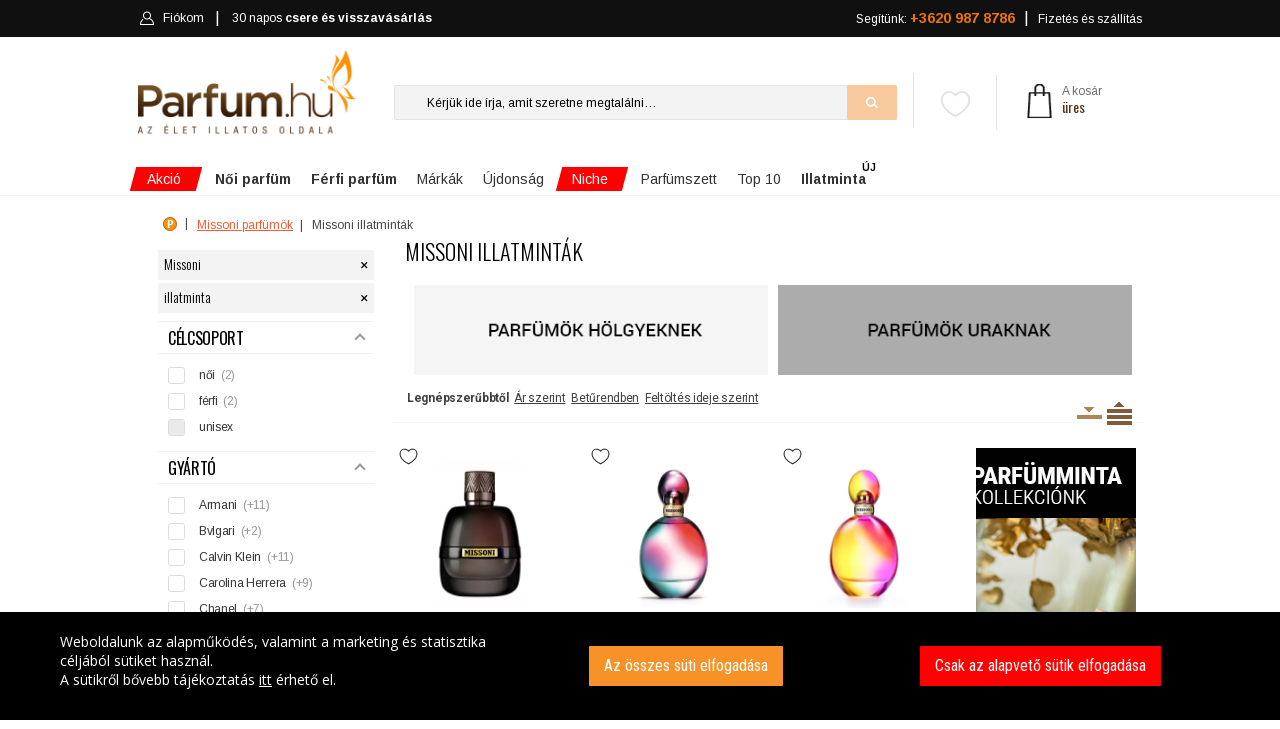

--- FILE ---
content_type: text/html; charset=UTF-8
request_url: https://www.parfum.hu/missoni/illatminta
body_size: 44613
content:
<!DOCTYPE html>
<html lang="hu">
<head>
    <meta name="robots" content="all,index,follow" />
    <meta name="google-site-verification" content="Z99Cyk67y1Gy3cr9j4Q2oCeGe09S38QX__Wm-BxIhds"/>
    <meta http-equiv="X-UA-Compatible" content="IE=edge">
    <meta name="viewport" content="width=device-width, initial-scale=1.0, maximum-scale=1.0, user-scalable=no"/>
    <meta name="google-site-verification" content="Z99Cyk67y1Gy3cr9j4Q2oCeGe09S38QX__Wm-BxIhds" />
    <link rel="canonical" href="https://www.parfum.hu/missoni/illatminta" />
    <meta charset="UTF-8">
    <title>Missoni parfüm - Csapjon le a legjobb Missoni parfümökre!</title>
    <!-- SEO --><meta name="description" content="Vásároljon eredeti Missoni parfümöt, válassza a minőséget és a megbízható webáruházat! Összesen 8 termék közül válogathat! Próbálja ki újdonságokat, válasszon egyet kedvezményes termékeink közül is!"><meta name="robots" content="all,index,follow"><meta name="title" content="@Missoni parfüm - Csapjon le a legjobb Missoni parfümökre!"><!-- Open Graph --><meta property="og:type" content="website"><meta property="og:title" content="@Missoni parfüm - Csapjon le a legjobb Missoni parfümökre!"><meta property="og:description" content="Vásároljon eredeti Missoni parfümöt, válassza a minőséget és a megbízható webáruházat! Összesen 8 termék közül válogathat! Próbálja ki újdonságokat, válasszon egyet kedvezményes termékeink közül is!"><meta property="og:site_name" content="Parfum.hu"><meta property="og:url" content="https://www.parfum.hu/missoni/illatminta"><meta property="og:image" content="https://www.parfum.hu/uploads/cache/fb_og_image/uploads/media/3/8/4/4/logo-final-300.png"><meta property="og:image:type" content="image/png"><meta property="og:image:height" content="1200"><meta property="og:image:width" content="1200"><link rel="image_src" href="https://www.parfum.hu/uploads/cache/fb_og_image/uploads/media/3/8/4/4/logo-final-300.png"/><link rel="apple-touch-icon" sizes="57x57" href="/build/images/favicon/apple-icon-57x57.c49e43fe.png"><link rel="apple-touch-icon" sizes="60x60" href="/build/images/favicon/apple-icon-60x60.ed2c437c.png"><link rel="apple-touch-icon" sizes="72x72" href="/build/images/favicon/apple-icon-72x72.b2a22e8e.png"><link rel="apple-touch-icon" sizes="76x76" href="/build/images/favicon/apple-icon-76x76.55437866.png"><link rel="apple-touch-icon" sizes="114x114" href="/build/images/favicon/apple-icon-114x114.e4abc8e8.png"><link rel="apple-touch-icon" sizes="120x120" href="/build/images/favicon/apple-icon-120x120.032f86e7.png"><link rel="apple-touch-icon" sizes="144x144" href="/build/images/favicon/apple-icon-144x144.03d65f5b.png"><link rel="apple-touch-icon" sizes="152x152" href="/build/images/favicon/apple-icon-152x152.838b5caf.png"><link rel="apple-touch-icon" sizes="180x180" href="/build/images/favicon/apple-icon-180x180.401b2a5d.png"><link rel="icon" type="image/png" sizes="192x192"  href="/build/images/favicon/android-icon-192x192.2cf7ec27.png"><link rel="icon" type="image/png" sizes="32x32" href="/build/images/favicon/favicon-32x32.d54dba1a.png"><link rel="icon" type="image/png" sizes="96x96" href="/build/images/favicon/favicon-96x96.a22119f0.png"><link rel="icon" type="image/png" sizes="16x16" href="/build/images/favicon/favicon-16x16.fe7595d8.png"><link rel="manifest" href="/manifest.json"><meta name="msapplication-TileColor" content="#ffffff"><meta name="msapplication-TileImage" content="/build/images/favicon/ms-icon-144x144.03d65f5b.png"><meta name="theme-color" content="#ffffff">                <link rel="stylesheet" href="/build/js/main.fb37eaaf.css">
    
    <link rel="stylesheet" href="/build/js/productList.0072dac2.css">
    <meta name="apple-mobile-web-app-title" content="parfum.hu">
    <meta name="application-name" content="parfum.hu">
    <meta name="HandheldFriendly" content="true"/>
    <meta name="DC.title" content="Parfüm"/>
    <meta name="geo.region" content="HU-PE"/>
    <meta name="geo.placename" content="Budaörs"/>
    <meta name="geo.position" content="47.162494;19.503304"/>
    <meta name="ICBM" content="47.162494;19.503304"/>
    <meta name="MobileOptimized" content="320"/>
    <!-- Mobile Internet Explorer ClearType Technology -->
    <!--[if IEMobile]>  <meta http-equiv="cleartype" content="on">  <![endif]-->
    <!-- Google tag (gtag.js) -->
<script async src="https://www.googletagmanager.com/gtag/js?id=G-7J37DYJ29N"></script>
<script>
    window.dataLayer = window.dataLayer || [];
    function gtag(){dataLayer.push(arguments);}
    gtag('js', new Date());

    gtag('config', 'G-7J37DYJ29N');
            gtag('config', 'AW-860683552');
    </script>
    <!-- Google Tag Manager -->
    <script>(function(w,d,s,l,i){w[l]=w[l]||[];w[l].push({'gtm.start':
                new Date().getTime(),event:'gtm.js'});var f=d.getElementsByTagName(s)[0],
            j=d.createElement(s),dl=l!='dataLayer'?'&l='+l:'';j.async=true;j.src=
            'https://www.googletagmanager.com/gtm.js?id='+i+dl;f.parentNode.insertBefore(j,f);
        })(window,document,'script','dataLayer','GTM-W8L8DK4P');</script>
    <!-- End Google Tag Manager -->

            <script defer async="true" type="text/javascript" src="https://s.kk-resources.com/leadtag.js" ></script>
    <script type="text/javascript" defer async src="https://cdn.trustindex.io/assets/js/richsnippet.js?a71ec4112973gf30"></script>
    </head>

<body ontouchstart="" class="">
<div id="alertifyCover" class="alertify-cover alertify-hidden"></div>
<section id="alertifyDialog" data-ok="OK" data-cancel="Mégsem" data-focus="OK" class="alertify alertify-close" aria-labelledby="alertifyTitle" aria-hidden="true">
    <div class="alertify-body">
        <div class="alertify-header"><span id="alertify-title-text">Rendszerüzenet</span>
            <span class="alertify-close-x"></span>
        </div>
        <div class="alertify-content">
            <p id="alertifyTitle" class="alertify-title"></p>
            <input type="text" id="alertifyInput" class="alertify-input" aria-hidden="true">
            <nav id="alertifyButtons" class="alertify-buttons">
                <button onclick="return false" id="alertifyButtonOk" class="alertify-button alertify-button-ok" aria-hidden="true"></button>
                <button onclick="return false" id="alertifyButtonCancel" class="alertify-button alertify-button-cancel" aria-hidden="true"></button>
            </nav>
            <a id="alertifyFocusReset" class="alertify-focus-reset" href="#reset" aria-hidden="true"></a>
        </div>
    </div>
</section>

<div class="wrapper-page">
            <header class="header">
        <div class="sticky-nav stuck">
    <div class="container">
        <div class="row">
            <!-- mobil -->
            <div class="col-2 d-flex d-md-none mobile-head-left">
    <a href="" class="bar-icon" id="bar-icon">
        <img src="/build/images/header/menu.3d7a760b.png" srcset="/build/images/header/menu_2x.9192c0be.png 1.5x">
    </a>
    <span class="close"></span>
</div>
<div class="col-4 d-flex d-md-none header-mobile-center">
    <a href="/">
        <img src="/build/images/logo/parfum-logo-feher.d50531ba.png" class="mobile-logo" alt="Parfum.hu" srcset="/build/images/logo/parfum-logo-feher-retina.5b524301.png 1.5x" />
    </a>
</div><div class="col-6 d-flex d-md-none mobile-head-right">
    <div>
                <a class="link-cart" href="/kosar">
            <img src="/build/images/header/bag-mobile-2.572d3d40.png" srcset="/build/images/header/bag-mobile-2_2x.ac04a33a.png 1.5x">
            <span style="visibility:hidden">0</span>
        </a>
        <a class="link-login" href="/fiokom">
            <img src="/build/images/header/mobile-login.481367ac.png" srcset="/build/images/header/mobile-login_2x.0c52b794.png 1.5x">
        </a>
        <a id="favorites-link" class="favorites-link" href="/kedvenceim">
            <img class="favorites-icon" src="/build/images/badge/heart-mobile-inactive.98e261b6.svg"/>
        </a>
    </div>
</div>            <div class="col-4 col-lg-5 d-none d-md-block login-container">
    <a id="mobile-nav" class="menu-nav" href="#menu-nav"></a>
    <div id="login">
        <ul id="login-nav">
            <li id="home-item" class="d-none d-md-block">
                <a href="/">
                    <svg width="16" height="16" viewBox="0 0 1792 1792" xmlns="http://www.w3.org/2000/svg">
                        <path d="M1472 992v480q0 26-19 45t-45 19h-384v-384h-256v384h-384q-26 0-45-19t-19-45v-480q0-1 .5-3t.5-3l575-474 575 474q1 2 1 6zm223-69l-62 74q-8 9-21 11h-3q-13 0-21-7l-692-577-692 577q-12 8-24 7-13-2-21-11l-62-74q-8-10-7-23.5t11-21.5l719-599q32-26 76-26t76 26l244 204v-195q0-14 9-23t23-9h192q14 0 23 9t9 23v408l219 182q10 8 11 21.5t-7 23.5z" fill="#eee"></path>
                    </svg>
                    Főoldal
                </a>
            </li>
                        <li id="header-login">
                <a href="/fiokom" id="cabinet-user" title="" class="">
                    <img alt="Bejelentkezés" class="normal" src="/build/images/header/header-login.e82546c7.png" srcset="/build/images/header/header-login_2x.4de02f1f.png 1.5x">
                    <img alt="Bejelentkezés" class="hover" src="/build/images/header/header-login-hover.13cb017b.png" srcset="/build/images/header/header-login-hover_2x.6ae2c667.png 1.5x">
                    Fiókom                 </a>
            </li>
            <li id="cabinet-szallitas-li">
                <a href="/visszavasarlasi-garancia" id="cabinet-szallitas2" class="">
                    30 napos <strong>csere és visszavásárlás</strong></a>
            </li>
        </ul>
    </div>
</div><div class="col-8 col-lg-7 menu-right d-none d-md-block ">
        <nav id="menu">
        <ul id="menu-nav">
            <li id="cabinet-ajandek">
                <a href="/kapcsolat">
                    Segítünk: <strong style="font-size:14px">+3620 987 8786
                    </strong>
                </a>
            </li>
            <li id="cabinet-cart" class="empty">
                            </li>
            <li class="d-none d-lg-flex force-visible" id="cabinet-szallitas">
                <a href="/szallitas">
                    Fizetés és szállítás
                </a>
            </li>
        </ul>
    </nav>
</div>        </div>
    </div>
</div>
        <div class="container">
        <div class="row">
            <div class="col-lg-3 col-md-3 col-sm-3 col-7" id="logo">
    <a href="/">
        <img src="/build/images/logo/logo-final.face93f1.png" />
    </a>
</div>            <div class="col-lg-7 col-md-5 d-none d-md-block col-5 position-relative" id="search">
                <ul class="phone-block">
                    <li><a href="">Kapcsolat</a></li>
                    <li><a href="">Hamarosan</a></li>
                    <li><a href="">Illatfigyelő</a></li>
                    <li class="menu-noi-magazin"><a href="">Női magazin</a></li>
                </ul>
                <div id="favorites" class="favorites">
                    <div class="favorites-img-holder">
    <a href="/kedvenceim"><img src="/build/images/badge/heart-inactive.669e4380.svg" />
            </a>
</div>
                </div>

                <button type="button" class="btn-reset">X</button>
<form action="/kereses" method="post">
    <input spellcheck="false" autocorrect="off" autocapitalize="none" autocomplete="off" id="searchinput" name="searchstring" value="" type="text" placeholder="Kérjük ide írja, amit szeretne megtalálni…" data-placeholder="Keressen rá: női parfüm, férfi parfüm, teszter...">
    <input type="submit">
</form>
<div data-url="/kereses/autocomplete" id="searchdiv">
</div>            </div>

            <div class="col-lg-2 col-md-4 col-4" id="header-phone">
                <div id="header-cart">
        <a href="/kosar">
    <img class="cart-bag" srcset="/build/images/cart/cart-bag_2x.a8b86440.png 1.5x" alt="Kosár" src="/build/images/cart/cart-bag.e583053b.png"></a><p>
            <a>A kosár<br/>
            <span class="text">üres</span>
        </a>
    </p>
<div id="cart-overlay" data-url="/kosar/refresh">
    </div></div>            </div>

            <div class="col-md-8 col-12 d-block d-md-none" id="search-mobile">
                <button type="button" class="btn-reset">X</button>
<form action="/kereses" method="post">
    <input spellcheck="false" autocorrect="off" autocapitalize="none" autocomplete="off" id="searchinput-mobile" name="searchstring" value="" type="text" placeholder="Kérjük ide írja, amit szeretne megtalálni…" data-placeholder="Keressen rá: női parfüm, férfi parfüm, teszter..."><input type="submit">
</form>
<div data-url="/kereses/autocomplete" id="searchdiv-mobile">
</div>            </div>
        </div>
    </div>
</header>
<svg height="0" style="display:none" xmlns="https://www.w3.org/2000/svg" version="1.1" xmlns:xsi="http://www.w3.org/2001/XMLSchema-instance" xsi:schemaLocation="https://www.w3.org/2000/svg ">
    <defs>
        <filter id="blur">
            <feGaussianBlur stdDeviation="5"/>
        </filter>
    </defs>
</svg><!-- End Header -->
        <div class="wrapper ">
                        
            <div class="container">
    <!-- Homepage Slider -->
    <div class="row">
        <div id="main-menu" class="">
            <ul class="reset">
                                                    <li class="li-2 hasSub active specials main-menu-akcio highlighted">
                        <a href="/akciok" class="root">
                            <span class="akcio highlighted">Akció</span>
                                                            <span class="akcio_back"></span>
                                                    </a>
                                                    <div class="sub">
                                <div class="container main-content-iner">
                                    <div class="level-2">
    <section class="main-column short no-border">
        <ul class="longer">
            <li class="main-column-total"><a href="/akciok"><b>Összes</b> akciós parfüm</a></li>
            <li><a href="/akciok/noi">Akciós <b>női</b> parfümök</a></li>
            <li><a href="/akciok/ferfi">Akciós <b>férfi</b> parfümök</a></li>
        </ul>
        <div class="clearfloat"></div>
    </section>
</div>
<div class="kiajanlok ">
            <div class="kiajanlo col-lg-3 col-md-4 col-sm-6">
    <img src="https://www.parfum.hu/uploads/cache/product_carousel/uploads/media/2/d/e/b/michael-kors-wonderlust-1.webp">
    <p class="kiajanlo-product">
        <a href="/michael-kors/wonderlust-eau-de-parfum-noi-50-ml" class="stretched-link">Michael Kors - Wonderlust eau de parfum hölgyeknek</a></p>
    <p class="kiajanlo-price">
        <span class="most">MOST</span> 50 ml/13 770 Ft
    </p>
    <span class="megnezem-new">Megnézem</span>
</div>            <div class="kiajanlo col-lg-3 col-md-4 col-sm-6">
    <img src="https://www.parfum.hu/uploads/cache/product_carousel/uploads/media/f/d/4/7/just-different-hugo-boss-eau-de-toilette-ferfi-parfum-1.webp">
    <p class="kiajanlo-product">
        <a href="/hugo-boss/just-different-2022-eau-de-toilette-ferfi-40-ml" class="stretched-link">Hugo Boss - Just Different (2022) eau de toilette uraknak</a></p>
    <p class="kiajanlo-price">
        <span class="most">MOST</span> 40 ml/8 370 Ft
    </p>
    <span class="megnezem-new">Megnézem</span>
</div>            <div class="kiajanlo col-lg-3 col-md-4 col-sm-6">
    <img src="https://www.parfum.hu/uploads/cache/product_carousel/uploads/media/a/8/8/0/montale-arabians-tonka-1.webp">
    <p class="kiajanlo-product">
        <a href="/montale/arabians-tonka-eau-de-parfum-unisex-50-ml" class="stretched-link">Montale - Arabians Tonka eau de parfum</a></p>
    <p class="kiajanlo-price">
        <span class="most">MOST</span> 50 ml/35 870 Ft
    </p>
    <span class="megnezem-new">Megnézem</span>
</div>            <div class="kiajanlo col-lg-3 col-md-4 col-sm-6">
    <img src="https://www.parfum.hu/uploads/cache/product_carousel/uploads/media/3/4/2/f/acqua-di-gio-giorgio-armani-eau-de-toilette-ferfi-parfum-1.webp">
    <p class="kiajanlo-product">
        <a href="/giorgio-armani/acqua-di-gio-eau-de-toilette-ferfi-100-ml" class="stretched-link">Giorgio Armani - Acqua di Gio eau de toilette uraknak</a></p>
    <p class="kiajanlo-price">
        <span class="most">MOST</span> 100 ml/23 270 Ft
    </p>
    <span class="megnezem-new">Megnézem</span>
</div>    </div>                                </div>
                            </div>
                                                                    </li>
                                    <li class="li-2 hasSub active specials main-menu-noi">
                        <a href="/noi" class="root">
                            <span class="noi"><strong>Női parfüm</strong></span>
                                                    </a>
                                                    <div class="sub">
                                <div class="container main-content-iner">
                                    <div class="level-2">
    <section class="main-column">

        <div class="main-column-title">Parfüm kategóriák</div>
        <ul>
            <li><a href="/akciok/noi"><b>Női akciós parfümök</b></a></li>
            <li><a href="/ujdonsagok/noi"><b>Női új parfümök</b></a></li>
            <li><a href="/parfumszettek/noi">Női parfümszettek</a></li>
            <li><a href="/teszter/noi">Női parfüm teszterek</a></li>
        </ul>
        <ul>
            <li><a href="/testapolok/noi">Női testápolók</a></li>
            <li><a href="/tusfurdok/noi">Női tusfürdők</a></li>
            <li><a href="/stift-dezodorok/noi">Női stift dezodorok</a></li>
            <li><a href="/spray-dezodorok/noi">Női spray dezodorok</a></li>
        </ul>
        <div class="clearfloat"></div>
    </section>
    <section class="main-column">
        <div class="main-column-title">Népszerű parfüm márkák</div>
            <ul>
            <li><a title="Giorgio Armani parfümök" href="/giorgio-armani/noi">Armani</a></li>
            <li><a title="Bvlgari parfümök" href="/bvlgari/noi">Bvlgari</a></li>
            <li><a title="Chanel parfümök" href="/chanel/noi">Chanel</a></li>
            <li><a title="Christian Dior parfümök" href="/christian-dior/noi">Christian Dior</a></li>
            <li><a title="Dolce &amp; Gabbana parfümök" href="/dolce-gabbana/noi">Dolce &amp; Gabbana</a></li>
            <li><a title="Givenchy parfümök" href="/givenchy/noi">Givenchy</a></li>
    </ul>
<ul>
            <li><a title="Gucci parfümök" href="/gucci/noi">Gucci</a></li>
            <li><a title="Guerlain parfümök" href="/guerlain/noi">Guerlain</a></li>
            <li><a title="Hugo Boss parfümök" href="/hugo-boss/noi">Hugo Boss</a></li>
            <li><a title="Thierry Mugler parfümök" href="/thierry-mugler/noi">Mugler</a></li>
            <li><a title="Paco Rabanne parfümök" href="/paco-rabanne/noi">Paco Rabanne</a></li>
            <li><a title="Prada parfümök" href="/prada/noi">Prada</a></li>
            <li><a title="Versace parfümök" href="/versace/noi">Versace</a></li>
            <li><a title="Yves Saint-Laurent parfümök" href="/yves-saint-laurent/noi">Yves Saint-Laurent</a></li>
        </ul>
        <div class="clearfloat"></div>

    </section>

</div>
<div class="product">
    <p style="text-align: left;"><span style="font-family:Roboto;"><span style="font-size:14px;">Hódítsa meg a környezetét.&nbsp;</span><br />
<a href="https://www.parfum.hu/paco-rabanne/fame-parfum-parfum-noi"><span style="color:#000000;"><b>PACO RABANNE - FAME</b></span></a></span><br />
<a href="https://www.parfum.hu/paco-rabanne/fame-parfum-parfum-noi"><span style="color:#000000;"><img alt="" src="/uploads/media/f/0/0/f/paco-rabanne-fame-edp-vapo-30ml.png" style="float: right; width: 129px; height: 250px;" /></span></a></p>
</div>

                                </div>
                            </div>
                                                                    </li>
                                    <li class="li-2 hasSub active specials main-menu-ferfi">
                        <a href="/ferfi" class="root">
                            <span class="ferfi"><strong>Férfi parfüm</strong></span>
                                                    </a>
                                                    <div class="sub">
                                <div class="container main-content-iner">
                                    <div class="level-2">
    <section class="main-column">
        <div class="main-column-title">Parfüm kategóriák</div>
        <ul>
            <li><a href="/akciok/ferfi"><b>Férfi akciós parfümök</b></a></li>
            <li><a href="/ujdonsagok/ferfi"><b>Férfi új parfümök</b></a></li>
            <li><a href="/parfumszettek/ferfi">Férfi parfümszettek</a></li>
            <li><a href="/teszter/ferfi">Férfi parfüm teszterek</a></li>
        </ul>
        <ul>
            <li><a href="/after-shave/ferfi">Férfi after shavek</a></li>
            <li><a href="/tusfurdok/ferfi">Férfi tusfürdők</a></li>
            <li><a href="/stift-dezodorok/ferfi">Férfi stift dezodorok</a></li>
            <li><a href="/spray-dezodorok/ferfi">Férfi spray dezodorok</a></li>
        </ul>
        <div class="clearfloat"></div>

    </section>
    <section class="main-column">
        <div class="main-column-title">Népszerű parfüm márkák</div>
           <ul>
            <li><a title="Giorgio Armani parfümök" href="/giorgio-armani/ferfi">Armani</a></li>
            <li><a title="Bvlgari parfümök" href="/bvlgari/ferfi">Bvlgari</a></li>
            <li><a title="Chanel parfümök" href="/chanel/ferfi">Chanel</a></li>
            <li><a title="Christian Dior parfümök" href="/christian-dior/ferfi">Christian Dior</a></li>
            <li><a title="Dolce &amp; Gabbana parfümök" href="/dolce-gabbana/ferfi">Dolce &amp; Gabbana</a></li>
            <li><a title="Givenchy parfümök" href="/givenchy/ferfi">Givenchy</a></li>
    </ul>
<ul>
            <li><a title="Gucci parfümök" href="/gucci/ferfi">Gucci</a></li>
            <li><a title="Guerlain parfümök" href="/guerlain/ferfi">Guerlain</a></li>
            <li><a title="Hugo Boss parfümök" href="/hugo-boss/ferfi">Hugo Boss</a></li>
            <li><a title="Thierry Mugler parfümök" href="/thierry-mugler/ferfi">Mugler</a></li>
            <li><a title="Paco Rabanne parfümök" href="/paco-rabanne/ferfi">Paco Rabanne</a></li>
            <li><a title="Prada parfümök" href="/prada/ferfi">Prada</a></li>
            <li><a title="Versace parfümök" href="/versace/ferfi">Versace</a></li>
            <li><a title="Yves Saint-Laurent parfümök" href="/yves-saint-laurent/ferfi">Yves Saint-Laurent</a></li>
        </ul>
        <div class="clearfloat"></div>
    </section>

</div>
<div class="product">
    <p style="line-height: 20px; margin-bottom: 0px; margin-top: 0px; text-align: left;"><span style="font-size:12px;">Az érzékiség abszolút csúcsa.</span><br />
<a href="https://www.parfum.hu/paco-rabanne/1-million-intense-eau-de-toilette-ferfi"><span style="color:#000000;"><b>1 MILLION INTENSE</b></span></a><br />
<a href="https://www.parfum.hu/paco-rabanne/1-million-intense-eau-de-toilette-ferfi"><b style=""><img alt="" src="/uploads/media/8/3/4/3/paco-rabanne-1-million-elixir-parfum-intense-spray-50ml.png" style="width: 114px; height: 250px;" /></b></a></p>
</div>

                                </div>
                            </div>
                                                                    </li>
                                    <li class="li-2 hasSub active specials main-menu-parfum">
                        <a href="/markak" class="root">
                            <span class="parfum">Márkák</span>
                                                    </a>
                                                    <div class="sub">
                                <div class="container main-content-iner">
                                    <div class="level-2">
    <section class="main-column long">
        <div class="main-column-title">Népszerű parfüm márkák</div>
        <ul>
        <li><a title="Giorgio Armani parfümök" href="/giorgio-armani">Armani</a></li>
            <li><a title="Burberry parfümök" href="/burberry">Burberry</a></li>
            <li><a title="Bvlgari parfümök" href="/bvlgari">Bvlgari</a></li>
            <li><a title="Calvin Klein parfümök" href="/calvin-klein">Calvin Klein</a></li>
            <li><a title="Carolina Herrera parfümök" href="/carolina-herrera">Carolina Herrera</a></li>
            <li><a title="Chanel parfümök" href="/chanel">Chanel</a></li>
            <li><a title="Chloé parfümök" href="/chloe">Chloé</a></li>
            <li><a title="Christian Dior parfümök" href="/christian-dior">Christian Dior</a></li>
    </ul>
<ul>
            <li><a title="DKNY parfümök" href="/dkny">DKNY</a></li>
            <li><a title="Dolce &amp; Gabbana parfümök" href="/dolce-gabbana">Dolce &amp; Gabbana</a></li>
            <li><a title="Estée Lauder parfümök" href="/estee-lauder">Estée Lauder</a></li>
            <li><a title="Givenchy parfümök" href="/givenchy">Givenchy</a></li>
            <li><a title="Gucci parfümök" href="/gucci">Gucci</a></li>
            <li><a title="Guerlain parfümök" href="/guerlain">Guerlain</a></li>
            <li><a title="Hugo Boss parfümök" href="/hugo-boss">Hugo Boss</a></li>
            <li><a title="Issey Miyake parfümök" href="/issey-miyake">Issey Miyake</a></li>
    </ul>
<ul>
            <li><a title="Jean Paul Gaultier parfümök" href="/jean-paul-gaultier">Jean Paul Gaultier</a></li>
            <li><a title="Jimmy Choo parfümök" href="/jimmy-choo">Jimmy Choo</a></li>
            <li><a title="Kenzo parfümök" href="/kenzo">Kenzo</a></li>
            <li><a title="Lacoste parfümök" href="/lacoste">Lacoste</a></li>
            <li><a title="Lancôme parfümök" href="/lancome">Lancôme</a></li>
            <li><a title="Thierry Mugler parfümök" href="/thierry-mugler">Mugler</a></li>
            <li><a title="Nina Ricci parfümök" href="/nina-ricci">Nina Ricci</a></li>
            <li><a title="Paco Rabanne parfümök" href="/paco-rabanne">Paco Rabanne</a></li>
    </ul>
<ul>
            <li><a title="Police parfümök" href="/police">Police</a></li>
            <li><a title="Prada parfümök" href="/prada">Prada</a></li>
            <li><a title="Roberto Cavalli parfümök" href="/roberto-cavalli">Roberto Cavalli</a></li>
            <li><a title="Valentino parfümök" href="/valentino">Valentino</a></li>
            <li><a title="Versace parfümök" href="/versace">Versace</a></li>
            <li><a title="Yves Saint-Laurent parfümök" href="/yves-saint-laurent">Yves Saint-Laurent</a></li>
                <li class="all-marka"><a href="/markak">összes parfüm márka</a></li>
    </ul>
        <div class="clearfloat"></div>


    </section>

</div>
<div class="product">
    
</div>
                                </div>
                            </div>
                                                                    </li>
                                    <li class="li-2 hasSub active specials main-menu-ujdonsag">
                        <a href="/ujdonsagok" class="root">
                            <span class="ujdonsag">Újdonság</span>
                                                    </a>
                                                    <div class="sub">
                                <div class="container main-content-iner">
                                    <div class="level-2">
    <section class="main-column short no-border">
        <ul style="width:240px">
            <li class="main-column-total"><a href="/ujdonsagok"><b>ÖSSZES</b> újdonság</a></li>
            <li><a href="/ujdonsagok/noi">Újdonságok <b>hölgyeknek</b></a></li>
            <li><a href="/ujdonsagok/ferfi">Újdonságok <b>uraknak</b></a></li>
            <li><a href="/niche/ujdonsagok"><span class="red strong">Niche</span> <b>újdonságok</b></a></li>
        </ul>
        <div class="clearfloat"></div>
    </section>
</div>
<div class="kiajanlok ">
            <div class="kiajanlo col-lg-3 col-md-4 col-sm-6">
    <img src="https://www.parfum.hu/uploads/cache/product_carousel/uploads/media/6/f/b/d/y-l-elixir-yves-saint-laurent-parfum-ferfi-parfum-1.webp">
    <p class="kiajanlo-product">
        <a href="/yves-saint-laurent/y-l-elixir-parfum-ferfi-60-ml" class="stretched-link">Yves Saint-Laurent - Y L&#039;Elixir parfum uraknak</a></p>
    <p class="kiajanlo-price">
        <span class="most">MÁR</span> 60 ml/43 270 Ft-tól
    </p>
    <span class="megnezem-new">Megnézem</span>
</div>            <div class="kiajanlo col-lg-3 col-md-4 col-sm-6">
    <img src="https://www.parfum.hu/uploads/cache/product_carousel/uploads/media/d/6/7/5/la-vie-est-belle-l-elixir-lancome-eau-de-parfum-noi-parfum-1.webp">
    <p class="kiajanlo-product">
        <a href="/lancome/la-vie-est-belle-l-elixir-eau-de-parfum-noi-30-ml" class="stretched-link">Lancôme - La Vie est Belle L&#039;Elixir eau de parfum hölgyeknek</a></p>
    <p class="kiajanlo-price">
        <span class="most">MÁR</span> 30 ml/26 770 Ft-tól
    </p>
    <span class="megnezem-new">Megnézem</span>
</div>            <div class="kiajanlo col-lg-3 col-md-4 col-sm-6">
    <img src="https://www.parfum.hu/uploads/cache/product_carousel/uploads/media/b/d/a/8/million-gold-paco-rabanne-eau-de-parfum-noi-parfum-1.webp">
    <p class="kiajanlo-product">
        <a href="/paco-rabanne/million-gold-eau-de-parfum-noi-30-ml" class="stretched-link">Paco Rabanne - Million Gold eau de parfum hölgyeknek</a></p>
    <p class="kiajanlo-price">
        <span class="most">MÁR</span> 30 ml/29 970 Ft-tól
    </p>
    <span class="megnezem-new">Megnézem</span>
</div>            <div class="kiajanlo col-lg-3 col-md-4 col-sm-6">
    <img src="https://www.parfum.hu/uploads/cache/product_carousel/uploads/media/0/0/4/f/million-gold-paco-rabanne-eau-de-parfum-ferfi-parfum-1.webp">
    <p class="kiajanlo-product">
        <a href="/paco-rabanne/million-gold-eau-de-parfum-ferfi-50-ml" class="stretched-link">Paco Rabanne - Million Gold eau de parfum uraknak</a></p>
    <p class="kiajanlo-price">
        <span class="most">MÁR</span> 50 ml/37 570 Ft-tól
    </p>
    <span class="megnezem-new">Megnézem</span>
</div>    </div>                                </div>
                            </div>
                                                                    </li>
                                    <li class="li-2 hasSub active specials main-menu-niche highlighted">
                        <a href="/niche" class="root">
                            <span class="niche highlighted">Niche</span>
                                                            <span class="akcio_back"></span>
                                                    </a>
                                                    <div class="sub">
                                <div class="container main-content-iner">
                                    <div class="level-2">
    <section class="main-column short no-border">
        <ul style="margin-bottom:15px;width:240px">
            <li class="main-column-total"><a href="/niche"><b>ÖSSZES</b> Niche parfüm</a></li>
            <li><a href="/niche/noi">Niche <b>női</b> parfümök</a></li>
            <li><a href="/niche/ferfi">Niche <b>férfi</b> parfümök</a></li>
            <li><a href="/niche/ujdonsagok">Niche <b>újdonságok</b></a></li>
        </ul>

        <ul>
            <li><a href="/top10/niche/noi"><b>Top 10</b> Niche <b>női</b> parfüm</a></li>
            <li><a href="/top10/niche/ferfi"><b>Top 10</b> Niche <b>férfi</b> parfüm</a></li>
        </ul>
        <div class="clearfloat"></div>
    </section>
</div>
<div class="kiajanlok ">
            <div class="kiajanlo col-lg-3 col-md-4 col-sm-6">
    <img src="https://www.parfum.hu/uploads/cache/product_carousel/uploads/media/5/d/1/c/kilian-sacred-wood-1.webp">
    <p class="kiajanlo-product">
        <a href="/kilian/sacred-wood-eau-de-parfum-unisex-50-ml-teszter" class="stretched-link">Kilian - Sacred Wood eau de parfum</a></p>
    <p class="kiajanlo-price">
        <span class="most">MOST</span> 50 ml/63 770 Ft
    </p>
    <span class="megnezem-new">Megnézem</span>
</div>            <div class="kiajanlo col-lg-3 col-md-4 col-sm-6">
    <img src="https://www.parfum.hu/uploads/cache/product_carousel/uploads/media/0/2/1/3/montale-intense-roses-musk-1.webp">
    <p class="kiajanlo-product">
        <a href="/montale/intense-roses-musk-eau-de-parfum-noi-100-ml-teszter" class="stretched-link">Montale - Intense Roses Musk eau de parfum hölgyeknek</a></p>
    <p class="kiajanlo-price">
        <span class="most">MOST</span> 100 ml/38 770 Ft
    </p>
    <span class="megnezem-new">Megnézem</span>
</div>            <div class="kiajanlo col-lg-3 col-md-4 col-sm-6">
    <img src="https://www.parfum.hu/uploads/cache/product_carousel/uploads/media/5/7/8/f/bois-d-iris-collection-extraordinaire-van-cleef-arpels-eau-de-parfum-noi-parfum-1.webp">
    <p class="kiajanlo-product">
        <a href="/van-cleef-and-arpels/bois-d-iris-collection-extraordinaire-eau-de-parfum-noi-75-ml" class="stretched-link">Van Cleef &amp; Arpels - Bois D&#039;Iris (Collection Extraordinaire) eau de parfum hölgyeknek</a></p>
    <p class="kiajanlo-price">
        <span class="most">MOST</span> 75 ml/60 470 Ft
    </p>
    <span class="megnezem-new">Megnézem</span>
</div>            <div class="kiajanlo col-lg-3 col-md-4 col-sm-6">
    <img src="https://www.parfum.hu/uploads/cache/product_carousel/uploads/media/3/2/e/f/tom-ford-ombre-leather-1.webp">
    <p class="kiajanlo-product">
        <a href="/tom-ford/ombre-leather-eau-de-parfum-unisex-50-ml" class="stretched-link">Tom Ford - Ombré Leather eau de parfum</a></p>
    <p class="kiajanlo-price">
        <span class="most">MOST</span> 50 ml/55 270 Ft
    </p>
    <span class="megnezem-new">Megnézem</span>
</div>    </div>
                                </div>
                            </div>
                                                                    </li>
                                    <li class="li-2 hasSub active specials main-menu-szett">
                        <a href="/parfumszettek" class="root">
                            <span class="szett">Parfümszett</span>
                                                    </a>
                                                    <div class="sub">
                                <div class="container main-content-iner">
                                    <div class="level-2">
    <section class="main-column short">
        <ul style="width:240px">
            <li class="main-column-total"><a href="/parfumszettek"><b>ÖSSZES</b> parfümszett</a></li>
            <li><a href="/parfumszettek/noi"><b>Női</b> parfümszettek</a></li>
            <li><a href="/parfumszettek/ferfi"><b>Férfi</b> parfümszettek</a></li>
        </ul>
        <div class="clearfloat"></div>
    </section>
    <section class="main-column long no-border" style="vertical-align: top">
        <div class="main-column-title">Parfümszettek az alábbi márkákból</div>
        <ul>
        <li><a title="Giorgio Armani parfümök" href="/giorgio-armani/parfumszettek">Armani</a></li>
            <li><a title="Burberry parfümök" href="/burberry/parfumszettek">Burberry</a></li>
            <li><a title="Bvlgari parfümök" href="/bvlgari/parfumszettek">Bvlgari</a></li>
            <li><a title="Calvin Klein parfümök" href="/calvin-klein/parfumszettek">Calvin Klein</a></li>
            <li><a title="Carolina Herrera parfümök" href="/carolina-herrera/parfumszettek">Carolina Herrera</a></li>
            <li><a title="Chanel parfümök" href="/chanel/parfumszettek">Chanel</a></li>
            <li><a title="Chloé parfümök" href="/chloe/parfumszettek">Chloé</a></li>
            <li><a title="Christian Dior parfümök" href="/christian-dior/parfumszettek">Christian Dior</a></li>
    </ul>
<ul>
            <li><a title="DKNY parfümök" href="/dkny/parfumszettek">DKNY</a></li>
            <li><a title="Dolce &amp; Gabbana parfümök" href="/dolce-gabbana/parfumszettek">Dolce &amp; Gabbana</a></li>
            <li><a title="Estée Lauder parfümök" href="/estee-lauder/parfumszettek">Estée Lauder</a></li>
            <li><a title="Givenchy parfümök" href="/givenchy/parfumszettek">Givenchy</a></li>
            <li><a title="Gucci parfümök" href="/gucci/parfumszettek">Gucci</a></li>
            <li><a title="Guerlain parfümök" href="/guerlain/parfumszettek">Guerlain</a></li>
            <li><a title="Hugo Boss parfümök" href="/hugo-boss/parfumszettek">Hugo Boss</a></li>
            <li><a title="Issey Miyake parfümök" href="/issey-miyake/parfumszettek">Issey Miyake</a></li>
    </ul>
<ul>
            <li><a title="Jean Paul Gaultier parfümök" href="/jean-paul-gaultier/parfumszettek">Jean Paul Gaultier</a></li>
            <li><a title="Jimmy Choo parfümök" href="/jimmy-choo/parfumszettek">Jimmy Choo</a></li>
            <li><a title="Kenzo parfümök" href="/kenzo/parfumszettek">Kenzo</a></li>
            <li><a title="Lacoste parfümök" href="/lacoste/parfumszettek">Lacoste</a></li>
            <li><a title="Lancôme parfümök" href="/lancome/parfumszettek">Lancôme</a></li>
            <li><a title="Thierry Mugler parfümök" href="/thierry-mugler/parfumszettek">Mugler</a></li>
            <li><a title="Nina Ricci parfümök" href="/nina-ricci/parfumszettek">Nina Ricci</a></li>
            <li><a title="Paco Rabanne parfümök" href="/paco-rabanne/parfumszettek">Paco Rabanne</a></li>
    </ul>
<ul>
            <li><a title="Police parfümök" href="/police/parfumszettek">Police</a></li>
            <li><a title="Prada parfümök" href="/prada/parfumszettek">Prada</a></li>
            <li><a title="Roberto Cavalli parfümök" href="/roberto-cavalli/parfumszettek">Roberto Cavalli</a></li>
            <li><a title="Valentino parfümök" href="/valentino/parfumszettek">Valentino</a></li>
            <li><a title="Versace parfümök" href="/versace/parfumszettek">Versace</a></li>
            <li><a title="Yves Saint-Laurent parfümök" href="/yves-saint-laurent/parfumszettek">Yves Saint-Laurent</a></li>
                    <li class="all-marka"><a href="/parfumszettek">összes parfümszett</a></li>
    </ul>
        <div class="clearfloat"></div>
    </section>
</div>
<div class="product">
    
</div>
                                </div>
                            </div>
                                                                    </li>
                                    <li class="li-2 hasSub active specials main-menu-top10">
                        <a href="/top10" class="root">
                            <span class="top10">Top 10</span>
                                                    </a>
                                                    <div class="sub">
                                <div class="container main-content-iner">
                                    <div class="level-2">
    <section class="main-column short no-border no-padding">
        <p style="margin-top:15px;margin-bottom:0"><strong>TOP10 illataink - 2025</strong></p>
        <ul class="padding top10">
            <li><a href="/top10/2025/noi">- hölgyeknek</a></li>
            <li><a href="/top10/2025/ferfi">- uraknak</a></li>
        </ul>
        <div class="clearfloat"></div>
        <p style="margin-top:10px;margin-bottom:0"><strong>TOP10 illataink - 2024</strong></p>
        <ul class="padding top10">
            <li><a href="/top10/2024/noi">- hölgyeknek</a></li>
            <li><a href="/top10/2024/ferfi">- uraknak</a></li>
        </ul>
        <div class="clearfloat"></div>
    </section>
</div>
<div class="kiajanlok ">
            <div class="kiajanlo col-lg-3 col-md-4 col-sm-6">
    <img src="https://www.parfum.hu/uploads/cache/product_carousel/uploads/media/b/f/6/c/bvlgari-aqva-bvlgari-1.webp">
    <p class="kiajanlo-product">
        <a href="/bvlgari/aqva-bvlgari-eau-de-toilette-ferfi-100-ml" class="stretched-link">Bvlgari - Aqva Bvlgari eau de toilette uraknak</a></p>
    <p class="kiajanlo-price">
        <span class="most">MOST</span> 100 ml/42 970 Ft
    </p>
    <span class="megnezem-new">Megnézem</span>
</div>            <div class="kiajanlo col-lg-3 col-md-4 col-sm-6">
    <img src="https://www.parfum.hu/uploads/cache/product_carousel/uploads/media/9/5/0/b/carolina-herrera-212-vip-1.webp">
    <p class="kiajanlo-product">
        <a href="/carolina-herrera/212-vip-eau-de-toilette-ferfi-50-ml" class="stretched-link">Carolina Herrera - 212 VIP eau de toilette uraknak</a></p>
    <p class="kiajanlo-price">
        <span class="most">MOST</span> 50 ml/30 770 Ft
    </p>
    <span class="megnezem-new">Megnézem</span>
</div>            <div class="kiajanlo col-lg-3 col-md-4 col-sm-6">
    <img src="https://www.parfum.hu/uploads/cache/product_carousel/uploads/media/0/4/b/6/zen-2023-shiseido-eau-de-parfum-noi-parfum-1.webp">
    <p class="kiajanlo-product">
        <a href="/shiseido/zen-2023-eau-de-parfum-noi-100-ml" class="stretched-link">Shiseido - Zen (2023) eau de parfum hölgyeknek</a></p>
    <p class="kiajanlo-price">
        <span class="most">MOST</span> 100 ml/28 170 Ft
    </p>
    <span class="megnezem-new">Megnézem</span>
</div>            <div class="kiajanlo col-lg-3 col-md-4 col-sm-6">
    <img src="https://www.parfum.hu/uploads/cache/product_carousel/uploads/media/c/c/4/8/pour-femme-2023-lacoste-eau-de-parfum-noi-parfum-1.webp">
    <p class="kiajanlo-product">
        <a href="/lacoste/pour-femme-2020-eau-de-parfum-noi-90-ml" class="stretched-link">Lacoste - Pour Femme (2020) eau de parfum hölgyeknek</a></p>
    <p class="kiajanlo-price">
        <span class="most">MOST</span> 90 ml/23 870 Ft
    </p>
    <span class="megnezem-new">Megnézem</span>
</div>    </div>
                                </div>
                            </div>
                                                                    </li>
                                    <li class="li-2 hasSub active specials main-menu-illatminta-main">
                        <a href="/illatminta" class="root">
                            <span class="illatminta-main"><strong>Illatminta</strong></span>
                                                    </a>
                                                    <div class="sub">
                                <div class="container main-content-iner">
                                    <div class="level-2">
    <section class="main-column short no-border">
        <ul style="margin-bottom:15px;width:240px">
            <li><a href="/illatminta/noi"><b>Női</b> illatminták</a></li>
            <li><a href="/illatminta/ferfi"><b>Férfi</b> illatminták</a></li>
            <li><a href="/illatminta/unisex"><b>Unisex</b> illatminták</a></li>
            <li><a href="/illatminta/niche"><b>Niche</b> illatminták</a></li>
        </ul>
        <div class="clearfloat"></div>
    </section>
</div>
<div class="kiajanlok ">
            <div class="kiajanlo col-lg-3 col-md-4 col-sm-6">
    <img src="https://www.parfum.hu/uploads/cache/product_carousel/uploads/media/b/7/b/d/chanel-no-5-eau-premiere-1.webp">
    <p class="kiajanlo-product">
        <a href="/chanel/no-5-eau-premiere-eau-de-parfum-noi-2-ml-illatminta" class="stretched-link">Chanel - No 5. Eau Premiére eau de parfum hölgyeknek</a></p>
    <p class="kiajanlo-price kiajanlo-price-sample">
        2 ml illatminta: 2 270 Ft
    </p>
    <span class="megnezem-new">Megnézem</span>
</div>            <div class="kiajanlo col-lg-3 col-md-4 col-sm-6">
    <img src="https://www.parfum.hu/uploads/cache/product_carousel/uploads/media/2/c/b/2/versace-eros-1.webp">
    <p class="kiajanlo-product">
        <a href="/versace/eros-eau-de-toilette-ferfi-1-ml-illatminta" class="stretched-link">Versace - Eros eau de toilette uraknak</a></p>
    <p class="kiajanlo-price kiajanlo-price-sample">
        1 ml illatminta: 1 370 Ft
    </p>
    <span class="megnezem-new">Megnézem</span>
</div>            <div class="kiajanlo col-lg-3 col-md-4 col-sm-6">
    <img src="https://www.parfum.hu/uploads/cache/product_carousel/uploads/media/0/f/0/d/la-vie-est-belle-lancome-eau-de-parfum-noi-parfum-1.webp">
    <p class="kiajanlo-product">
        <a href="/lancome/la-vie-est-belle-eau-de-parfum-noi-1-2-ml-illatminta" class="stretched-link">Lancôme - La Vie Est Belle eau de parfum hölgyeknek</a></p>
    <p class="kiajanlo-price kiajanlo-price-sample">
        1.2 ml illatminta: 1 670 Ft
    </p>
    <span class="megnezem-new">Megnézem</span>
</div>            <div class="kiajanlo col-lg-3 col-md-4 col-sm-6">
    <img src="https://www.parfum.hu/uploads/cache/product_carousel/uploads/media/1/1/5/2/salvatore-ferragamo-amo-ferragamo-flowerful-1.webp">
    <p class="kiajanlo-product">
        <a href="/salvatore-ferragamo/amo-ferragamo-flowerful-eau-de-toilette-noi-1-5-ml-illatminta" class="stretched-link">Salvatore Ferragamo - Amo Ferragamo Flowerful eau de toilette hölgyeknek</a></p>
    <p class="kiajanlo-price kiajanlo-price-sample">
        1.5 ml illatminta: 1 170 Ft
    </p>
    <span class="megnezem-new">Megnézem</span>
</div>    </div>
                                </div>
                            </div>
                                                                            
<div class="position-relative">
             <span class="niche-new">ÚJ</span>
         </div>        
                                            </li>
                            </ul>
        </div>
    </div>
</div>
                            <hr class="main-menu-hr"/>
                    <div class="container">

                <div class="row" id="talalatok" data-url="/termekek/loadlist">
        <div class="col-md-12">
    <nav id="breadcrumbs" class="talalati clearfix">
    <ul>
        <li><a class="home" href="/"><img src="/build/images/logo/parfum-icon14x14.e5f7439f.png" alt=""></a></li>
                    <li >
                                    <a href="/missoni">Missoni parfümök</a>
                            </li>
                    <li class="last">
                                    <span>Missoni illatminták</span>
                            </li>
            </ul>
</nav>
</div>
<div class="col-lg-3 col-md-4 col-12 sidebar-filter">
    
<div class="talalat-breadcrumb" id="kereso-breadcrumb">
        <div class="breadcrumb-element">
        <span>Missoni</span>
        <span class="breadcrumb-close" href="#" title="Missoni törlése" data-url="/termekek/remove-breadcrumb/Marka/457">&times;</span>
    </div>
    <div class="breadcrumb-element">
        <span>illatminta</span>
        <span class="breadcrumb-close" href="#" title="illatminta törlése" data-url="/termekek/remove-breadcrumb/Egyeb/Illatminta">&times;</span>
    </div>
<div class="clearfix"></div>
</div>
<div class="clearfix"></div>

<div class="title-page">
    <div class="check_top">szűrés<img class="arrow" alt="Mutassa a szűrőt" data-right="/build/images/filter/arrow-double-right.af759e3a.png" data-down="/build/images/filter/arrow-double-down.e1a68a26.png" src="/build/images/filter/arrow-double-right.af759e3a.png"></div>
    <form id="keresoform" action="/termekek/submit" method="post" data-url="/termekek">
                            <div class="kereso-block list_top_a open force-open force-open-mobile">
        <label for="kereso_Nem">Célcsoport
            <span class="pointer-up keresolabel"></span>
        </label>
        <div class="Nem">
                                                                            <div class="elemek">
                    <div class="sor_a">
                        <input type="checkbox" id="kereso_Nem_0" name="kereso[Nem][]" value="n">
                        <label class="myCheckbox" for="kereso_Nem_0" >
                        <span></span>
                        </label>
                    </div>
                    <span class="szuro-label" title="női">női</span>
                    <div class="sor_b">
                                                    (2)
                                            </div>
                </div>
                                                                            <div class="elemek">
                    <div class="sor_a">
                        <input type="checkbox" id="kereso_Nem_1" name="kereso[Nem][]" value="f">
                        <label class="myCheckbox" for="kereso_Nem_1" >
                        <span></span>
                        </label>
                    </div>
                    <span class="szuro-label" title="férfi">férfi</span>
                    <div class="sor_b">
                                                    (2)
                                            </div>
                </div>
                                                                            <div class="elemek">
                    <div class="sor_a">
                        <input type="checkbox" id="kereso_Nem_2" name="kereso[Nem][]" value="u" disabled>
                        <label class="myCheckbox" for="kereso_Nem_2" >
                        <span></span>
                        </label>
                    </div>
                    <span class="szuro-label" title="unisex">unisex</span>
                    <div class="sor_b">
                                            </div>
                </div>
                                </div>
    </div>
    <div class="check-clear"></div>

                    <div class="kereso-block list_top_a open">
        <label for="kereso_Marka">Gyártó
            <span class="pointer-up keresolabel"></span>
        </label>
        <div class="Marka">
                                                                            <div class="elemek">
                    <div class="sor_a">
                        <input type="checkbox" id="kereso_Marka_0" name="kereso[Marka][]" value="40">
                        <label class="myCheckbox" for="kereso_Marka_0" >
                        <span></span>
                        </label>
                    </div>
                    <span class="szuro-label" title="Armani">Armani</span>
                    <div class="sor_b">
                                                    (+11)
                                            </div>
                </div>
                                                                            <div class="elemek">
                    <div class="sor_a">
                        <input type="checkbox" id="kereso_Marka_1" name="kereso[Marka][]" value="11">
                        <label class="myCheckbox" for="kereso_Marka_1" >
                        <span></span>
                        </label>
                    </div>
                    <span class="szuro-label" title="Bvlgari">Bvlgari</span>
                    <div class="sor_b">
                                                    (+2)
                                            </div>
                </div>
                                                                            <div class="elemek">
                    <div class="sor_a">
                        <input type="checkbox" id="kereso_Marka_2" name="kereso[Marka][]" value="14">
                        <label class="myCheckbox" for="kereso_Marka_2" >
                        <span></span>
                        </label>
                    </div>
                    <span class="szuro-label" title="Calvin Klein">Calvin Klein</span>
                    <div class="sor_b">
                                                    (+11)
                                            </div>
                </div>
                                                                            <div class="elemek">
                    <div class="sor_a">
                        <input type="checkbox" id="kereso_Marka_3" name="kereso[Marka][]" value="15">
                        <label class="myCheckbox" for="kereso_Marka_3" >
                        <span></span>
                        </label>
                    </div>
                    <span class="szuro-label" title="Carolina Herrera">Carolina Herrera</span>
                    <div class="sor_b">
                                                    (+9)
                                            </div>
                </div>
                                                                            <div class="elemek">
                    <div class="sor_a">
                        <input type="checkbox" id="kereso_Marka_4" name="kereso[Marka][]" value="19">
                        <label class="myCheckbox" for="kereso_Marka_4" >
                        <span></span>
                        </label>
                    </div>
                    <span class="szuro-label" title="Chanel">Chanel</span>
                    <div class="sor_b">
                                                    (+7)
                                            </div>
                </div>
                                                                            <div class="elemek">
                    <div class="sor_a">
                        <input type="checkbox" id="kereso_Marka_5" name="kereso[Marka][]" value="196">
                        <label class="myCheckbox" for="kereso_Marka_5" >
                        <span></span>
                        </label>
                    </div>
                    <span class="szuro-label" title="Chloé">Chloé</span>
                    <div class="sor_b">
                                                    (+10)
                                            </div>
                </div>
                                                                            <div class="elemek">
                    <div class="sor_a">
                        <input type="checkbox" id="kereso_Marka_6" name="kereso[Marka][]" value="22">
                        <label class="myCheckbox" for="kereso_Marka_6" >
                        <span></span>
                        </label>
                    </div>
                    <span class="szuro-label" title="Christian Dior">Christian Dior</span>
                    <div class="sor_b">
                                                    (+12)
                                            </div>
                </div>
                                                                            <div class="elemek">
                    <div class="sor_a">
                        <input type="checkbox" id="kereso_Marka_7" name="kereso[Marka][]" value="27" disabled>
                        <label class="myCheckbox" for="kereso_Marka_7" >
                        <span></span>
                        </label>
                    </div>
                    <span class="szuro-label" title="Diesel">Diesel</span>
                    <div class="sor_b">
                                            </div>
                </div>
                                                                            <div class="elemek">
                    <div class="sor_a">
                        <input type="checkbox" id="kereso_Marka_8" name="kereso[Marka][]" value="28">
                        <label class="myCheckbox" for="kereso_Marka_8" >
                        <span></span>
                        </label>
                    </div>
                    <span class="szuro-label" title="DKNY">DKNY</span>
                    <div class="sor_b">
                                                    (+1)
                                            </div>
                </div>
                                                                            <div class="elemek">
                    <div class="sor_a">
                        <input type="checkbox" id="kereso_Marka_9" name="kereso[Marka][]" value="29">
                        <label class="myCheckbox" for="kereso_Marka_9" >
                        <span></span>
                        </label>
                    </div>
                    <span class="szuro-label" title="Dolce &amp; Gabbana">Dolce &amp; Gabbana</span>
                    <div class="sor_b">
                                                    (+5)
                                            </div>
                </div>
                                                                            <div class="elemek">
                    <div class="sor_a">
                        <input type="checkbox" id="kereso_Marka_10" name="kereso[Marka][]" value="41" disabled>
                        <label class="myCheckbox" for="kereso_Marka_10" >
                        <span></span>
                        </label>
                    </div>
                    <span class="szuro-label" title="Givenchy">Givenchy</span>
                    <div class="sor_b">
                                            </div>
                </div>
                                                                            <div class="elemek">
                    <div class="sor_a">
                        <input type="checkbox" id="kereso_Marka_11" name="kereso[Marka][]" value="44">
                        <label class="myCheckbox" for="kereso_Marka_11" >
                        <span></span>
                        </label>
                    </div>
                    <span class="szuro-label" title="Gucci">Gucci</span>
                    <div class="sor_b">
                                                    (+8)
                                            </div>
                </div>
                                                                            <div class="elemek">
                    <div class="sor_a">
                        <input type="checkbox" id="kereso_Marka_12" name="kereso[Marka][]" value="45">
                        <label class="myCheckbox" for="kereso_Marka_12" >
                        <span></span>
                        </label>
                    </div>
                    <span class="szuro-label" title="Guerlain">Guerlain</span>
                    <div class="sor_b">
                                                    (+6)
                                            </div>
                </div>
                                                                            <div class="elemek">
                    <div class="sor_a">
                        <input type="checkbox" id="kereso_Marka_13" name="kereso[Marka][]" value="46">
                        <label class="myCheckbox" for="kereso_Marka_13" >
                        <span></span>
                        </label>
                    </div>
                    <span class="szuro-label" title="Hugo Boss">Hugo Boss</span>
                    <div class="sor_b">
                                                    (+13)
                                            </div>
                </div>
                                                                            <div class="elemek">
                    <div class="sor_a">
                        <input type="checkbox" id="kereso_Marka_14" name="kereso[Marka][]" value="50">
                        <label class="myCheckbox" for="kereso_Marka_14" >
                        <span></span>
                        </label>
                    </div>
                    <span class="szuro-label" title="Jean Paul Gaultier">Jean Paul Gaultier</span>
                    <div class="sor_b">
                                                    (+5)
                                            </div>
                </div>
                                                                            <div class="elemek">
                    <div class="sor_a">
                        <input type="checkbox" id="kereso_Marka_15" name="kereso[Marka][]" value="57">
                        <label class="myCheckbox" for="kereso_Marka_15" >
                        <span></span>
                        </label>
                    </div>
                    <span class="szuro-label" title="Kenzo">Kenzo</span>
                    <div class="sor_b">
                                                    (+4)
                                            </div>
                </div>
                                                                            <div class="elemek">
                    <div class="sor_a">
                        <input type="checkbox" id="kereso_Marka_16" name="kereso[Marka][]" value="62">
                        <label class="myCheckbox" for="kereso_Marka_16" >
                        <span></span>
                        </label>
                    </div>
                    <span class="szuro-label" title="Lancôme">Lancôme</span>
                    <div class="sor_b">
                                                    (+9)
                                            </div>
                </div>
                                                                            <div class="elemek">
                    <div class="sor_a">
                        <input type="checkbox" id="kereso_Marka_17" name="kereso[Marka][]" value="457" checked="checked">
                        <label class="myCheckbox" for="kereso_Marka_17" >
                        <span></span>
                        </label>
                    </div>
                    <span class="szuro-label" title="Missoni">Missoni</span>
                    <div class="sor_b">
                                            </div>
                </div>
                                                                            <div class="elemek">
                    <div class="sor_a">
                        <input type="checkbox" id="kereso_Marka_18" name="kereso[Marka][]" value="97">
                        <label class="myCheckbox" for="kereso_Marka_18" >
                        <span></span>
                        </label>
                    </div>
                    <span class="szuro-label" title="Mugler">Mugler</span>
                    <div class="sor_b">
                                                    (+10)
                                            </div>
                </div>
                                                                            <div class="elemek">
                    <div class="sor_a">
                        <input type="checkbox" id="kereso_Marka_19" name="kereso[Marka][]" value="71">
                        <label class="myCheckbox" for="kereso_Marka_19" >
                        <span></span>
                        </label>
                    </div>
                    <span class="szuro-label" title="Narciso Rodriguez">Narciso Rodriguez</span>
                    <div class="sor_b">
                                                    (+10)
                                            </div>
                </div>
                                                                            <div class="elemek">
                    <div class="sor_a">
                        <input type="checkbox" id="kereso_Marka_20" name="kereso[Marka][]" value="72">
                        <label class="myCheckbox" for="kereso_Marka_20" >
                        <span></span>
                        </label>
                    </div>
                    <span class="szuro-label" title="Nina Ricci">Nina Ricci</span>
                    <div class="sor_b">
                                                    (+3)
                                            </div>
                </div>
                                                                            <div class="elemek">
                    <div class="sor_a">
                        <input type="checkbox" id="kereso_Marka_21" name="kereso[Marka][]" value="80">
                        <label class="myCheckbox" for="kereso_Marka_21" >
                        <span></span>
                        </label>
                    </div>
                    <span class="szuro-label" title="Paco Rabanne">Paco Rabanne</span>
                    <div class="sor_b">
                                                    (+13)
                                            </div>
                </div>
                                                                            <div class="elemek">
                    <div class="sor_a">
                        <input type="checkbox" id="kereso_Marka_22" name="kereso[Marka][]" value="261">
                        <label class="myCheckbox" for="kereso_Marka_22" >
                        <span></span>
                        </label>
                    </div>
                    <span class="szuro-label" title="Police">Police</span>
                    <div class="sor_b">
                                                    (+4)
                                            </div>
                </div>
                                                                            <div class="elemek">
                    <div class="sor_a">
                        <input type="checkbox" id="kereso_Marka_23" name="kereso[Marka][]" value="81" disabled>
                        <label class="myCheckbox" for="kereso_Marka_23" >
                        <span></span>
                        </label>
                    </div>
                    <span class="szuro-label" title="Prada">Prada</span>
                    <div class="sor_b">
                                            </div>
                </div>
                                                                            <div class="elemek">
                    <div class="sor_a">
                        <input type="checkbox" id="kereso_Marka_24" name="kereso[Marka][]" value="103">
                        <label class="myCheckbox" for="kereso_Marka_24" >
                        <span></span>
                        </label>
                    </div>
                    <span class="szuro-label" title="Versace">Versace</span>
                    <div class="sor_b">
                                                    (+9)
                                            </div>
                </div>
                                        <div class="elemek marka-links">
                    <div class="marka-more-container d-none d-lg-block">
                        <a class="marka-more" data-fancybox-type="ajax" href="/marka/more">összes parfüm márka</a><br>
                    </div>
                    <div class="marka-more-container d-block d-lg-none">
                        <a class="marka-more-nofancy" href="/markak">összes parfüm márka</a><br>
                    </div>
                </div>
                    </div>
    </div>
    <div class="check-clear"></div>

                        <div class="kereso-block list_top_a ">
        <label for="kereso_Price">Ár
            <span class="pointer-down keresolabel"></span>
        </label>
        <div class="Price">
                                                                            <div class="elemek">
                    <div class="sor_a">
                        <input type="checkbox" id="kereso_Price_0" name="kereso[Price][]" value="0">
                        <label class="myCheckbox" for="kereso_Price_0" >
                        <span></span>
                        </label>
                    </div>
                    <span class="szuro-label" title="5000 Ft alatt">5000 Ft alatt</span>
                    <div class="sor_b">
                                                    (4)
                                            </div>
                </div>
                                                                            <div class="elemek">
                    <div class="sor_a">
                        <input type="checkbox" id="kereso_Price_1" name="kereso[Price][]" value="1" disabled>
                        <label class="myCheckbox" for="kereso_Price_1" >
                        <span></span>
                        </label>
                    </div>
                    <span class="szuro-label" title="5001 - 10000 Ft">5001 - 10000 Ft</span>
                    <div class="sor_b">
                                            </div>
                </div>
                                                                            <div class="elemek">
                    <div class="sor_a">
                        <input type="checkbox" id="kereso_Price_2" name="kereso[Price][]" value="2" disabled>
                        <label class="myCheckbox" for="kereso_Price_2" >
                        <span></span>
                        </label>
                    </div>
                    <span class="szuro-label" title="10001 - 20000 Ft">10001 - 20000 Ft</span>
                    <div class="sor_b">
                                            </div>
                </div>
                                                                            <div class="elemek">
                    <div class="sor_a">
                        <input type="checkbox" id="kereso_Price_3" name="kereso[Price][]" value="3" disabled>
                        <label class="myCheckbox" for="kereso_Price_3" >
                        <span></span>
                        </label>
                    </div>
                    <span class="szuro-label" title="20000 Ft felett">20000 Ft felett</span>
                    <div class="sor_b">
                                            </div>
                </div>
                                </div>
    </div>
    <div class="check-clear" style="display:none"></div>

                <div class="kereso-block list_top_a open">
        <label for="kereso_Egyeb">Kategória
            <span class="pointer-up keresolabel"></span>
        </label>
        <div class="Egyeb">
                                                                            <div class="elemek">
                    <div class="sor_a">
                        <input type="checkbox" id="kereso_Egyeb_0" name="kereso[Egyeb][]" value="Illatminta" checked="checked">
                        <label class="myCheckbox" for="kereso_Egyeb_0" >
                        <span></span>
                        </label>
                    </div>
                    <span class="szuro-label" title="ILLATMINTA">ILLATMINTA</span>
                    <div class="sor_b">
                                            </div>
                </div>
                                                                            <div class="elemek">
                    <div class="sor_a">
                        <input type="checkbox" id="kereso_Egyeb_1" name="kereso[Egyeb][]" value="Ujdonsag" disabled>
                        <label class="myCheckbox" for="kereso_Egyeb_1" >
                        <span></span>
                        </label>
                    </div>
                    <span class="szuro-label" title="ÚJDONSÁG">ÚJDONSÁG</span>
                    <div class="sor_b">
                                            </div>
                </div>
                                                                            <div class="elemek">
                    <div class="sor_a">
                        <input type="checkbox" id="kereso_Egyeb_2" name="kereso[Egyeb][]" value="Akcios" disabled>
                        <label class="myCheckbox" for="kereso_Egyeb_2" >
                        <span></span>
                        </label>
                    </div>
                    <span class="szuro-label" title="AKCIÓS">AKCIÓS</span>
                    <div class="sor_b">
                                            </div>
                </div>
                                                                            <div class="elemek">
                    <div class="sor_a">
                        <input type="checkbox" id="kereso_Egyeb_3" name="kereso[Egyeb][]" value="Niche" disabled>
                        <label class="myCheckbox" for="kereso_Egyeb_3" >
                        <span></span>
                        </label>
                    </div>
                    <span class="szuro-label" title="NICHE">NICHE</span>
                    <div class="sor_b">
                                            </div>
                </div>
                                                                            <div class="elemek">
                    <div class="sor_a">
                        <input type="checkbox" id="kereso_Egyeb_4" name="kereso[Egyeb][]" value="Tester" disabled>
                        <label class="myCheckbox" for="kereso_Egyeb_4" >
                        <span></span>
                        </label>
                    </div>
                    <span class="szuro-label" title="teszter">teszter</span>
                    <div class="sor_b">
                                            </div>
                </div>
                                                                            <div class="elemek">
                    <div class="sor_a">
                        <input type="checkbox" id="kereso_Egyeb_5" name="kereso[Egyeb][]" value="MiniParfum" disabled>
                        <label class="myCheckbox" for="kereso_Egyeb_5" >
                        <span></span>
                        </label>
                    </div>
                    <span class="szuro-label" title="mini parfüm">mini parfüm</span>
                    <div class="sor_b">
                                            </div>
                </div>
                                                                            <div class="elemek">
                    <div class="sor_a">
                        <input type="checkbox" id="kereso_Egyeb_6" name="kereso[Egyeb][]" value="Refiller" disabled>
                        <label class="myCheckbox" for="kereso_Egyeb_6" >
                        <span></span>
                        </label>
                    </div>
                    <span class="szuro-label" title="utántöltő">utántöltő</span>
                    <div class="sor_b">
                                            </div>
                </div>
                                                                            <div class="elemek">
                    <div class="sor_a">
                        <input type="checkbox" id="kereso_Egyeb_7" name="kereso[Egyeb][]" value="Limitalt" disabled>
                        <label class="myCheckbox" for="kereso_Egyeb_7" >
                        <span></span>
                        </label>
                    </div>
                    <span class="szuro-label" title="limitált kiadás">limitált kiadás</span>
                    <div class="sor_b">
                                            </div>
                </div>
                                                                            <div class="elemek">
                    <div class="sor_a">
                        <input type="checkbox" id="kereso_Egyeb_8" name="kereso[Egyeb][]" value="Hamarosan" disabled>
                        <label class="myCheckbox" for="kereso_Egyeb_8" >
                        <span></span>
                        </label>
                    </div>
                    <span class="szuro-label" title="várható illat">várható illat</span>
                    <div class="sor_b">
                                            </div>
                </div>
                                                                            <div class="elemek">
                    <div class="sor_a">
                        <input type="checkbox" id="kereso_Egyeb_9" name="kereso[Egyeb][]" value="Ritkasag" disabled>
                        <label class="myCheckbox" for="kereso_Egyeb_9" >
                        <span></span>
                        </label>
                    </div>
                    <span class="szuro-label" title="ritkaság">ritkaság</span>
                    <div class="sor_b">
                                            </div>
                </div>
                                                                            <div class="elemek">
                    <div class="sor_a">
                        <input type="checkbox" id="kereso_Egyeb_10" name="kereso[Egyeb][]" value="Kifuto" disabled>
                        <label class="myCheckbox" for="kereso_Egyeb_10" >
                        <span></span>
                        </label>
                    </div>
                    <span class="szuro-label" title="kifutó illat">kifutó illat</span>
                    <div class="sor_b">
                                            </div>
                </div>
                                </div>
    </div>
    <div class="check-clear"></div>

                <div class="kereso-block list_top_a ">
        <label for="kereso_Tomenyseg">Típus
            <span class="pointer-down keresolabel"></span>
        </label>
        <div class="Tomenyseg">
                                                                            <div class="elemek">
                    <div class="sor_a">
                        <input type="checkbox" id="kereso_Tomenyseg_0" name="kereso[Tomenyseg][]" value="3" disabled>
                        <label class="myCheckbox" for="kereso_Tomenyseg_0" >
                        <span></span>
                        </label>
                    </div>
                    <span class="szuro-label" title="eau de cologne">eau de cologne</span>
                    <div class="sor_b">
                                            </div>
                </div>
                                                                            <div class="elemek">
                    <div class="sor_a">
                        <input type="checkbox" id="kereso_Tomenyseg_1" name="kereso[Tomenyseg][]" value="1">
                        <label class="myCheckbox" for="kereso_Tomenyseg_1" >
                        <span></span>
                        </label>
                    </div>
                    <span class="szuro-label" title="eau de parfum">eau de parfum</span>
                    <div class="sor_b">
                                                    (2)
                                            </div>
                </div>
                                                                            <div class="elemek">
                    <div class="sor_a">
                        <input type="checkbox" id="kereso_Tomenyseg_2" name="kereso[Tomenyseg][]" value="2">
                        <label class="myCheckbox" for="kereso_Tomenyseg_2" >
                        <span></span>
                        </label>
                    </div>
                    <span class="szuro-label" title="eau de toilette">eau de toilette</span>
                    <div class="sor_b">
                                                    (2)
                                            </div>
                </div>
                                                                            <div class="elemek">
                    <div class="sor_a">
                        <input type="checkbox" id="kereso_Tomenyseg_3" name="kereso[Tomenyseg][]" value="7" disabled>
                        <label class="myCheckbox" for="kereso_Tomenyseg_3" >
                        <span></span>
                        </label>
                    </div>
                    <span class="szuro-label" title="extrait de cologne">extrait de cologne</span>
                    <div class="sor_b">
                                            </div>
                </div>
                                                                            <div class="elemek">
                    <div class="sor_a">
                        <input type="checkbox" id="kereso_Tomenyseg_4" name="kereso[Tomenyseg][]" value="6" disabled>
                        <label class="myCheckbox" for="kereso_Tomenyseg_4" >
                        <span></span>
                        </label>
                    </div>
                    <span class="szuro-label" title="extrait de parfum">extrait de parfum</span>
                    <div class="sor_b">
                                            </div>
                </div>
                                                                            <div class="elemek">
                    <div class="sor_a">
                        <input type="checkbox" id="kereso_Tomenyseg_5" name="kereso[Tomenyseg][]" value="5" disabled>
                        <label class="myCheckbox" for="kereso_Tomenyseg_5" >
                        <span></span>
                        </label>
                    </div>
                    <span class="szuro-label" title="parfum">parfum</span>
                    <div class="sor_b">
                                            </div>
                </div>
                                </div>
    </div>
    <div class="check-clear" style="display:none"></div>

                <div class="kereso-block list_top_a ">
        <label for="kereso_Kategoria">Termékfajta
            <span class="pointer-down keresolabel"></span>
        </label>
        <div class="Kategoria">
                                                                            <div class="elemek">
                    <div class="sor_a">
                        <input type="checkbox" id="kereso_Kategoria_0" name="kereso[Kategoria][]" value="5" disabled>
                        <label class="myCheckbox" for="kereso_Kategoria_0" >
                        <span></span>
                        </label>
                    </div>
                    <span class="szuro-label" title="parfümszett">parfümszett</span>
                    <div class="sor_b">
                                            </div>
                </div>
                                                                            <div class="elemek">
                    <div class="sor_a">
                        <input type="checkbox" id="kereso_Kategoria_1" name="kereso[Kategoria][]" value="4" disabled>
                        <label class="myCheckbox" for="kereso_Kategoria_1" >
                        <span></span>
                        </label>
                    </div>
                    <span class="szuro-label" title="spray dezodor">spray dezodor</span>
                    <div class="sor_b">
                                            </div>
                </div>
                                                                            <div class="elemek">
                    <div class="sor_a">
                        <input type="checkbox" id="kereso_Kategoria_2" name="kereso[Kategoria][]" value="8" disabled>
                        <label class="myCheckbox" for="kereso_Kategoria_2" >
                        <span></span>
                        </label>
                    </div>
                    <span class="szuro-label" title="stift dezodor">stift dezodor</span>
                    <div class="sor_b">
                                            </div>
                </div>
                                                                            <div class="elemek">
                    <div class="sor_a">
                        <input type="checkbox" id="kereso_Kategoria_3" name="kereso[Kategoria][]" value="6" disabled>
                        <label class="myCheckbox" for="kereso_Kategoria_3" >
                        <span></span>
                        </label>
                    </div>
                    <span class="szuro-label" title="after shave">after shave</span>
                    <div class="sor_b">
                                            </div>
                </div>
                                                                            <div class="elemek">
                    <div class="sor_a">
                        <input type="checkbox" id="kereso_Kategoria_4" name="kereso[Kategoria][]" value="7" disabled>
                        <label class="myCheckbox" for="kereso_Kategoria_4" >
                        <span></span>
                        </label>
                    </div>
                    <span class="szuro-label" title="after shave balzsam">after shave balzsam</span>
                    <div class="sor_b">
                                            </div>
                </div>
                                                                            <div class="elemek">
                    <div class="sor_a">
                        <input type="checkbox" id="kereso_Kategoria_5" name="kereso[Kategoria][]" value="9" disabled>
                        <label class="myCheckbox" for="kereso_Kategoria_5" >
                        <span></span>
                        </label>
                    </div>
                    <span class="szuro-label" title="testápoló">testápoló</span>
                    <div class="sor_b">
                                            </div>
                </div>
                                                                            <div class="elemek">
                    <div class="sor_a">
                        <input type="checkbox" id="kereso_Kategoria_6" name="kereso[Kategoria][]" value="10" disabled>
                        <label class="myCheckbox" for="kereso_Kategoria_6" >
                        <span></span>
                        </label>
                    </div>
                    <span class="szuro-label" title="tusfürdő">tusfürdő</span>
                    <div class="sor_b">
                                            </div>
                </div>
                                                                            <div class="elemek">
                    <div class="sor_a">
                        <input type="checkbox" id="kereso_Kategoria_7" name="kereso[Kategoria][]" value="11" disabled>
                        <label class="myCheckbox" for="kereso_Kategoria_7" >
                        <span></span>
                        </label>
                    </div>
                    <span class="szuro-label" title="higiénia">higiénia</span>
                    <div class="sor_b">
                                            </div>
                </div>
                                                                            <div class="elemek">
                    <div class="sor_a">
                        <input type="checkbox" id="kereso_Kategoria_8" name="kereso[Kategoria][]" value="30" disabled>
                        <label class="myCheckbox" for="kereso_Kategoria_8" >
                        <span></span>
                        </label>
                    </div>
                    <span class="szuro-label" title="dísztáska">dísztáska</span>
                    <div class="sor_b">
                                            </div>
                </div>
                                                                            <div class="elemek">
                    <div class="sor_a">
                        <input type="checkbox" id="kereso_Kategoria_9" name="kereso[Kategoria][]" value="31" disabled>
                        <label class="myCheckbox" for="kereso_Kategoria_9" >
                        <span></span>
                        </label>
                    </div>
                    <span class="szuro-label" title="kozmetikum">kozmetikum</span>
                    <div class="sor_b">
                                            </div>
                </div>
                                                                            <div class="elemek">
                    <div class="sor_a">
                        <input type="checkbox" id="kereso_Kategoria_10" name="kereso[Kategoria][]" value="33" disabled>
                        <label class="myCheckbox" for="kereso_Kategoria_10" >
                        <span></span>
                        </label>
                    </div>
                    <span class="szuro-label" title="rúzs">rúzs</span>
                    <div class="sor_b">
                                            </div>
                </div>
                                                                            <div class="elemek">
                    <div class="sor_a">
                        <input type="checkbox" id="kereso_Kategoria_11" name="kereso[Kategoria][]" value="34" disabled>
                        <label class="myCheckbox" for="kereso_Kategoria_11" >
                        <span></span>
                        </label>
                    </div>
                    <span class="szuro-label" title="napozókrém">napozókrém</span>
                    <div class="sor_b">
                                            </div>
                </div>
                                                                            <div class="elemek">
                    <div class="sor_a">
                        <input type="checkbox" id="kereso_Kategoria_12" name="kereso[Kategoria][]" value="35" disabled>
                        <label class="myCheckbox" for="kereso_Kategoria_12" >
                        <span></span>
                        </label>
                    </div>
                    <span class="szuro-label" title="napozás utáni krém">napozás utáni krém</span>
                    <div class="sor_b">
                                            </div>
                </div>
                                                                            <div class="elemek">
                    <div class="sor_a">
                        <input type="checkbox" id="kereso_Kategoria_13" name="kereso[Kategoria][]" value="36" disabled>
                        <label class="myCheckbox" for="kereso_Kategoria_13" >
                        <span></span>
                        </label>
                    </div>
                    <span class="szuro-label" title="testpermet">testpermet</span>
                    <div class="sor_b">
                                            </div>
                </div>
                                                                            <div class="elemek">
                    <div class="sor_a">
                        <input type="checkbox" id="kereso_Kategoria_14" name="kereso[Kategoria][]" value="37" disabled>
                        <label class="myCheckbox" for="kereso_Kategoria_14" >
                        <span></span>
                        </label>
                    </div>
                    <span class="szuro-label" title="hajpermet">hajpermet</span>
                    <div class="sor_b">
                                            </div>
                </div>
                                                                            <div class="elemek">
                    <div class="sor_a">
                        <input type="checkbox" id="kereso_Kategoria_15" name="kereso[Kategoria][]" value="38" disabled>
                        <label class="myCheckbox" for="kereso_Kategoria_15" >
                        <span></span>
                        </label>
                    </div>
                    <span class="szuro-label" title="kézkrém">kézkrém</span>
                    <div class="sor_b">
                                            </div>
                </div>
                                </div>
    </div>
    <div class="check-clear" style="display:none"></div>

                <div class="kereso-block list_top_a ">
        <label for="kereso_Kiszereles">Kiszerelés
            <span class="pointer-down keresolabel"></span>
        </label>
        <div class="Kiszereles">
                                                                            <div class="elemek">
                    <div class="sor_a">
                        <input type="checkbox" id="kereso_Kiszereles_0" name="kereso[Kiszereles][]" value="0">
                        <label class="myCheckbox" for="kereso_Kiszereles_0" >
                        <span></span>
                        </label>
                    </div>
                    <span class="szuro-label" title="50 ml alatt">50 ml alatt</span>
                    <div class="sor_b">
                                                    (4)
                                            </div>
                </div>
                                                                            <div class="elemek">
                    <div class="sor_a">
                        <input type="checkbox" id="kereso_Kiszereles_1" name="kereso[Kiszereles][]" value="1" disabled>
                        <label class="myCheckbox" for="kereso_Kiszereles_1" >
                        <span></span>
                        </label>
                    </div>
                    <span class="szuro-label" title="50 - 80 ml">50 - 80 ml</span>
                    <div class="sor_b">
                                            </div>
                </div>
                                                                            <div class="elemek">
                    <div class="sor_a">
                        <input type="checkbox" id="kereso_Kiszereles_2" name="kereso[Kiszereles][]" value="2" disabled>
                        <label class="myCheckbox" for="kereso_Kiszereles_2" >
                        <span></span>
                        </label>
                    </div>
                    <span class="szuro-label" title="80 - 100 ml">80 - 100 ml</span>
                    <div class="sor_b">
                                            </div>
                </div>
                                                                            <div class="elemek">
                    <div class="sor_a">
                        <input type="checkbox" id="kereso_Kiszereles_3" name="kereso[Kiszereles][]" value="3" disabled>
                        <label class="myCheckbox" for="kereso_Kiszereles_3" >
                        <span></span>
                        </label>
                    </div>
                    <span class="szuro-label" title="100 - 150 ml">100 - 150 ml</span>
                    <div class="sor_b">
                                            </div>
                </div>
                                                                            <div class="elemek">
                    <div class="sor_a">
                        <input type="checkbox" id="kereso_Kiszereles_4" name="kereso[Kiszereles][]" value="4" disabled>
                        <label class="myCheckbox" for="kereso_Kiszereles_4" >
                        <span></span>
                        </label>
                    </div>
                    <span class="szuro-label" title="150 ml felett">150 ml felett</span>
                    <div class="sor_b">
                                            </div>
                </div>
                                </div>
    </div>
    <div class="check-clear" style="display:none"></div>


            <input type="hidden" id="kereso_String" name="kereso[String]" class="form-control"  >
    </form>

</div>
<div class="row d-block d-md-none">
    <div class="col-12">
        <div class="lista-szuro">
            <div class="col-7 sorter">
    <div class="select-container">
        <select name="sortselect-mobile" id="sortselect-mobile">
                        <option data-url="/termekek/setSort/0" value="0" selected >Legnépszerűbbtől</option>
                        <option data-url="/termekek/setSort/1" value="1" >Ár szerint</option>
                        <option data-url="/termekek/setSort/3" value="3" >Betűrendben</option>
                        <option data-url="/termekek/setSort/4" value="4" >Feltöltés ideje szerint</option>
                    </select>
    </div>
</div>
            <div class="col-4 size-selector">
                <a href="/termekek/type/multi" class="select-type results-multi" title="Minden kiszerelés">Termékenként</a>
<a href="/termekek/type/single" class="select-type results-single inactive" title="1 kiszerelés">Kiszerelésenként</a>
            </div>
        </div>
    </div>
</div>

</div>
<div class="col-12 col-lg-9 col-md-8">
    <div class="kereso-slogan">
        <h1>Missoni illatminták</h1>
        <div class="slogan-text">
        
        </div>
    </div>
    <div class="talalatok" data-url="/missoni/illatminta">
                        <div class="row talalat-akcio-tablak marka">
            <div class="col-md-6 col-sm-6 col-12 akcio-badge left">
                <a href="/missoni/noi">
                    <img class="d-none d-md-inline" alt="Missoni női parfüm" title="Missoni női parfüm" src="/build/images/banner/marka-noi-tabla.a682f930.png"/>
                    <img class="d-inline d-md-none" alt="Missoni női parfüm" title="Missoni női parfüm" src="/build/images/banner/marka-noi-tabla-mobil.76985b4f.png"/>
                </a>
            </div>
            <div class="col-md-6 col-sm-6 col-12 akcio-badge right">
                <a href="/missoni/ferfi">
                    <img class="d-none d-md-inline" alt="Missoni férfi parfüm" title="Missoni férfi parfüm" src="/build/images/banner/marka-ferfi-tabla.b04b1466.png"/>
                    <img class="d-inline d-md-none" alt="Missoni férfi parfüm" title="Missoni férfi parfüm" src="/build/images/banner/marka-ferfi-tabla-mobil.4560e3f1.png"/>
                </a>
            </div>
        </div>
        
        
                    <div class="lista-szuro d-none d-md-flex">
                <div class="szuro-block left">
    <p id="filter-sort">
                                    <span>Legnépszerűbbtől</span>
                                                <a data-url="/termekek/setSort/1" class="sortlink">Ár szerint</a>
                                                <a data-url="/termekek/setSort/3" class="sortlink">Betűrendben</a>
                                                <a data-url="/termekek/setSort/4" class="sortlink">Feltöltés ideje szerint</a>
                        </p>
</div>

                <div class="szuro-block right size-selector">
                    <a href="/termekek/type/multi" class="select-type results-multi" title="Minden kiszerelés">Termékenként</a>
<a href="/termekek/type/single" class="select-type results-single inactive" title="1 kiszerelés">Kiszerelésenként</a>

                    <p class="paging paging-slim upper">
    <span class="pages">
            </span>
</p>
                </div>
            </div>
            <hr class="main-menu-hr talalat-hr">
            <div class="row">
                <div id="products">
                                                                                        <div class="main-box talalatbox col-6 col-lg-3 col-md-4" data-id="48346">
    <a title="Missoni - Missoni Parfum Pour Homme" href="/missoni/missoni-parfum-pour-homme-eau-de-parfum-ferfi-1-ml-illatminta" class="box">

                        <span class="product-image-outer">
    <img
                        data-src="https://www.parfum.hu/uploads/cache/product_carousel/uploads/media/5/8/b/0/missoni-parfum-pour-homme-1.webp" class="lazy product-img hoverable"
            data-hover="https://www.parfum.hu/uploads/cache/product_carousel/uploads/media/5/2/1/2/missoni-parfum-pour-homme-3.webp"
            data-normal="https://www.parfum.hu/uploads/cache/product_carousel/uploads/media/5/8/b/0/missoni-parfum-pour-homme-1.webp"
            title="Missoni - Missoni Parfum Pour Homme"
                        alt="Missoni - Missoni Parfum Pour Homme"/>
</span>
        <span class="product-text">
    <span class="product-name"><span class="product-brand">Missoni</span><br/>Missoni Parfum Pour Homme</span>
    <span class="product-type">
                <span>eau de parfum uraknak</span>
    </span>
</span>
                    <span class="price-block no-border single">
            <span class="pricefrom">
                                                            <strong>1 370 Ft</strong> / 1 ml <strong>(illatminta)</strong>                                                </span>
        </span>
                        <span data-style="expand-left" data-size="s" data-id="18746" data-url="/kosar/addtocart/18746?cart-offer-page=0" data-href="/kosar?act=add&amp;ksz_id=18746" class="tocart to-cart-modal">Kosárba rakom</span>
            
        
        <span class="megnezem-new">Megnézem</span>
        <span title="Hozzáadás a kedvencekhez" data-url="/termek/toggleKedvenc/48346"
      class="toggle-favorites off" data-id="48346">
            <span class="xisnUDd"></span>
            <span class="xisnUDd"></span>
            <span class="xisnUDd"></span>
</span>    </a>
</div>
                                                                    <div class="main-box talalatbox col-6 col-lg-3 col-md-4" data-id="48267">
    <a title="Missoni - Missoni" href="/missoni/missoni-eau-de-parfum-noi-1-ml-illatminta" class="box">

                        <span class="product-image-outer">
    <img
                        data-src="https://www.parfum.hu/uploads/cache/product_carousel/uploads/media/7/9/3/3/missoni-missoni-1.webp" class="lazy product-img hoverable"
            data-hover="https://www.parfum.hu/uploads/cache/product_carousel/uploads/media/3/5/f/f/missoni-missoni-3.webp"
            data-normal="https://www.parfum.hu/uploads/cache/product_carousel/uploads/media/7/9/3/3/missoni-missoni-1.webp"
            title="Missoni - Missoni"
                        alt="Missoni - Missoni"/>
</span>
        <span class="product-text">
    <span class="product-name"><span class="product-brand">Missoni</span><br/>Missoni</span>
    <span class="product-type">
                <span>eau de parfum hölgyeknek</span>
    </span>
</span>
                    <span class="price-block no-border single">
            <span class="pricefrom">
                                                            <strong>1 370 Ft</strong> / 1 ml <strong>(illatminta)</strong>                                                </span>
        </span>
                        <span data-style="expand-left" data-size="s" data-id="18747" data-url="/kosar/addtocart/18747?cart-offer-page=0" data-href="/kosar?act=add&amp;ksz_id=18747" class="tocart to-cart-modal">Kosárba rakom</span>
            
        
        <span class="megnezem-new">Megnézem</span>
        <span title="Hozzáadás a kedvencekhez" data-url="/termek/toggleKedvenc/48267"
      class="toggle-favorites off" data-id="48267">
            <span class="xisnUDd"></span>
            <span class="xisnUDd"></span>
            <span class="xisnUDd"></span>
</span>    </a>
</div>
                                                                    <div class="main-box talalatbox col-6 col-lg-3 col-md-4" data-id="48359">
    <a title="Missoni - Missoni (eau de toilette)" href="/missoni/missoni-eau-de-toilette-eau-de-toilette-noi-1-ml-illatminta" class="box">

                        <span class="product-image-outer">
    <img
                        data-src="https://www.parfum.hu/uploads/cache/product_carousel/uploads/media/6/f/e/4/missoni-missoni-eau-de-toilette-1.webp" class="lazy product-img hoverable"
            data-hover="https://www.parfum.hu/uploads/cache/product_carousel/uploads/media/f/0/b/0/missoni-missoni-eau-de-toilette-3.webp"
            data-normal="https://www.parfum.hu/uploads/cache/product_carousel/uploads/media/6/f/e/4/missoni-missoni-eau-de-toilette-1.webp"
            title="Missoni - Missoni (eau de toilette)"
                        alt="Missoni - Missoni (eau de toilette)"/>
</span>
        <span class="product-text">
    <span class="product-name"><span class="product-brand">Missoni</span><br/>Missoni (eau de toilette)</span>
    <span class="product-type">
                <span>eau de toilette hölgyeknek</span>
    </span>
</span>
                    <span class="price-block no-border single">
            <span class="pricefrom">
                                                            <strong>1 370 Ft</strong> / 1 ml <strong>(illatminta)</strong>                                                </span>
        </span>
                        <span data-style="expand-left" data-size="s" data-id="18748" data-url="/kosar/addtocart/18748?cart-offer-page=0" data-href="/kosar?act=add&amp;ksz_id=18748" class="tocart to-cart-modal">Kosárba rakom</span>
            
        
        <span class="megnezem-new">Megnézem</span>
        <span title="Hozzáadás a kedvencekhez" data-url="/termek/toggleKedvenc/48359"
      class="toggle-favorites off" data-id="48359">
            <span class="xisnUDd"></span>
            <span class="xisnUDd"></span>
            <span class="xisnUDd"></span>
</span>    </a>
</div>
                                                                        <div class="main-box talalatbox col-6 col-lg-3 col-md-4">
                                <a href="https://www.parfum.hu/illatminta">
                                                                            <img class="d-none d-xl-inline-block" src="/uploads/media/7/e/0/e/parfumminta-talalati-kep-2024.jpg" />
                                        <img class="d-none d-lg-inline-block d-xl-none" src="https://www.parfum.hu/uploads/cache/list_banner_tablet/uploads/media/7/e/0/e/parfumminta-talalati-kep-2024.jpg" />
                                        <img class="d-none d-md-inline-block d-lg-none" src="https://www.parfum.hu/uploads/cache/list_banner_big_mobile/uploads/media/7/e/0/e/parfumminta-talalati-kep-2024.jpg" />
                                                                                                                <img class="d-inline-block d-md-none" src="/uploads/media/2/3/6/1/parfumminta-talalati-kep-mobil-2024.jpg" />
                                                                    </a>
                            </div>
                                                <div class="main-box talalatbox col-6 col-lg-3 col-md-4" data-id="49790">
    <a title="Missoni - Missoni Wave" href="/missoni/missoni-wave-eau-de-toilette-ferfi-1-ml-illatminta" class="box">

                        <span class="product-image-outer">
    <img
                        data-src="https://www.parfum.hu/uploads/cache/product_carousel/uploads/media/2/e/0/f/missoni-missoni-wave-1.webp" class="lazy product-img hoverable"
            data-hover="https://www.parfum.hu/uploads/cache/product_carousel/uploads/media/f/0/e/5/missoni-missoni-wave-3.webp"
            data-normal="https://www.parfum.hu/uploads/cache/product_carousel/uploads/media/2/e/0/f/missoni-missoni-wave-1.webp"
            title="Missoni - Missoni Wave"
                        alt="Missoni - Missoni Wave"/>
</span>
        <span class="product-text">
    <span class="product-name"><span class="product-brand">Missoni</span><br/>Missoni Wave</span>
    <span class="product-type">
                <span>eau de toilette uraknak</span>
    </span>
</span>
                    <span class="price-block no-border single">
            <span class="pricefrom">
                                                            <strong>1 470 Ft</strong> / 1 ml <strong>(illatminta)</strong>                                                </span>
        </span>
                        <span data-style="expand-left" data-size="s" data-id="27983" data-url="/kosar/addtocart/27983?cart-offer-page=0" data-href="/kosar?act=add&amp;ksz_id=27983" class="tocart to-cart-modal">Kosárba rakom</span>
            
        
        <span class="megnezem-new">Megnézem</span>
        <span title="Hozzáadás a kedvencekhez" data-url="/termek/toggleKedvenc/49790"
      class="toggle-favorites off" data-id="49790">
            <span class="xisnUDd"></span>
            <span class="xisnUDd"></span>
            <span class="xisnUDd"></span>
</span>    </a>
</div>
                                                        </div>
            </div>
            <div class="load-more mobile"  data-url="/termekek/loadExtraPage" data-page="1">
    </div>


            <div class="lista-szuro d-none d-md-flex lower">
                <div class="load-more "  data-url="/termekek/loadExtraPage" data-page="1">
    </div>

                <p class="paging paging-slim lower">
    <span class="pages">
            </span>
</p>
                <div class="clearfix"></div>
            </div>
            </div>
</div>

<div class="col-12 col-md-9 offset-md-3">
    
        <h2 class="markatitle">Missoni</h2>
    <div class="markaleiras"><p style="margin-left:189px; text-indent:35.4pt; margin-bottom:11px"><span style="font-size:14px;"><span style="font-family:Roboto;"><span style="line-height:107%"><span style="line-height:107%"><a href="https://www.parfum.hu/missoni"><span style="color:#000000;"><strong>Missoni</strong></span></a> </span></span></span></span><br />
&nbsp;</p>

<p style="margin-bottom:11px"><span style="font-size:14px;"><span style="font-family:Roboto;"><span style="line-height:107%"><span style="line-height:107%"><strong>Egy romantikus szerelmi történettel indult a neves olasz Missoni márka megalapítása</strong>, mely tarka kötöttáruiról vált híressé. Ottavio és Rosita Missoni az 1948-as londoni olimpiai játékokon találkoztak először és egymásba szerettek. A korábban sportszergyártással foglalkozó ambiciózus sprinter és gyönyörű jelmeztervező felesége 1953-ban megnyitotta első kötöttáru üzletét Milánóban. Az ikonikus &bdquo;Missoni hullám&rdquo; és a többi játékos és színes mintázat az idők során a márka védjegyévé vált. Az akkoriban igen befolyásos, az amerikai Vogue szerkesztőjeként tevékenykedő Diana Vreeland is rajongott az eredeti és friss design-ért és segítő kezet nyújtott a tehetséges házaspárnak. Az üzlet szárnyalni kezdett és egyre többen rajongtak a Missoni termékekért.</span></span></span></span></p>

<p style="margin-bottom:11px"><span style="font-size:14px;"><span style="font-family:Roboto;"><span style="line-height:107%"><span style="line-height:107%"><strong>Az első illat 1981-ben jelent meg</strong> és az alkotók stílszerűen kötött pulóver mintázatban nyomtatott dobozban, esztétikus üvegcsébe rejtették a borostyánszín kompozíciót. A Missoni by Missoni Maurice Roucel alkotása. A borostyános-izgalmas, női illat kezdésében az aldehideken túl, a málna, és a bergamot jegyei dominálnak. A szívjegy virágesőt hoz, az írisz, a muskátli, a rózsa, az ilang-ilang és a jázmin akkordjaival. A lezárásban a tölgymoha, a különlegesnek számító összetevő a cibet, az aranyló méz és borostyán, valamint a pacsuli vannak jelen.</span></span></span></span></p>

<p style="margin-bottom:11px"><span style="font-size:14px;"><span style="font-family:Roboto;"><span style="line-height:107%"><span style="line-height:107%">A divatház ezt követően számos sikeres illatot dobott piacra, melyek közül az egyik meghatározó a &quot; <a href="https://www.parfum.hu/missoni/missoni-parfum-pour-homme-eau-de-parfum-ferfi-100-ml-teszter"><span style="color:#000000;"><strong>Missoni Parfum pour Homme</strong></span></a>, melynek magával ragadó frissességét a nap által melegített mediterrán táj ihlette. A kontrasztokkal teli izgalmas férfiillat szenvedélyes és érzéki és az egyik legsikeresebb kompozíciója a divatcégnek. </span></span></span></span></p>

<p style="margin-bottom:11px"><span style="font-size:14px;"><span style="font-family:Roboto;"><span style="line-height:107%"><span style="line-height:107%">A luxusmárka parfümjei ugyanolyan eredetiek és játékosak, mint a jellegzetes <a href="https://www.parfum.hu/missoni"><span style="color:#000000;"><strong>Missoni</strong></span></a> minták. Napjainkra közel 20 izgalmas illat látott napvilágot az olasz cég égisze alatt, melyek az Estee Lauderrel együttműködésben, a legnevesebb parfümőrök közreműködésével kerülnek forgalomba. </span></span></span></span></p>

<p style="margin-bottom:11px">&nbsp;</p>

<p style="margin-bottom:11px">&nbsp;</p>

<p style="margin-bottom:11px">&nbsp;</p></div>

</div>
    <!-- Search Retargeti Google remarketingcímke-kód -->
    <script type="text/javascript">
        var google_tag_params = {
            dynx_itemid: ['48346m1','48267m1','48359m1','49790m1'],
        dynx_pagetype: 'searchresults'
        };
    </script>
    <script type="text/javascript">
        /* <![CDATA[ */
        var google_conversion_id = 860683552;
        var google_custom_params = window.google_tag_params;
        var google_remarketing_only = true;
        /* ]]> */
    </script>
    <div style="display: none">
        <script type="text/javascript" src="//www.googleadservices.com/pagead/conversion.js">
        </script>
    </div>
    <noscript>
        <div style="display:inline;">
            <img height="1" width="1" style="border-style:none;" alt="" src="//googleads.g.doubleclick.net/pagead/viewthroughconversion/860683552/?value=0&amp;guid=ON&amp;script=0"/>
        </div>
    </noscript>
<!-- Search Retargeti Facebook Pixel Code -->
<script>
    document.addEventListener('DOMContentLoaded', function() {
        fbq('track', "Search", {
            content_ids: ['48346m1','48267m1','48359m1','49790m1'],
            content_type: 'product',
            search_string: '',
            currency: 'HUF'
        });
    });
</script>
    <script type="application/ld+json">
        {
            "@context": "http://schema.org",
            "@type": "ItemList",
            "itemListElement": [
                                {
                    "@type": "ListItem",
                    "position": "1",
                    "item":
                    {
                        "@type": "Thing",
                        "name": "Missoni - Missoni Parfum Pour Homme 1 ml (illatminta)",
                        "url": "https://www.parfum.hu/missoni/missoni-parfum-pour-homme-eau-de-parfum-ferfi-1-ml-illatminta"
                    }
                },                                {
                    "@type": "ListItem",
                    "position": "2",
                    "item":
                    {
                        "@type": "Thing",
                        "name": "Missoni - Missoni 1 ml (illatminta)",
                        "url": "https://www.parfum.hu/missoni/missoni-eau-de-parfum-noi-1-ml-illatminta"
                    }
                },                                {
                    "@type": "ListItem",
                    "position": "3",
                    "item":
                    {
                        "@type": "Thing",
                        "name": "Missoni - Missoni (eau de toilette) 1 ml (illatminta)",
                        "url": "https://www.parfum.hu/missoni/missoni-eau-de-toilette-eau-de-toilette-noi-1-ml-illatminta"
                    }
                },                                {
                    "@type": "ListItem",
                    "position": "4",
                    "item":
                    {
                        "@type": "Thing",
                        "name": "Missoni - Missoni Wave 1 ml (illatminta)",
                        "url": "https://www.parfum.hu/missoni/missoni-wave-eau-de-toilette-ferfi-1-ml-illatminta"
                    }
                }                            ],
            "itemListOrder": "http://schema.org/ItemListOrderDescending",
            "name": "Missoni illatminták"
        }
    </script>
        <!-- Glami piXel for Parfum.hu -->
    <script>
        (function (f, a, s, h, i, o, n) {
            f['GlamiTrackerObject'] = i;
            f[i] = f[i] || function () {
                (f[i].q = f[i].q || []).push(arguments)
            };
            o = a.createElement(s),
                n = a.getElementsByTagName(s)[0];
            o.async = 1;
            o.src = h;
            n.parentNode.insertBefore(o, n)
        })(window, document, 'script', '//www.glami.hu/js/compiled/pt.js', 'glami');

        glami('create', 'BFA06E6E4F7BFCFBC9E23321C348A7F2', 'hu');
        glami('track', 'PageView');
            </script>
    <!-- End Glami piXel -->
    <script>
        glami('track', 'ViewContent', {
            item_ids: ['48346m1-18746','48267m1-18747','48359m1-18748','49790m1-27983'], // product ID currently added to a cart. Use the same ID as you use in the feed (ITEM_ID).
            content_type: 'category'
        });
    </script>
    </div>
    
        </div>
            </div>

                <div id="menu-wrap">
    <ul class="nav nav-tabs" role="tablist">
        <li class="mobile-menu-tab"><a class="active" data-toggle="tab" data-gender="women" href="#nav-mobile-tab-women" role="tab" data-toggle="tab">Hölgyeknek</a></li>
        <li class="mobile-menu-tab"><a data-toggle="tab" href="#nav-mobile-tab-men" data-gender="men" role="tab" data-toggle="tab">Uraknak</a></li>
    </ul>
    <div class="tab-content">
        <nav id="nav-mobile-marka" class="nav-mobile nav-mobile-nav">
            <ul class="mobile-menu">
                <li class="first">
                    <a href="">
                        Márka kereső
                        <span class="icon pointer-down"></span>
                    </a>
                    <ul>
                        <li class="nav-brands">
                            <form class="mobilesearchform" action="/kereses" method="post">
                                                                <input id="brand-search" autocomplete="off" name="searchstring" value="" type="text" placeholder="Írja be a keresett márka nevét"/><input type="submit"/>
                            </form>
                            <p class="results-title">Találatok &#9660;</p>
                        </li>
                        <li id="anchor-search" class="brand-list brand-list-search">
        <ul>
                <li data-name="19-69" data-terms="">
                        <a href="/19-69" class="marka-link-mobile" data-men="/19-69/ferfi" data-women="/19-69/noi">19-69</a>
        </li>
                <li data-name="4711" data-terms="">
                        <a href="/4711" class="marka-link-mobile" data-men="/4711/ferfi" data-women="/4711/noi">4711</a>
        </li>
                <li data-name="Abercrombie &amp; Fitch" data-terms="">
                        <a href="/abercrombie-fitch" class="marka-link-mobile" data-men="/abercrombie-fitch/ferfi" data-women="/abercrombie-fitch/noi">Abercrombie &amp; Fitch</a>
        </li>
                <li data-name="Acqua Di Parma" data-terms="">
                        <a href="/acqua-di-parma" class="marka-link-mobile" data-men="/acqua-di-parma/ferfi" data-women="/acqua-di-parma/noi">Acqua Di Parma</a>
        </li>
                <li data-name="Adidas" data-terms="">
                        <a href="/adidas" class="marka-link-mobile" data-men="/adidas/ferfi" data-women="/adidas/noi">Adidas</a>
        </li>
                <li data-name="Adolfo Dominguez" data-terms="">
                        <a href="/adolfo-dominguez" class="marka-link-mobile" data-men="/adolfo-dominguez/ferfi" data-women="/adolfo-dominguez/noi">Adolfo Dominguez</a>
        </li>
                <li data-name="Aerin Lauder" data-terms="">
                        <a href="/aerin-lauder" class="marka-link-mobile" data-men="/aerin-lauder/ferfi" data-women="/aerin-lauder/noi">Aerin Lauder</a>
        </li>
                <li data-name="Agent Provocateur" data-terms="">
                        <a href="/agent-provocateur" class="marka-link-mobile" data-men="/agent-provocateur/ferfi" data-women="/agent-provocateur/noi">Agent Provocateur</a>
        </li>
                <li data-name="Aigner" data-terms="">
                        <a href="/aigner" class="marka-link-mobile" data-men="/aigner/ferfi" data-women="/aigner/noi">Aigner</a>
        </li>
                <li data-name="Ajmal" data-terms="">
                        <a href="/ajmal" class="marka-link-mobile" data-men="/ajmal/ferfi" data-women="/ajmal/noi">Ajmal</a>
        </li>
                <li data-name="Alaïa" data-terms="">
                        <a href="/alaia" class="marka-link-mobile" data-men="/alaia/ferfi" data-women="/alaia/noi">Alaïa</a>
        </li>
                <li data-name="Alain Delon" data-terms="">
                        <a href="/alain-delon" class="marka-link-mobile" data-men="/alain-delon/ferfi" data-women="/alain-delon/noi">Alain Delon</a>
        </li>
                <li data-name="Alessandro Dell Acqua" data-terms="">
                        <a href="/alessandro-dell-acqua" class="marka-link-mobile" data-men="/alessandro-dell-acqua/ferfi" data-women="/alessandro-dell-acqua/noi">Alessandro Dell Acqua</a>
        </li>
                <li data-name="Alexander McQueen" data-terms="">
                        <a href="/alexander-mcqueen" class="marka-link-mobile" data-men="/alexander-mcqueen/ferfi" data-women="/alexander-mcqueen/noi">Alexander McQueen</a>
        </li>
                <li data-name="Alfred Sung" data-terms="">
                        <a href="/alfred-sung" class="marka-link-mobile" data-men="/alfred-sung/ferfi" data-women="/alfred-sung/noi">Alfred Sung</a>
        </li>
                <li data-name="Allsaints" data-terms="">
                        <a href="/allsaints" class="marka-link-mobile" data-men="/allsaints/ferfi" data-women="/allsaints/noi">Allsaints</a>
        </li>
                <li data-name="Alyssa Ashley" data-terms="">
                        <a href="/alyssa-ashley" class="marka-link-mobile" data-men="/alyssa-ashley/ferfi" data-women="/alyssa-ashley/noi">Alyssa Ashley</a>
        </li>
                <li data-name="Amouage" data-terms="">
                        <a href="/amouage" class="marka-link-mobile" data-men="/amouage/ferfi" data-women="/amouage/noi">Amouage</a>
        </li>
                <li data-name="Angel Schlesser" data-terms="">
                        <a href="/angel-schlesser" class="marka-link-mobile" data-men="/angel-schlesser/ferfi" data-women="/angel-schlesser/noi">Angel Schlesser</a>
        </li>
                <li data-name="Anna Sui" data-terms="">
                        <a href="/anna-sui" class="marka-link-mobile" data-men="/anna-sui/ferfi" data-women="/anna-sui/noi">Anna Sui</a>
        </li>
                <li data-name="Annayake" data-terms="">
                        <a href="/annayake" class="marka-link-mobile" data-men="/annayake/ferfi" data-women="/annayake/noi">Annayake</a>
        </li>
                <li data-name="Annick Goutal" data-terms="">
                        <a href="/annick-goutal" class="marka-link-mobile" data-men="/annick-goutal/ferfi" data-women="/annick-goutal/noi">Annick Goutal</a>
        </li>
                <li data-name="Antonio Banderas" data-terms="">
                        <a href="/antonio-banderas" class="marka-link-mobile" data-men="/antonio-banderas/ferfi" data-women="/antonio-banderas/noi">Antonio Banderas</a>
        </li>
                <li data-name="Antonio Puig" data-terms="">
                        <a href="/antonio-puig" class="marka-link-mobile" data-men="/antonio-puig/ferfi" data-women="/antonio-puig/noi">Antonio Puig</a>
        </li>
                <li data-name="Aquolina" data-terms="">
                        <a href="/aquolina" class="marka-link-mobile" data-men="/aquolina/ferfi" data-women="/aquolina/noi">Aquolina</a>
        </li>
                <li data-name="Aramis" data-terms="">
                        <a href="/aramis" class="marka-link-mobile" data-men="/aramis/ferfi" data-women="/aramis/noi">Aramis</a>
        </li>
                <li data-name="Ariana Grande" data-terms="">
                        <a href="/ariana-grande" class="marka-link-mobile" data-men="/ariana-grande/ferfi" data-women="/ariana-grande/noi">Ariana Grande</a>
        </li>
                <li data-name="Aristocrazy" data-terms="">
                        <a href="/aristocrazy" class="marka-link-mobile" data-men="/aristocrazy/ferfi" data-women="/aristocrazy/noi">Aristocrazy</a>
        </li>
                <li data-name="Armaf" data-terms="">
                        <a href="/armaf" class="marka-link-mobile" data-men="/armaf/ferfi" data-women="/armaf/noi">Armaf</a>
        </li>
                <li data-name="Armand Basi" data-terms="">
                        <a href="/armand-basi" class="marka-link-mobile" data-men="/armand-basi/ferfi" data-women="/armand-basi/noi">Armand Basi</a>
        </li>
                <li data-name="Art Meets Art" data-terms="">
                        <a href="/art-meets-art" class="marka-link-mobile" data-men="/art-meets-art/ferfi" data-women="/art-meets-art/noi">Art Meets Art</a>
        </li>
                <li data-name="Atelier Cologne" data-terms="">
                        <a href="/atelier-cologne" class="marka-link-mobile" data-men="/atelier-cologne/ferfi" data-women="/atelier-cologne/noi">Atelier Cologne</a>
        </li>
                <li data-name="Atkinsons " data-terms="">
                        <a href="/atkinsons" class="marka-link-mobile" data-men="/atkinsons/ferfi" data-women="/atkinsons/noi">Atkinsons </a>
        </li>
                <li data-name="Attar Collection" data-terms="">
                        <a href="/attar-collection" class="marka-link-mobile" data-men="/attar-collection/ferfi" data-women="/attar-collection/noi">Attar Collection</a>
        </li>
                <li data-name="Avril Lavigne" data-terms="">
                        <a href="/avril-lavigne" class="marka-link-mobile" data-men="/avril-lavigne/ferfi" data-women="/avril-lavigne/noi">Avril Lavigne</a>
        </li>
                <li data-name="Azzaro" data-terms="">
                        <a href="/azzaro" class="marka-link-mobile" data-men="/azzaro/ferfi" data-women="/azzaro/noi">Azzaro</a>
        </li>
                <li data-name="Balenciaga" data-terms="">
                        <a href="/balenciaga" class="marka-link-mobile" data-men="/balenciaga/ferfi" data-women="/balenciaga/noi">Balenciaga</a>
        </li>
                <li data-name="BALR." data-terms="">
                        <a href="/balr" class="marka-link-mobile" data-men="/balr/ferfi" data-women="/balr/noi">BALR.</a>
        </li>
                <li data-name="Banana Republic" data-terms="">
                        <a href="/banana-republic" class="marka-link-mobile" data-men="/banana-republic/ferfi" data-women="/banana-republic/noi">Banana Republic</a>
        </li>
                <li data-name="Bath &amp; Body Works" data-terms="">
                        <a href="/bath-and-body-works" class="marka-link-mobile" data-men="/bath-and-body-works/ferfi" data-women="/bath-and-body-works/noi">Bath &amp; Body Works</a>
        </li>
                <li data-name="Benetton" data-terms="">
                        <a href="/benetton" class="marka-link-mobile" data-men="/benetton/ferfi" data-women="/benetton/noi">Benetton</a>
        </li>
                <li data-name="Bentley" data-terms="">
                        <a href="/bentley" class="marka-link-mobile" data-men="/bentley/ferfi" data-women="/bentley/noi">Bentley</a>
        </li>
                <li data-name="Betsey Johnson" data-terms="">
                        <a href="/betsey-johnson" class="marka-link-mobile" data-men="/betsey-johnson/ferfi" data-women="/betsey-johnson/noi">Betsey Johnson</a>
        </li>
                <li data-name="Betty Barclay" data-terms="">
                        <a href="/betty-barclay" class="marka-link-mobile" data-men="/betty-barclay/ferfi" data-women="/betty-barclay/noi">Betty Barclay</a>
        </li>
                <li data-name="Beyonce" data-terms="">
                        <a href="/beyonce" class="marka-link-mobile" data-men="/beyonce/ferfi" data-women="/beyonce/noi">Beyonce</a>
        </li>
                <li data-name="Billie Eilish" data-terms="">
                        <a href="/billie-eilish" class="marka-link-mobile" data-men="/billie-eilish/ferfi" data-women="/billie-eilish/noi">Billie Eilish</a>
        </li>
                <li data-name="Biotherm" data-terms="">
                        <a href="/biotherm" class="marka-link-mobile" data-men="/biotherm/ferfi" data-women="/biotherm/noi">Biotherm</a>
        </li>
                <li data-name="Blasé" data-terms="">
                        <a href="/blase" class="marka-link-mobile" data-men="/blase/ferfi" data-women="/blase/noi">Blasé</a>
        </li>
                <li data-name="Blauer" data-terms="">
                        <a href="/blauer" class="marka-link-mobile" data-men="/blauer/ferfi" data-women="/blauer/noi">Blauer</a>
        </li>
                <li data-name="Blumarine" data-terms="">
                        <a href="/blumarine" class="marka-link-mobile" data-men="/blumarine/ferfi" data-women="/blumarine/noi">Blumarine</a>
        </li>
                <li data-name="Bois 1920" data-terms="">
                        <a href="/bois-1920" class="marka-link-mobile" data-men="/bois-1920/ferfi" data-women="/bois-1920/noi">Bois 1920</a>
        </li>
                <li data-name="Bond No. 9" data-terms="">
                        <a href="/bond" class="marka-link-mobile" data-men="/bond/ferfi" data-women="/bond/noi">Bond No. 9</a>
        </li>
                <li data-name="Borsalino" data-terms="">
                        <a href="/borsalino" class="marka-link-mobile" data-men="/borsalino/ferfi" data-women="/borsalino/noi">Borsalino</a>
        </li>
                <li data-name="Bottega Profumiera" data-terms="">
                        <a href="/bottega-profumiera" class="marka-link-mobile" data-men="/bottega-profumiera/ferfi" data-women="/bottega-profumiera/noi">Bottega Profumiera</a>
        </li>
                <li data-name="Bottega Veneta" data-terms="">
                        <a href="/bottega-veneta" class="marka-link-mobile" data-men="/bottega-veneta/ferfi" data-women="/bottega-veneta/noi">Bottega Veneta</a>
        </li>
                <li data-name="Boucheron" data-terms="">
                        <a href="/boucheron" class="marka-link-mobile" data-men="/boucheron/ferfi" data-women="/boucheron/noi">Boucheron</a>
        </li>
                <li data-name="Bourjois" data-terms="">
                        <a href="/bourjois" class="marka-link-mobile" data-men="/bourjois/ferfi" data-women="/bourjois/noi">Bourjois</a>
        </li>
                <li data-name="Braccialini" data-terms="">
                        <a href="/braccialini" class="marka-link-mobile" data-men="/braccialini/ferfi" data-women="/braccialini/noi">Braccialini</a>
        </li>
                <li data-name="Britney Spears" data-terms="">
                        <a href="/britney-spears" class="marka-link-mobile" data-men="/britney-spears/ferfi" data-women="/britney-spears/noi">Britney Spears</a>
        </li>
                <li data-name="Bruno Banani" data-terms="">
                        <a href="/bruno-banani" class="marka-link-mobile" data-men="/bruno-banani/ferfi" data-women="/bruno-banani/noi">Bruno Banani</a>
        </li>
                <li data-name="Brut" data-terms="">
                        <a href="/brut" class="marka-link-mobile" data-men="/brut/ferfi" data-women="/brut/noi">Brut</a>
        </li>
                <li data-name="Bugatti" data-terms="">
                        <a href="/bugatti" class="marka-link-mobile" data-men="/bugatti/ferfi" data-women="/bugatti/noi">Bugatti</a>
        </li>
                <li data-name="Burberry" data-terms="">
                        <a href="/burberry" class="marka-link-mobile" data-men="/burberry/ferfi" data-women="/burberry/noi">Burberry</a>
        </li>
                <li data-name="Bvlgari" data-terms="bulgari,bulgári">
                        <a href="/bvlgari" class="marka-link-mobile" data-men="/bvlgari/ferfi" data-women="/bvlgari/noi">Bvlgari</a>
        </li>
                <li data-name="Byredo" data-terms="">
                        <a href="/byredo" class="marka-link-mobile" data-men="/byredo/ferfi" data-women="/byredo/noi">Byredo</a>
        </li>
                <li data-name="Cacharel" data-terms="">
                        <a href="/cacharel" class="marka-link-mobile" data-men="/cacharel/ferfi" data-women="/cacharel/noi">Cacharel</a>
        </li>
                <li data-name="Calvin Klein" data-terms="">
                        <a href="/calvin-klein" class="marka-link-mobile" data-men="/calvin-klein/ferfi" data-women="/calvin-klein/noi">Calvin Klein</a>
        </li>
                <li data-name="Cardex" data-terms="">
                        <a href="/cardex" class="marka-link-mobile" data-men="/cardex/ferfi" data-women="/cardex/noi">Cardex</a>
        </li>
                <li data-name="Carner" data-terms="">
                        <a href="/carner" class="marka-link-mobile" data-men="/carner/ferfi" data-women="/carner/noi">Carner</a>
        </li>
                <li data-name="Carolina Herrera" data-terms="">
                        <a href="/carolina-herrera" class="marka-link-mobile" data-men="/carolina-herrera/ferfi" data-women="/carolina-herrera/noi">Carolina Herrera</a>
        </li>
                <li data-name="Caron" data-terms="">
                        <a href="/caron" class="marka-link-mobile" data-men="/caron/ferfi" data-women="/caron/noi">Caron</a>
        </li>
                <li data-name="Cartier" data-terms="">
                        <a href="/cartier" class="marka-link-mobile" data-men="/cartier/ferfi" data-women="/cartier/noi">Cartier</a>
        </li>
                <li data-name="Carven" data-terms="">
                        <a href="/carven" class="marka-link-mobile" data-men="/carven/ferfi" data-women="/carven/noi">Carven</a>
        </li>
                <li data-name="Cassel" data-terms="">
                        <a href="/cassel" class="marka-link-mobile" data-men="/cassel/ferfi" data-women="/cassel/noi">Cassel</a>
        </li>
                <li data-name="Celine Dion" data-terms="">
                        <a href="/celine-dion" class="marka-link-mobile" data-men="/celine-dion/ferfi" data-women="/celine-dion/noi">Celine Dion</a>
        </li>
                <li data-name="Cerruti" data-terms="">
                        <a href="/cerruti" class="marka-link-mobile" data-men="/cerruti/ferfi" data-women="/cerruti/noi">Cerruti</a>
        </li>
                <li data-name="Chanel" data-terms="">
                        <a href="/chanel" class="marka-link-mobile" data-men="/chanel/ferfi" data-women="/chanel/noi">Chanel</a>
        </li>
                <li data-name="Charriol" data-terms="">
                        <a href="/charriol" class="marka-link-mobile" data-men="/charriol/ferfi" data-women="/charriol/noi">Charriol</a>
        </li>
                <li data-name="Chaugan" data-terms="">
                        <a href="/chaugan" class="marka-link-mobile" data-men="/chaugan/ferfi" data-women="/chaugan/noi">Chaugan</a>
        </li>
                <li data-name="Chevignon" data-terms="">
                        <a href="/chevignon" class="marka-link-mobile" data-men="/chevignon/ferfi" data-women="/chevignon/noi">Chevignon</a>
        </li>
                <li data-name="Chiemsee" data-terms="">
                        <a href="/chiemsee" class="marka-link-mobile" data-men="/chiemsee/ferfi" data-women="/chiemsee/noi">Chiemsee</a>
        </li>
                <li data-name="Chloé" data-terms="">
                        <a href="/chloe" class="marka-link-mobile" data-men="/chloe/ferfi" data-women="/chloe/noi">Chloé</a>
        </li>
                <li data-name="Chopard" data-terms="">
                        <a href="/chopard" class="marka-link-mobile" data-men="/chopard/ferfi" data-women="/chopard/noi">Chopard</a>
        </li>
                <li data-name="Christian Dior" data-terms="dior">
                        <a href="/christian-dior" class="marka-link-mobile" data-men="/christian-dior/ferfi" data-women="/christian-dior/noi">Christian Dior</a>
        </li>
                <li data-name="Christian Lacroix" data-terms="">
                        <a href="/christian-lacroix" class="marka-link-mobile" data-men="/christian-lacroix/ferfi" data-women="/christian-lacroix/noi">Christian Lacroix</a>
        </li>
                <li data-name="Christian Louboutin" data-terms="">
                        <a href="/christian-louboutin" class="marka-link-mobile" data-men="/christian-louboutin/ferfi" data-women="/christian-louboutin/noi">Christian Louboutin</a>
        </li>
                <li data-name="Christina Aguilera" data-terms="">
                        <a href="/christina-aguilera" class="marka-link-mobile" data-men="/christina-aguilera/ferfi" data-women="/christina-aguilera/noi">Christina Aguilera</a>
        </li>
                <li data-name="Cindy Crawford" data-terms="">
                        <a href="/cindy-crawford" class="marka-link-mobile" data-men="/cindy-crawford/ferfi" data-women="/cindy-crawford/noi">Cindy Crawford</a>
        </li>
                <li data-name="Clarins" data-terms="">
                        <a href="/clarins" class="marka-link-mobile" data-men="/clarins/ferfi" data-women="/clarins/noi">Clarins</a>
        </li>
                <li data-name="Clean" data-terms="">
                        <a href="/clean" class="marka-link-mobile" data-men="/clean/ferfi" data-women="/clean/noi">Clean</a>
        </li>
                <li data-name="Clinique" data-terms="">
                        <a href="/clinique" class="marka-link-mobile" data-men="/clinique/ferfi" data-women="/clinique/noi">Clinique</a>
        </li>
                <li data-name="Clive Christian" data-terms="">
                        <a href="/clive-christian" class="marka-link-mobile" data-men="/clive-christian/ferfi" data-women="/clive-christian/noi">Clive Christian</a>
        </li>
                <li data-name="Coach" data-terms="">
                        <a href="/Coach" class="marka-link-mobile" data-men="/Coach/ferfi" data-women="/Coach/noi">Coach</a>
        </li>
                <li data-name="Cofci" data-terms="">
                        <a href="/cofci" class="marka-link-mobile" data-men="/cofci/ferfi" data-women="/cofci/noi">Cofci</a>
        </li>
                <li data-name="Cofinluxe" data-terms="">
                        <a href="/cofinluxe" class="marka-link-mobile" data-men="/cofinluxe/ferfi" data-women="/cofinluxe/noi">Cofinluxe</a>
        </li>
                <li data-name="Coleen" data-terms="">
                        <a href="/coleen" class="marka-link-mobile" data-men="/coleen/ferfi" data-women="/coleen/noi">Coleen</a>
        </li>
                <li data-name="Comme des Garcons" data-terms="">
                        <a href="/comme-des-garcons" class="marka-link-mobile" data-men="/comme-des-garcons/ferfi" data-women="/comme-des-garcons/noi">Comme des Garcons</a>
        </li>
                <li data-name="Comptoir Sud Pacifique" data-terms="">
                        <a href="/comptoir-sud-pacifique" class="marka-link-mobile" data-men="/comptoir-sud-pacifique/ferfi" data-women="/comptoir-sud-pacifique/noi">Comptoir Sud Pacifique</a>
        </li>
                <li data-name="Costume National" data-terms="">
                        <a href="/costume-national" class="marka-link-mobile" data-men="/costume-national/ferfi" data-women="/costume-national/noi">Costume National</a>
        </li>
                <li data-name="Coty" data-terms="">
                        <a href="/coty" class="marka-link-mobile" data-men="/coty/ferfi" data-women="/coty/noi">Coty</a>
        </li>
                <li data-name="Courréges" data-terms="">
                        <a href="/courreges" class="marka-link-mobile" data-men="/courreges/ferfi" data-women="/courreges/noi">Courréges</a>
        </li>
                <li data-name="Courvoisier" data-terms="">
                        <a href="/courvoisier" class="marka-link-mobile" data-men="/courvoisier/ferfi" data-women="/courvoisier/noi">Courvoisier</a>
        </li>
                <li data-name="Creed" data-terms="">
                        <a href="/creed" class="marka-link-mobile" data-men="/creed/ferfi" data-women="/creed/noi">Creed</a>
        </li>
                <li data-name="Cristiano Ronaldo" data-terms="">
                        <a href="/cristiano-ronaldo" class="marka-link-mobile" data-men="/cristiano-ronaldo/ferfi" data-women="/cristiano-ronaldo/noi">Cristiano Ronaldo</a>
        </li>
                <li data-name="Cuba" data-terms="">
                        <a href="/cuba" class="marka-link-mobile" data-men="/cuba/ferfi" data-women="/cuba/noi">Cuba</a>
        </li>
                <li data-name="Custo" data-terms="">
                        <a href="/custo" class="marka-link-mobile" data-men="/custo/ferfi" data-women="/custo/noi">Custo</a>
        </li>
                <li data-name="David Beckham" data-terms="">
                        <a href="/david-beckham" class="marka-link-mobile" data-men="/david-beckham/ferfi" data-women="/david-beckham/noi">David Beckham</a>
        </li>
                <li data-name="Davidoff" data-terms="">
                        <a href="/davidoff" class="marka-link-mobile" data-men="/davidoff/ferfi" data-women="/davidoff/noi">Davidoff</a>
        </li>
                <li data-name="Desigual" data-terms="">
                        <a href="/desigual" class="marka-link-mobile" data-men="/desigual/ferfi" data-women="/desigual/noi">Desigual</a>
        </li>
                <li data-name="Diane von Furstenberg" data-terms="">
                        <a href="/diane-von-furstenberg" class="marka-link-mobile" data-men="/diane-von-furstenberg/ferfi" data-women="/diane-von-furstenberg/noi">Diane von Furstenberg</a>
        </li>
                <li data-name="Diesel" data-terms="">
                        <a href="/diesel" class="marka-link-mobile" data-men="/diesel/ferfi" data-women="/diesel/noi">Diesel</a>
        </li>
                <li data-name="Diptyque" data-terms="">
                        <a href="/diptyque" class="marka-link-mobile" data-men="/diptyque/ferfi" data-women="/diptyque/noi">Diptyque</a>
        </li>
                <li data-name="Disney" data-terms="">
                        <a href="/disney" class="marka-link-mobile" data-men="/disney/ferfi" data-women="/disney/noi">Disney</a>
        </li>
                <li data-name="Dita Von Teese" data-terms="">
                        <a href="/dita-von-teese" class="marka-link-mobile" data-men="/dita-von-teese/ferfi" data-women="/dita-von-teese/noi">Dita Von Teese</a>
        </li>
                <li data-name="DKNY" data-terms="donna karan,new york">
                        <a href="/dkny" class="marka-link-mobile" data-men="/dkny/ferfi" data-women="/dkny/noi">DKNY</a>
        </li>
                <li data-name="Dolce &amp; Gabbana" data-terms="">
                        <a href="/dolce-gabbana" class="marka-link-mobile" data-men="/dolce-gabbana/ferfi" data-women="/dolce-gabbana/noi">Dolce &amp; Gabbana</a>
        </li>
                <li data-name="Dsquared²" data-terms="">
                        <a href="/dsquared2" class="marka-link-mobile" data-men="/dsquared2/ferfi" data-women="/dsquared2/noi">Dsquared²</a>
        </li>
                <li data-name="Ducati" data-terms="">
                        <a href="/ducati" class="marka-link-mobile" data-men="/ducati/ferfi" data-women="/ducati/noi">Ducati</a>
        </li>
                <li data-name="Dunhill" data-terms="">
                        <a href="/dunhill" class="marka-link-mobile" data-men="/dunhill/ferfi" data-women="/dunhill/noi">Dunhill</a>
        </li>
                <li data-name="Ed Hardy - Christian Audigier" data-terms="">
                        <a href="/ed-hardy-christian-audigier" class="marka-link-mobile" data-men="/ed-hardy-christian-audigier/ferfi" data-women="/ed-hardy-christian-audigier/noi">Ed Hardy - Christian Audigier</a>
        </li>
                <li data-name="Eisenberg" data-terms="">
                        <a href="/eisenberg" class="marka-link-mobile" data-men="/eisenberg/ferfi" data-women="/eisenberg/noi">Eisenberg</a>
        </li>
                <li data-name="Elie Saab" data-terms="">
                        <a href="/elie-saab" class="marka-link-mobile" data-men="/elie-saab/ferfi" data-women="/elie-saab/noi">Elie Saab</a>
        </li>
                <li data-name="Elizabeth Arden" data-terms="">
                        <a href="/elizabeth-arden" class="marka-link-mobile" data-men="/elizabeth-arden/ferfi" data-women="/elizabeth-arden/noi">Elizabeth Arden</a>
        </li>
                <li data-name="Elizabeth Taylor" data-terms="">
                        <a href="/elizabeth-taylor" class="marka-link-mobile" data-men="/elizabeth-taylor/ferfi" data-women="/elizabeth-taylor/noi">Elizabeth Taylor</a>
        </li>
                <li data-name="Emanuel Ungaro" data-terms="">
                        <a href="/emanuel-ungaro" class="marka-link-mobile" data-men="/emanuel-ungaro/ferfi" data-women="/emanuel-ungaro/noi">Emanuel Ungaro</a>
        </li>
                <li data-name="Emanuelle Jane " data-terms="">
                        <a href="/emanuelle-jane" class="marka-link-mobile" data-men="/emanuelle-jane/ferfi" data-women="/emanuelle-jane/noi">Emanuelle Jane </a>
        </li>
                <li data-name="Engelsrufer" data-terms="">
                        <a href="/engelsrufer" class="marka-link-mobile" data-men="/engelsrufer/ferfi" data-women="/engelsrufer/noi">Engelsrufer</a>
        </li>
                <li data-name="Enrique Iglesias" data-terms="">
                        <a href="/enrique-iglesias" class="marka-link-mobile" data-men="/enrique-iglesias/ferfi" data-women="/enrique-iglesias/noi">Enrique Iglesias</a>
        </li>
                <li data-name="Escada" data-terms="">
                        <a href="/escada" class="marka-link-mobile" data-men="/escada/ferfi" data-women="/escada/noi">Escada</a>
        </li>
                <li data-name="Escentric Molecules" data-terms="">
                        <a href="/escentric-molecules" class="marka-link-mobile" data-men="/escentric-molecules/ferfi" data-women="/escentric-molecules/noi">Escentric Molecules</a>
        </li>
                <li data-name="Esprit" data-terms="">
                        <a href="/esprit" class="marka-link-mobile" data-men="/esprit/ferfi" data-women="/esprit/noi">Esprit</a>
        </li>
                <li data-name="Estée Lauder" data-terms="">
                        <a href="/estee-lauder" class="marka-link-mobile" data-men="/estee-lauder/ferfi" data-women="/estee-lauder/noi">Estée Lauder</a>
        </li>
                <li data-name="Etat Libre D&#039;Orange" data-terms="">
                        <a href="/etat-libre-d-orange" class="marka-link-mobile" data-men="/etat-libre-d-orange/ferfi" data-women="/etat-libre-d-orange/noi">Etat Libre D&#039;Orange</a>
        </li>
                <li data-name="Etro" data-terms="">
                        <a href="/etro" class="marka-link-mobile" data-men="/etro/ferfi" data-women="/etro/noi">Etro</a>
        </li>
                <li data-name="Eva Longoria" data-terms="">
                        <a href="/eva-longoria" class="marka-link-mobile" data-men="/eva-longoria/ferfi" data-women="/eva-longoria/noi">Eva Longoria</a>
        </li>
                <li data-name="Exclamation" data-terms="">
                        <a href="/exclamation" class="marka-link-mobile" data-men="/exclamation/ferfi" data-women="/exclamation/noi">Exclamation</a>
        </li>
                <li data-name="Faconnable" data-terms="">
                        <a href="/faconnable" class="marka-link-mobile" data-men="/faconnable/ferfi" data-women="/faconnable/noi">Faconnable</a>
        </li>
                <li data-name="FC Barcelona" data-terms="">
                        <a href="/fc-barcelona" class="marka-link-mobile" data-men="/fc-barcelona/ferfi" data-women="/fc-barcelona/noi">FC Barcelona</a>
        </li>
                <li data-name="Fendi" data-terms="">
                        <a href="/fendi" class="marka-link-mobile" data-men="/fendi/ferfi" data-women="/fendi/noi">Fendi</a>
        </li>
                <li data-name="Ferrari" data-terms="">
                        <a href="/ferrari" class="marka-link-mobile" data-men="/ferrari/ferfi" data-women="/ferrari/noi">Ferrari</a>
        </li>
                <li data-name="Francesca Bianchi" data-terms="">
                        <a href="/francesca-bianchi" class="marka-link-mobile" data-men="/francesca-bianchi/ferfi" data-women="/francesca-bianchi/noi">Francesca Bianchi</a>
        </li>
                <li data-name="Franck Boclet" data-terms="">
                        <a href="/franck-boclet" class="marka-link-mobile" data-men="/franck-boclet/ferfi" data-women="/franck-boclet/noi">Franck Boclet</a>
        </li>
                <li data-name="Frederic Malle" data-terms="">
                        <a href="/frederic-malle" class="marka-link-mobile" data-men="/frederic-malle/ferfi" data-women="/frederic-malle/noi">Frederic Malle</a>
        </li>
                <li data-name="French Connection" data-terms="">
                        <a href="/french-connection" class="marka-link-mobile" data-men="/french-connection/ferfi" data-women="/french-connection/noi">French Connection</a>
        </li>
                <li data-name="Furla" data-terms="">
                        <a href="/furla" class="marka-link-mobile" data-men="/furla/ferfi" data-women="/furla/noi">Furla</a>
        </li>
                <li data-name="Gabriela Sabatini" data-terms="">
                        <a href="/gabriela-sabatini" class="marka-link-mobile" data-men="/gabriela-sabatini/ferfi" data-women="/gabriela-sabatini/noi">Gabriela Sabatini</a>
        </li>
                <li data-name="Gai Mattiolo" data-terms="">
                        <a href="/gai-mattiolo" class="marka-link-mobile" data-men="/gai-mattiolo/ferfi" data-women="/gai-mattiolo/noi">Gai Mattiolo</a>
        </li>
                <li data-name="Gainsboro" data-terms="">
                        <a href="/gainsboro" class="marka-link-mobile" data-men="/gainsboro/ferfi" data-women="/gainsboro/noi">Gainsboro</a>
        </li>
                <li data-name="Gale Hayman" data-terms="">
                        <a href="/gale-hayman" class="marka-link-mobile" data-men="/gale-hayman/ferfi" data-women="/gale-hayman/noi">Gale Hayman</a>
        </li>
                <li data-name="GAP" data-terms="">
                        <a href="/gap" class="marka-link-mobile" data-men="/gap/ferfi" data-women="/gap/noi">GAP</a>
        </li>
                <li data-name="Genny (Diane De Silva)" data-terms="">
                        <a href="/diane-de-silva" class="marka-link-mobile" data-men="/diane-de-silva/ferfi" data-women="/diane-de-silva/noi">Genny (Diane De Silva)</a>
        </li>
                <li data-name="Geoffrey Beene" data-terms="">
                        <a href="/geoffrey-beene" class="marka-link-mobile" data-men="/geoffrey-beene/ferfi" data-women="/geoffrey-beene/noi">Geoffrey Beene</a>
        </li>
                <li data-name="Ghost" data-terms="">
                        <a href="/ghost" class="marka-link-mobile" data-men="/ghost/ferfi" data-women="/ghost/noi">Ghost</a>
        </li>
                <li data-name="Gianfranco Ferre" data-terms="">
                        <a href="/gianfrancoferre" class="marka-link-mobile" data-men="/gianfrancoferre/ferfi" data-women="/gianfrancoferre/noi">Gianfranco Ferre</a>
        </li>
                <li data-name="Giardino Benessere" data-terms="">
                        <a href="/giardino-benessere" class="marka-link-mobile" data-men="/giardino-benessere/ferfi" data-women="/giardino-benessere/noi">Giardino Benessere</a>
        </li>
                <li data-name="Gilles Cantuel" data-terms="">
                        <a href="/gilles-cantuel" class="marka-link-mobile" data-men="/gilles-cantuel/ferfi" data-women="/gilles-cantuel/noi">Gilles Cantuel</a>
        </li>
                <li data-name="Giorgio Armani" data-terms="armani">
                        <a href="/giorgio-armani" class="marka-link-mobile" data-men="/giorgio-armani/ferfi" data-women="/giorgio-armani/noi">Giorgio Armani</a>
        </li>
                <li data-name="Giorgio Beverly Hills" data-terms="">
                        <a href="/giorgio-beverly-hills" class="marka-link-mobile" data-men="/giorgio-beverly-hills/ferfi" data-women="/giorgio-beverly-hills/noi">Giorgio Beverly Hills</a>
        </li>
                <li data-name="Gisada" data-terms="">
                        <a href="/gisada" class="marka-link-mobile" data-men="/gisada/ferfi" data-women="/gisada/noi">Gisada</a>
        </li>
                <li data-name="Givenchy" data-terms="">
                        <a href="/givenchy" class="marka-link-mobile" data-men="/givenchy/ferfi" data-women="/givenchy/noi">Givenchy</a>
        </li>
                <li data-name="Globe" data-terms="">
                        <a href="/globe" class="marka-link-mobile" data-men="/globe/ferfi" data-women="/globe/noi">Globe</a>
        </li>
                <li data-name="Gloria Vanderbilt" data-terms="">
                        <a href="/gloria-vanderbilt" class="marka-link-mobile" data-men="/gloria-vanderbilt/ferfi" data-women="/gloria-vanderbilt/noi">Gloria Vanderbilt</a>
        </li>
                <li data-name="Gres" data-terms="">
                        <a href="/gres" class="marka-link-mobile" data-men="/gres/ferfi" data-women="/gres/noi">Gres</a>
        </li>
                <li data-name="Grigio Perla" data-terms="">
                        <a href="/grigio-perla" class="marka-link-mobile" data-men="/grigio-perla/ferfi" data-women="/grigio-perla/noi">Grigio Perla</a>
        </li>
                <li data-name="Gucci" data-terms="guccsi">
                        <a href="/gucci" class="marka-link-mobile" data-men="/gucci/ferfi" data-women="/gucci/noi">Gucci</a>
        </li>
                <li data-name="Guerlain" data-terms="">
                        <a href="/guerlain" class="marka-link-mobile" data-men="/guerlain/ferfi" data-women="/guerlain/noi">Guerlain</a>
        </li>
                <li data-name="Guess" data-terms="">
                        <a href="/guess" class="marka-link-mobile" data-men="/guess/ferfi" data-women="/guess/noi">Guess</a>
        </li>
                <li data-name="Guy Laroche" data-terms="">
                        <a href="/guy-laroche" class="marka-link-mobile" data-men="/guy-laroche/ferfi" data-women="/guy-laroche/noi">Guy Laroche</a>
        </li>
                <li data-name="Hackett" data-terms="">
                        <a href="/hackett" class="marka-link-mobile" data-men="/hackett/ferfi" data-women="/hackett/noi">Hackett</a>
        </li>
                <li data-name="Halle Berry" data-terms="">
                        <a href="/halle-berry" class="marka-link-mobile" data-men="/halle-berry/ferfi" data-women="/halle-berry/noi">Halle Berry</a>
        </li>
                <li data-name="Hannah Montana" data-terms="">
                        <a href="/hannah-montana" class="marka-link-mobile" data-men="/hannah-montana/ferfi" data-women="/hannah-montana/noi">Hannah Montana</a>
        </li>
                <li data-name="Hayari" data-terms="">
                        <a href="/hayari" class="marka-link-mobile" data-men="/hayari/ferfi" data-women="/hayari/noi">Hayari</a>
        </li>
                <li data-name="Helena Rubinstein" data-terms="">
                        <a href="/helena-rubinstein" class="marka-link-mobile" data-men="/helena-rubinstein/ferfi" data-women="/helena-rubinstein/noi">Helena Rubinstein</a>
        </li>
                <li data-name="Hermés" data-terms="">
                        <a href="/hermes" class="marka-link-mobile" data-men="/hermes/ferfi" data-women="/hermes/noi">Hermés</a>
        </li>
                <li data-name="Hilary Duff" data-terms="">
                        <a href="/hilary-duff" class="marka-link-mobile" data-men="/hilary-duff/ferfi" data-women="/hilary-duff/noi">Hilary Duff</a>
        </li>
                <li data-name="Himalaya Herbals" data-terms="Himalaya Herbals">
                        <a href="/himalaya" class="marka-link-mobile" data-men="/himalaya/ferfi" data-women="/himalaya/noi">Himalaya Herbals</a>
        </li>
                <li data-name="Hollister" data-terms="">
                        <a href="/Hollister" class="marka-link-mobile" data-men="/Hollister/ferfi" data-women="/Hollister/noi">Hollister</a>
        </li>
                <li data-name="House Of Sillage" data-terms="">
                        <a href="/house-of-sillage" class="marka-link-mobile" data-men="/house-of-sillage/ferfi" data-women="/house-of-sillage/noi">House Of Sillage</a>
        </li>
                <li data-name="Hubert de Montandon" data-terms="">
                        <a href="/hubert-de-montandon" class="marka-link-mobile" data-men="/hubert-de-montandon/ferfi" data-women="/hubert-de-montandon/noi">Hubert de Montandon</a>
        </li>
                <li data-name="Hugo Boss" data-terms="">
                        <a href="/hugo-boss" class="marka-link-mobile" data-men="/hugo-boss/ferfi" data-women="/hugo-boss/noi">Hugo Boss</a>
        </li>
                <li data-name="Iceberg" data-terms="">
                        <a href="/iceberg" class="marka-link-mobile" data-men="/iceberg/ferfi" data-women="/iceberg/noi">Iceberg</a>
        </li>
                <li data-name="Immortal" data-terms="">
                        <a href="/immortal" class="marka-link-mobile" data-men="/immortal/ferfi" data-women="/immortal/noi">Immortal</a>
        </li>
                <li data-name="Initio" data-terms="">
                        <a href="/initio" class="marka-link-mobile" data-men="/initio/ferfi" data-women="/initio/noi">Initio</a>
        </li>
                <li data-name="Inter" data-terms="">
                        <a href="/inter" class="marka-link-mobile" data-men="/inter/ferfi" data-women="/inter/noi">Inter</a>
        </li>
                <li data-name="Isabella Rossellini" data-terms="">
                        <a href="/isabella-rossellini" class="marka-link-mobile" data-men="/isabella-rossellini/ferfi" data-women="/isabella-rossellini/noi">Isabella Rossellini</a>
        </li>
                <li data-name="Issey Miyake" data-terms="">
                        <a href="/issey-miyake" class="marka-link-mobile" data-men="/issey-miyake/ferfi" data-women="/issey-miyake/noi">Issey Miyake</a>
        </li>
                <li data-name="Jacomo" data-terms="">
                        <a href="/jacomo" class="marka-link-mobile" data-men="/jacomo/ferfi" data-women="/jacomo/noi">Jacomo</a>
        </li>
                <li data-name="Jacques Bogart" data-terms="">
                        <a href="/jacques-bogart" class="marka-link-mobile" data-men="/jacques-bogart/ferfi" data-women="/jacques-bogart/noi">Jacques Bogart</a>
        </li>
                <li data-name="Jaguar" data-terms="">
                        <a href="/jaguar" class="marka-link-mobile" data-men="/jaguar/ferfi" data-women="/jaguar/noi">Jaguar</a>
        </li>
                <li data-name="James Bond" data-terms="">
                        <a href="/james-bond" class="marka-link-mobile" data-men="/james-bond/ferfi" data-women="/james-bond/noi">James Bond</a>
        </li>
                <li data-name="Jean Louis Scherrer" data-terms="">
                        <a href="/jean-louis-scherrer" class="marka-link-mobile" data-men="/jean-louis-scherrer/ferfi" data-women="/jean-louis-scherrer/noi">Jean Louis Scherrer</a>
        </li>
                <li data-name="Jean Patou" data-terms="">
                        <a href="/jean-patou" class="marka-link-mobile" data-men="/jean-patou/ferfi" data-women="/jean-patou/noi">Jean Patou</a>
        </li>
                <li data-name="Jean Paul Gaultier" data-terms="">
                        <a href="/jean-paul-gaultier" class="marka-link-mobile" data-men="/jean-paul-gaultier/ferfi" data-women="/jean-paul-gaultier/noi">Jean Paul Gaultier</a>
        </li>
                <li data-name="Jennifer Lopez" data-terms="">
                        <a href="/jennifer-lopez" class="marka-link-mobile" data-men="/jennifer-lopez/ferfi" data-women="/jennifer-lopez/noi">Jennifer Lopez</a>
        </li>
                <li data-name="Jessica Simpson" data-terms="">
                        <a href="/jessica-simpson" class="marka-link-mobile" data-men="/jessica-simpson/ferfi" data-women="/jessica-simpson/noi">Jessica Simpson</a>
        </li>
                <li data-name="Jesus Del Pozo" data-terms="">
                        <a href="/jesus-del-pozo" class="marka-link-mobile" data-men="/jesus-del-pozo/ferfi" data-women="/jesus-del-pozo/noi">Jesus Del Pozo</a>
        </li>
                <li data-name="Jette Joop" data-terms="">
                        <a href="/jette-joop" class="marka-link-mobile" data-men="/jette-joop/ferfi" data-women="/jette-joop/noi">Jette Joop</a>
        </li>
                <li data-name="Jil Sander" data-terms="">
                        <a href="/jil-sander" class="marka-link-mobile" data-men="/jil-sander/ferfi" data-women="/jil-sander/noi">Jil Sander</a>
        </li>
                <li data-name="Jimmy Choo" data-terms="">
                        <a href="/jimmy-choo" class="marka-link-mobile" data-men="/jimmy-choo/ferfi" data-women="/jimmy-choo/noi">Jimmy Choo</a>
        </li>
                <li data-name="Jo Malone" data-terms="">
                        <a href="/jo-malone" class="marka-link-mobile" data-men="/jo-malone/ferfi" data-women="/jo-malone/noi">Jo Malone</a>
        </li>
                <li data-name="John Galliano" data-terms="">
                        <a href="/john-galliano" class="marka-link-mobile" data-men="/john-galliano/ferfi" data-women="/john-galliano/noi">John Galliano</a>
        </li>
                <li data-name="John Richmond" data-terms="">
                        <a href="/john-richmond" class="marka-link-mobile" data-men="/john-richmond/ferfi" data-women="/john-richmond/noi">John Richmond</a>
        </li>
                <li data-name="John Varvatos" data-terms="">
                        <a href="/john-varvatos" class="marka-link-mobile" data-men="/john-varvatos/ferfi" data-women="/john-varvatos/noi">John Varvatos</a>
        </li>
                <li data-name="JOOP!" data-terms="">
                        <a href="/joop" class="marka-link-mobile" data-men="/joop/ferfi" data-women="/joop/noi">JOOP!</a>
        </li>
                <li data-name="Juicy Couture" data-terms="">
                        <a href="/juicy-couture" class="marka-link-mobile" data-men="/juicy-couture/ferfi" data-women="/juicy-couture/noi">Juicy Couture</a>
        </li>
                <li data-name="Juliette Has a Gun" data-terms="">
                        <a href="/juliette-has-a-gun" class="marka-link-mobile" data-men="/juliette-has-a-gun/ferfi" data-women="/juliette-has-a-gun/noi">Juliette Has a Gun</a>
        </li>
                <li data-name="Justin Bieber" data-terms="">
                        <a href="/justin-bieber" class="marka-link-mobile" data-men="/justin-bieber/ferfi" data-women="/justin-bieber/noi">Justin Bieber</a>
        </li>
                <li data-name="Karl Lagerfeld" data-terms="">
                        <a href="/karl-lagerfeld" class="marka-link-mobile" data-men="/karl-lagerfeld/ferfi" data-women="/karl-lagerfeld/noi">Karl Lagerfeld</a>
        </li>
                <li data-name="Kate Moss" data-terms="">
                        <a href="/kate-moss" class="marka-link-mobile" data-men="/kate-moss/ferfi" data-women="/kate-moss/noi">Kate Moss</a>
        </li>
                <li data-name="Kate Spade" data-terms="">
                        <a href="/kate-spade" class="marka-link-mobile" data-men="/kate-spade/ferfi" data-women="/kate-spade/noi">Kate Spade</a>
        </li>
                <li data-name="Katy Perry" data-terms="">
                        <a href="/katy-perry" class="marka-link-mobile" data-men="/katy-perry/ferfi" data-women="/katy-perry/noi">Katy Perry</a>
        </li>
                <li data-name="Kayali" data-terms="">
                        <a href="/kayali" class="marka-link-mobile" data-men="/kayali/ferfi" data-women="/kayali/noi">Kayali</a>
        </li>
                <li data-name="Kemi" data-terms="">
                        <a href="/kemi" class="marka-link-mobile" data-men="/kemi/ferfi" data-women="/kemi/noi">Kemi</a>
        </li>
                <li data-name="Kenneth Cole" data-terms="">
                        <a href="/kenneth-cole" class="marka-link-mobile" data-men="/kenneth-cole/ferfi" data-women="/kenneth-cole/noi">Kenneth Cole</a>
        </li>
                <li data-name="Kenzo" data-terms="">
                        <a href="/kenzo" class="marka-link-mobile" data-men="/kenzo/ferfi" data-women="/kenzo/noi">Kenzo</a>
        </li>
                <li data-name="Kilian" data-terms="">
                        <a href="/kilian" class="marka-link-mobile" data-men="/kilian/ferfi" data-women="/kilian/noi">Kilian</a>
        </li>
                <li data-name="Kim Kardashian" data-terms="">
                        <a href="/kim-kardashian" class="marka-link-mobile" data-men="/kim-kardashian/ferfi" data-women="/kim-kardashian/noi">Kim Kardashian</a>
        </li>
                <li data-name="Kiton" data-terms="">
                        <a href="/kiton" class="marka-link-mobile" data-men="/kiton/ferfi" data-women="/kiton/noi">Kiton</a>
        </li>
                <li data-name="Krizia" data-terms="">
                        <a href="/krizia" class="marka-link-mobile" data-men="/krizia/ferfi" data-women="/krizia/noi">Krizia</a>
        </li>
                <li data-name="Kylie Minogue" data-terms="">
                        <a href="/kylie-minogue" class="marka-link-mobile" data-men="/kylie-minogue/ferfi" data-women="/kylie-minogue/noi">Kylie Minogue</a>
        </li>
                <li data-name="L&#039;Occitane" data-terms="">
                        <a href="/loccatine" class="marka-link-mobile" data-men="/loccatine/ferfi" data-women="/loccatine/noi">L&#039;Occitane</a>
        </li>
                <li data-name="La Martina" data-terms="">
                        <a href="/la-martina" class="marka-link-mobile" data-men="/la-martina/ferfi" data-women="/la-martina/noi">La Martina</a>
        </li>
                <li data-name="La Perla" data-terms="">
                        <a href="/la-perla" class="marka-link-mobile" data-men="/la-perla/ferfi" data-women="/la-perla/noi">La Perla</a>
        </li>
                <li data-name="La Prairie" data-terms="">
                        <a href="/la-prairie" class="marka-link-mobile" data-men="/la-prairie/ferfi" data-women="/la-prairie/noi">La Prairie</a>
        </li>
                <li data-name="Lacoste" data-terms="">
                        <a href="/lacoste" class="marka-link-mobile" data-men="/lacoste/ferfi" data-women="/lacoste/noi">Lacoste</a>
        </li>
                <li data-name="Lady Gaga" data-terms="">
                        <a href="/lady-gaga" class="marka-link-mobile" data-men="/lady-gaga/ferfi" data-women="/lady-gaga/noi">Lady Gaga</a>
        </li>
                <li data-name="Lalique" data-terms="">
                        <a href="/lalique" class="marka-link-mobile" data-men="/lalique/ferfi" data-women="/lalique/noi">Lalique</a>
        </li>
                <li data-name="Lancaster" data-terms="">
                        <a href="/lancaster" class="marka-link-mobile" data-men="/lancaster/ferfi" data-women="/lancaster/noi">Lancaster</a>
        </li>
                <li data-name="Lancôme" data-terms="">
                        <a href="/lancome" class="marka-link-mobile" data-men="/lancome/ferfi" data-women="/lancome/noi">Lancôme</a>
        </li>
                <li data-name="Lanvin" data-terms="">
                        <a href="/lanvin" class="marka-link-mobile" data-men="/lanvin/ferfi" data-women="/lanvin/noi">Lanvin</a>
        </li>
                <li data-name="Lattafa" data-terms="">
                        <a href="/lattafa" class="marka-link-mobile" data-men="/lattafa/ferfi" data-women="/lattafa/noi">Lattafa</a>
        </li>
                <li data-name="Laura Biagiotti" data-terms="">
                        <a href="/laura-biagotti" class="marka-link-mobile" data-men="/laura-biagotti/ferfi" data-women="/laura-biagotti/noi">Laura Biagiotti</a>
        </li>
                <li data-name="Laurent Mazzone" data-terms="">
                        <a href="/laurent-mazzone" class="marka-link-mobile" data-men="/laurent-mazzone/ferfi" data-women="/laurent-mazzone/noi">Laurent Mazzone</a>
        </li>
                <li data-name="Liu•Jo" data-terms="">
                        <a href="/Liu-Jo" class="marka-link-mobile" data-men="/Liu-Jo/ferfi" data-women="/Liu-Jo/noi">Liu•Jo</a>
        </li>
                <li data-name="Loewe" data-terms="">
                        <a href="/loewe" class="marka-link-mobile" data-men="/loewe/ferfi" data-women="/loewe/noi">Loewe</a>
        </li>
                <li data-name="Lolita Lempicka" data-terms="">
                        <a href="/lolita-lempicka" class="marka-link-mobile" data-men="/lolita-lempicka/ferfi" data-women="/lolita-lempicka/noi">Lolita Lempicka</a>
        </li>
                <li data-name="Louis Vuitton" data-terms="">
                        <a href="/louis_vuitton" class="marka-link-mobile" data-men="/louis_vuitton/ferfi" data-women="/louis_vuitton/noi">Louis Vuitton</a>
        </li>
                <li data-name="Lubin" data-terms="">
                        <a href="/lubin" class="marka-link-mobile" data-men="/lubin/ferfi" data-women="/lubin/noi">Lubin</a>
        </li>
                <li data-name="M.Micallef" data-terms="">
                        <a href="/m-micallef" class="marka-link-mobile" data-men="/m-micallef/ferfi" data-women="/m-micallef/noi">M.Micallef</a>
        </li>
                <li data-name="Madonna" data-terms="">
                        <a href="/madonna" class="marka-link-mobile" data-men="/madonna/ferfi" data-women="/madonna/noi">Madonna</a>
        </li>
                <li data-name="Maison Francis Kurkdjian" data-terms="">
                        <a href="/maison-francis-kurkdjian" class="marka-link-mobile" data-men="/maison-francis-kurkdjian/ferfi" data-women="/maison-francis-kurkdjian/noi">Maison Francis Kurkdjian</a>
        </li>
                <li data-name="Maison Margiela" data-terms="">
                        <a href="/maison_margiela" class="marka-link-mobile" data-men="/maison_margiela/ferfi" data-women="/maison_margiela/noi">Maison Margiela</a>
        </li>
                <li data-name="Mancera" data-terms="">
                        <a href="/mancera" class="marka-link-mobile" data-men="/mancera/ferfi" data-women="/mancera/noi">Mancera</a>
        </li>
                <li data-name="Mandarina Duck" data-terms="">
                        <a href="/mandarina-duck" class="marka-link-mobile" data-men="/mandarina-duck/ferfi" data-women="/mandarina-duck/noi">Mandarina Duck</a>
        </li>
                <li data-name="Mango" data-terms="">
                        <a href="/mango" class="marka-link-mobile" data-men="/mango/ferfi" data-women="/mango/noi">Mango</a>
        </li>
                <li data-name="Marbert" data-terms="">
                        <a href="/marbert" class="marka-link-mobile" data-men="/marbert/ferfi" data-women="/marbert/noi">Marbert</a>
        </li>
                <li data-name="Marc Jacobs" data-terms="Jacobs, Marc, Marc Jacobs">
                        <a href="/marc-jacobs" class="marka-link-mobile" data-men="/marc-jacobs/ferfi" data-women="/marc-jacobs/noi">Marc Jacobs</a>
        </li>
                <li data-name="Marc O&#039; Polo" data-terms="">
                        <a href="/marc-o-polo" class="marka-link-mobile" data-men="/marc-o-polo/ferfi" data-women="/marc-o-polo/noi">Marc O&#039; Polo</a>
        </li>
                <li data-name="Marc-Antoine Barrois" data-terms="">
                        <a href="/marc-antoine-barrois" class="marka-link-mobile" data-men="/marc-antoine-barrois/ferfi" data-women="/marc-antoine-barrois/noi">Marc-Antoine Barrois</a>
        </li>
                <li data-name="Mariah Carey" data-terms="">
                        <a href="/mariah-carey" class="marka-link-mobile" data-men="/mariah-carey/ferfi" data-women="/mariah-carey/noi">Mariah Carey</a>
        </li>
                <li data-name="Marina de Bourbon" data-terms="">
                        <a href="/marina-de-bourbon" class="marka-link-mobile" data-men="/marina-de-bourbon/ferfi" data-women="/marina-de-bourbon/noi">Marina de Bourbon</a>
        </li>
                <li data-name="Masque Milano" data-terms="">
                        <a href="/masque-milano" class="marka-link-mobile" data-men="/masque-milano/ferfi" data-women="/masque-milano/noi">Masque Milano</a>
        </li>
                <li data-name="Max Mara" data-terms="">
                        <a href="/max-mara" class="marka-link-mobile" data-men="/max-mara/ferfi" data-women="/max-mara/noi">Max Mara</a>
        </li>
                <li data-name="MCM" data-terms="">
                        <a href="/mcm" class="marka-link-mobile" data-men="/mcm/ferfi" data-women="/mcm/noi">MCM</a>
        </li>
                <li data-name="Memo Paris" data-terms="">
                        <a href="/memo-paris" class="marka-link-mobile" data-men="/memo-paris/ferfi" data-women="/memo-paris/noi">Memo Paris</a>
        </li>
                <li data-name="Mercedes-Benz" data-terms="">
                        <a href="/mercedes-benz" class="marka-link-mobile" data-men="/mercedes-benz/ferfi" data-women="/mercedes-benz/noi">Mercedes-Benz</a>
        </li>
                <li data-name="Mexx" data-terms="">
                        <a href="/mexx" class="marka-link-mobile" data-men="/mexx/ferfi" data-women="/mexx/noi">Mexx</a>
        </li>
                <li data-name="Michael Jordan" data-terms="">
                        <a href="/michael-jordan" class="marka-link-mobile" data-men="/michael-jordan/ferfi" data-women="/michael-jordan/noi">Michael Jordan</a>
        </li>
                <li data-name="Michael Kors" data-terms="">
                        <a href="/michael-kors" class="marka-link-mobile" data-men="/michael-kors/ferfi" data-women="/michael-kors/noi">Michael Kors</a>
        </li>
                <li data-name="Milton Lloyd" data-terms="">
                        <a href="/milton-lloyd" class="marka-link-mobile" data-men="/milton-lloyd/ferfi" data-women="/milton-lloyd/noi">Milton Lloyd</a>
        </li>
                <li data-name="MiN New York" data-terms="">
                        <a href="/min-new-york" class="marka-link-mobile" data-men="/min-new-york/ferfi" data-women="/min-new-york/noi">MiN New York</a>
        </li>
                <li data-name="Miss Sixty" data-terms="">
                        <a href="/miss-sixty" class="marka-link-mobile" data-men="/miss-sixty/ferfi" data-women="/miss-sixty/noi">Miss Sixty</a>
        </li>
                <li data-name="Missguided" data-terms="">
                        <a href="/missguided" class="marka-link-mobile" data-men="/missguided/ferfi" data-women="/missguided/noi">Missguided</a>
        </li>
                <li data-name="Missoni" data-terms="">
                        <a href="/missoni" class="marka-link-mobile" data-men="/missoni/ferfi" data-women="/missoni/noi">Missoni</a>
        </li>
                <li data-name="MIU MIU" data-terms="">
                        <a href="/miu-miu" class="marka-link-mobile" data-men="/miu-miu/ferfi" data-women="/miu-miu/noi">MIU MIU</a>
        </li>
                <li data-name="Molinard" data-terms="">
                        <a href="/molinard-" class="marka-link-mobile" data-men="/molinard-/ferfi" data-women="/molinard-/noi">Molinard</a>
        </li>
                <li data-name="Molyneux" data-terms="">
                        <a href="/molyneux" class="marka-link-mobile" data-men="/molyneux/ferfi" data-women="/molyneux/noi">Molyneux</a>
        </li>
                <li data-name="Moncler" data-terms="">
                        <a href="/moncler" class="marka-link-mobile" data-men="/moncler/ferfi" data-women="/moncler/noi">Moncler</a>
        </li>
                <li data-name="Monotheme Venezia" data-terms="">
                        <a href="/monotheme-venezia" class="marka-link-mobile" data-men="/monotheme-venezia/ferfi" data-women="/monotheme-venezia/noi">Monotheme Venezia</a>
        </li>
                <li data-name="Mont Blanc" data-terms="">
                        <a href="/mont-blanc" class="marka-link-mobile" data-men="/mont-blanc/ferfi" data-women="/mont-blanc/noi">Mont Blanc</a>
        </li>
                <li data-name="Montale" data-terms="">
                        <a href="/montale" class="marka-link-mobile" data-men="/montale/ferfi" data-women="/montale/noi">Montale</a>
        </li>
                <li data-name="Montana" data-terms="">
                        <a href="/montana" class="marka-link-mobile" data-men="/montana/ferfi" data-women="/montana/noi">Montana</a>
        </li>
                <li data-name="Moresque" data-terms="">
                        <a href="/moresque" class="marka-link-mobile" data-men="/moresque/ferfi" data-women="/moresque/noi">Moresque</a>
        </li>
                <li data-name="Morgan" data-terms="">
                        <a href="/morgan" class="marka-link-mobile" data-men="/morgan/ferfi" data-women="/morgan/noi">Morgan</a>
        </li>
                <li data-name="Morph" data-terms="">
                        <a href="/morph" class="marka-link-mobile" data-men="/morph/ferfi" data-women="/morph/noi">Morph</a>
        </li>
                <li data-name="Moschino" data-terms="">
                        <a href="/moschino" class="marka-link-mobile" data-men="/moschino/ferfi" data-women="/moschino/noi">Moschino</a>
        </li>
                <li data-name="Muelhens" data-terms="">
                        <a href="/muelhens" class="marka-link-mobile" data-men="/muelhens/ferfi" data-women="/muelhens/noi">Muelhens</a>
        </li>
                <li data-name="Musk Collection" data-terms="">
                        <a href="/musk-collection" class="marka-link-mobile" data-men="/musk-collection/ferfi" data-women="/musk-collection/noi">Musk Collection</a>
        </li>
                <li data-name="NAF NAF" data-terms="">
                        <a href="/naf-naf" class="marka-link-mobile" data-men="/naf-naf/ferfi" data-women="/naf-naf/noi">NAF NAF</a>
        </li>
                <li data-name="Naomi Campbell" data-terms="">
                        <a href="/naomi-campbell" class="marka-link-mobile" data-men="/naomi-campbell/ferfi" data-women="/naomi-campbell/noi">Naomi Campbell</a>
        </li>
                <li data-name="Narciso Rodriguez" data-terms="">
                        <a href="/narciso-rodrigez" class="marka-link-mobile" data-men="/narciso-rodrigez/ferfi" data-women="/narciso-rodrigez/noi">Narciso Rodriguez</a>
        </li>
                <li data-name="Nasomatto" data-terms="">
                        <a href="/nasomatto" class="marka-link-mobile" data-men="/nasomatto/ferfi" data-women="/nasomatto/noi">Nasomatto</a>
        </li>
                <li data-name="Nautica" data-terms="">
                        <a href="/nautica" class="marka-link-mobile" data-men="/nautica/ferfi" data-women="/nautica/noi">Nautica</a>
        </li>
                <li data-name="New Yorker " data-terms="">
                        <a href="/new-yorker" class="marka-link-mobile" data-men="/new-yorker/ferfi" data-women="/new-yorker/noi">New Yorker </a>
        </li>
                <li data-name="Nicki Minaj " data-terms="">
                        <a href="/nicki-minaj" class="marka-link-mobile" data-men="/nicki-minaj/ferfi" data-women="/nicki-minaj/noi">Nicki Minaj </a>
        </li>
                <li data-name="Nicolai Parfumeur" data-terms="">
                        <a href="/nicolai-parfumeur" class="marka-link-mobile" data-men="/nicolai-parfumeur/ferfi" data-women="/nicolai-parfumeur/noi">Nicolai Parfumeur</a>
        </li>
                <li data-name="Nike" data-terms="">
                        <a href="/nike" class="marka-link-mobile" data-men="/nike/ferfi" data-women="/nike/noi">Nike</a>
        </li>
                <li data-name="Nikos" data-terms="">
                        <a href="/nikos" class="marka-link-mobile" data-men="/nikos/ferfi" data-women="/nikos/noi">Nikos</a>
        </li>
                <li data-name="Nina Ricci" data-terms="">
                        <a href="/nina-ricci" class="marka-link-mobile" data-men="/nina-ricci/ferfi" data-women="/nina-ricci/noi">Nina Ricci</a>
        </li>
                <li data-name="Nishane" data-terms="">
                        <a href="/nishane" class="marka-link-mobile" data-men="/nishane/ferfi" data-women="/nishane/noi">Nishane</a>
        </li>
                <li data-name="Nivea" data-terms="nivea">
                        <a href="/nivea" class="marka-link-mobile" data-men="/nivea/ferfi" data-women="/nivea/noi">Nivea</a>
        </li>
                <li data-name="Nobile 1942" data-terms="">
                        <a href="/molinard" class="marka-link-mobile" data-men="/molinard/ferfi" data-women="/molinard/noi">Nobile 1942</a>
        </li>
                <li data-name="Oilily" data-terms="">
                        <a href="/oilily" class="marka-link-mobile" data-men="/oilily/ferfi" data-women="/oilily/noi">Oilily</a>
        </li>
                <li data-name="One Direction" data-terms="">
                        <a href="/one-direction" class="marka-link-mobile" data-men="/one-direction/ferfi" data-women="/one-direction/noi">One Direction</a>
        </li>
                <li data-name="Original Penguin" data-terms="">
                        <a href="/original-penguin" class="marka-link-mobile" data-men="/original-penguin/ferfi" data-women="/original-penguin/noi">Original Penguin</a>
        </li>
                <li data-name="Orlane" data-terms="">
                        <a href="/orlane" class="marka-link-mobile" data-men="/orlane/ferfi" data-women="/orlane/noi">Orlane</a>
        </li>
                <li data-name="Oscar De La Renta" data-terms="">
                        <a href="/oscar-de-la-renta" class="marka-link-mobile" data-men="/oscar-de-la-renta/ferfi" data-women="/oscar-de-la-renta/noi">Oscar De La Renta</a>
        </li>
                <li data-name="Otto Kern" data-terms="">
                        <a href="/otto-kern" class="marka-link-mobile" data-men="/otto-kern/ferfi" data-women="/otto-kern/noi">Otto Kern</a>
        </li>
                <li data-name="Pacha Ibiza" data-terms="">
                        <a href="/pacha-ibiza" class="marka-link-mobile" data-men="/pacha-ibiza/ferfi" data-women="/pacha-ibiza/noi">Pacha Ibiza</a>
        </li>
                <li data-name="Paco Rabanne" data-terms="">
                        <a href="/paco-rabanne" class="marka-link-mobile" data-men="/paco-rabanne/ferfi" data-women="/paco-rabanne/noi">Paco Rabanne</a>
        </li>
                <li data-name="Pal Zileri" data-terms="">
                        <a href="/pal-zileri" class="marka-link-mobile" data-men="/pal-zileri/ferfi" data-women="/pal-zileri/noi">Pal Zileri</a>
        </li>
                <li data-name="Paloma Picasso" data-terms="">
                        <a href="/paloma-picasso" class="marka-link-mobile" data-men="/paloma-picasso/ferfi" data-women="/paloma-picasso/noi">Paloma Picasso</a>
        </li>
                <li data-name="Parfums de Marly" data-terms="Marly, Parfums, Parfums de Marly">
                        <a href="/parfums-de-marly" class="marka-link-mobile" data-men="/parfums-de-marly/ferfi" data-women="/parfums-de-marly/noi">Parfums de Marly</a>
        </li>
                <li data-name="Paris Hilton" data-terms="">
                        <a href="/paris-hilton" class="marka-link-mobile" data-men="/paris-hilton/ferfi" data-women="/paris-hilton/noi">Paris Hilton</a>
        </li>
                <li data-name="Pascal Morabito" data-terms="">
                        <a href="/pascal-morabito" class="marka-link-mobile" data-men="/pascal-morabito/ferfi" data-women="/pascal-morabito/noi">Pascal Morabito</a>
        </li>
                <li data-name="Paul Smith" data-terms="">
                        <a href="/paul-smith" class="marka-link-mobile" data-men="/paul-smith/ferfi" data-women="/paul-smith/noi">Paul Smith</a>
        </li>
                <li data-name="Penhaligon&#039;s" data-terms="">
                        <a href="/penhaligon-s" class="marka-link-mobile" data-men="/penhaligon-s/ferfi" data-women="/penhaligon-s/noi">Penhaligon&#039;s</a>
        </li>
                <li data-name="Pepe Jeans" data-terms="">
                        <a href="/pepe-jeans" class="marka-link-mobile" data-men="/pepe-jeans/ferfi" data-women="/pepe-jeans/noi">Pepe Jeans</a>
        </li>
                <li data-name="Perry Ellis" data-terms="">
                        <a href="/perry-ellis" class="marka-link-mobile" data-men="/perry-ellis/ferfi" data-women="/perry-ellis/noi">Perry Ellis</a>
        </li>
                <li data-name="Philipp Plein" data-terms="">
                        <a href="/philipp-plein" class="marka-link-mobile" data-men="/philipp-plein/ferfi" data-women="/philipp-plein/noi">Philipp Plein</a>
        </li>
                <li data-name="Philosophy" data-terms="">
                        <a href="/philosophy" class="marka-link-mobile" data-men="/philosophy/ferfi" data-women="/philosophy/noi">Philosophy</a>
        </li>
                <li data-name="Pierre Balmain" data-terms="">
                        <a href="/pierre-balmain" class="marka-link-mobile" data-men="/pierre-balmain/ferfi" data-women="/pierre-balmain/noi">Pierre Balmain</a>
        </li>
                <li data-name="Pierre Cardin" data-terms="">
                        <a href="/pierre-cardin" class="marka-link-mobile" data-men="/pierre-cardin/ferfi" data-women="/pierre-cardin/noi">Pierre Cardin</a>
        </li>
                <li data-name="Pino Silvestre" data-terms="">
                        <a href="/pino-silvestre" class="marka-link-mobile" data-men="/pino-silvestre/ferfi" data-women="/pino-silvestre/noi">Pino Silvestre</a>
        </li>
                <li data-name="Playboy" data-terms="">
                        <a href="/playboy" class="marka-link-mobile" data-men="/playboy/ferfi" data-women="/playboy/noi">Playboy</a>
        </li>
                <li data-name="Police" data-terms="">
                        <a href="/police" class="marka-link-mobile" data-men="/police/ferfi" data-women="/police/noi">Police</a>
        </li>
                <li data-name="Pomellato Gioielli" data-terms="">
                        <a href="/pomellato-gioielli" class="marka-link-mobile" data-men="/pomellato-gioielli/ferfi" data-women="/pomellato-gioielli/noi">Pomellato Gioielli</a>
        </li>
                <li data-name="Porsche Design" data-terms="">
                        <a href="/porsche-design" class="marka-link-mobile" data-men="/porsche-design/ferfi" data-women="/porsche-design/noi">Porsche Design</a>
        </li>
                <li data-name="Prada" data-terms="">
                        <a href="/prada" class="marka-link-mobile" data-men="/prada/ferfi" data-women="/prada/noi">Prada</a>
        </li>
                <li data-name="Priscilla Presley" data-terms="">
                        <a href="/priscilla-presley" class="marka-link-mobile" data-men="/priscilla-presley/ferfi" data-women="/priscilla-presley/noi">Priscilla Presley</a>
        </li>
                <li data-name="Proenza Schouler" data-terms="">
                        <a href="/proenza-schouler" class="marka-link-mobile" data-men="/proenza-schouler/ferfi" data-women="/proenza-schouler/noi">Proenza Schouler</a>
        </li>
                <li data-name="Puma" data-terms="">
                        <a href="/puma" class="marka-link-mobile" data-men="/puma/ferfi" data-women="/puma/noi">Puma</a>
        </li>
                <li data-name="Pure" data-terms="">
                        <a href="/Pure" class="marka-link-mobile" data-men="/Pure/ferfi" data-women="/Pure/noi">Pure</a>
        </li>
                <li data-name="Pussy Deluxe" data-terms="">
                        <a href="/pussy-deluxe" class="marka-link-mobile" data-men="/pussy-deluxe/ferfi" data-women="/pussy-deluxe/noi">Pussy Deluxe</a>
        </li>
                <li data-name="Ralph Lauren" data-terms="">
                        <a href="/ralph-lauren" class="marka-link-mobile" data-men="/ralph-lauren/ferfi" data-women="/ralph-lauren/noi">Ralph Lauren</a>
        </li>
                <li data-name="Ramon Monegal" data-terms="">
                        <a href="/ramon-monegal" class="marka-link-mobile" data-men="/ramon-monegal/ferfi" data-women="/ramon-monegal/noi">Ramon Monegal</a>
        </li>
                <li data-name="Real Madrid" data-terms="">
                        <a href="/real-madrid" class="marka-link-mobile" data-men="/real-madrid/ferfi" data-women="/real-madrid/noi">Real Madrid</a>
        </li>
                <li data-name="Reminiscence" data-terms="">
                        <a href="/remiessence" class="marka-link-mobile" data-men="/remiessence/ferfi" data-women="/remiessence/noi">Reminiscence</a>
        </li>
                <li data-name="René Lezard" data-terms="">
                        <a href="/rene-lezard" class="marka-link-mobile" data-men="/rene-lezard/ferfi" data-women="/rene-lezard/noi">René Lezard</a>
        </li>
                <li data-name="Repetto" data-terms="">
                        <a href="/repetto" class="marka-link-mobile" data-men="/repetto/ferfi" data-women="/repetto/noi">Repetto</a>
        </li>
                <li data-name="Replay" data-terms="">
                        <a href="/replay" class="marka-link-mobile" data-men="/replay/ferfi" data-women="/replay/noi">Replay</a>
        </li>
                <li data-name="Revlon" data-terms="">
                        <a href="/revlon" class="marka-link-mobile" data-men="/revlon/ferfi" data-women="/revlon/noi">Revlon</a>
        </li>
                <li data-name="Rihanna" data-terms="">
                        <a href="/rihanna" class="marka-link-mobile" data-men="/rihanna/ferfi" data-women="/rihanna/noi">Rihanna</a>
        </li>
                <li data-name="Robert Piguet" data-terms="">
                        <a href="/robert-piguet" class="marka-link-mobile" data-men="/robert-piguet/ferfi" data-women="/robert-piguet/noi">Robert Piguet</a>
        </li>
                <li data-name="Roberto Cavalli" data-terms="cavalli">
                        <a href="/roberto-cavalli" class="marka-link-mobile" data-men="/roberto-cavalli/ferfi" data-women="/roberto-cavalli/noi">Roberto Cavalli</a>
        </li>
                <li data-name="Roberto Verino" data-terms="">
                        <a href="/roberto-verino" class="marka-link-mobile" data-men="/roberto-verino/ferfi" data-women="/roberto-verino/noi">Roberto Verino</a>
        </li>
                <li data-name="Roccobarocco" data-terms="">
                        <a href="/roccobarocco" class="marka-link-mobile" data-men="/roccobarocco/ferfi" data-women="/roccobarocco/noi">Roccobarocco</a>
        </li>
                <li data-name="Rochas" data-terms="">
                        <a href="/rochas" class="marka-link-mobile" data-men="/rochas/ferfi" data-women="/rochas/noi">Rochas</a>
        </li>
                <li data-name="Roos &amp; Roos" data-terms="">
                        <a href="/roos-roos" class="marka-link-mobile" data-men="/roos-roos/ferfi" data-women="/roos-roos/noi">Roos &amp; Roos</a>
        </li>
                <li data-name="S. Oliver" data-terms="">
                        <a href="/s-oliver" class="marka-link-mobile" data-men="/s-oliver/ferfi" data-women="/s-oliver/noi">S. Oliver</a>
        </li>
                <li data-name="S.T. Dupont" data-terms="">
                        <a href="/simon-tissot-dupont" class="marka-link-mobile" data-men="/simon-tissot-dupont/ferfi" data-women="/simon-tissot-dupont/noi">S.T. Dupont</a>
        </li>
                <li data-name="Salvador Dali" data-terms="">
                        <a href="/salvador-dali" class="marka-link-mobile" data-men="/salvador-dali/ferfi" data-women="/salvador-dali/noi">Salvador Dali</a>
        </li>
                <li data-name="Salvatore Ferragamo" data-terms="">
                        <a href="/salvatore-ferragamo" class="marka-link-mobile" data-men="/salvatore-ferragamo/ferfi" data-women="/salvatore-ferragamo/noi">Salvatore Ferragamo</a>
        </li>
                <li data-name="Sarah Jessica Parker" data-terms="">
                        <a href="/sarah-jessica-parker" class="marka-link-mobile" data-men="/sarah-jessica-parker/ferfi" data-women="/sarah-jessica-parker/noi">Sarah Jessica Parker</a>
        </li>
                <li data-name="Scorpio" data-terms="">
                        <a href="/scorpio" class="marka-link-mobile" data-men="/scorpio/ferfi" data-women="/scorpio/noi">Scorpio</a>
        </li>
                <li data-name="Sean John" data-terms="">
                        <a href="/sean-john" class="marka-link-mobile" data-men="/sean-john/ferfi" data-women="/sean-john/noi">Sean John</a>
        </li>
                <li data-name="Sensai" data-terms="">
                        <a href="/sensai" class="marka-link-mobile" data-men="/sensai/ferfi" data-women="/sensai/noi">Sensai</a>
        </li>
                <li data-name="Serge Lutens" data-terms="">
                        <a href="/serge-lutens" class="marka-link-mobile" data-men="/serge-lutens/ferfi" data-women="/serge-lutens/noi">Serge Lutens</a>
        </li>
                <li data-name="Sergio Tacchini" data-terms="">
                        <a href="/sergio-tacchini" class="marka-link-mobile" data-men="/sergio-tacchini/ferfi" data-women="/sergio-tacchini/noi">Sergio Tacchini</a>
        </li>
                <li data-name="Shakira" data-terms="">
                        <a href="/shakira" class="marka-link-mobile" data-men="/shakira/ferfi" data-women="/shakira/noi">Shakira</a>
        </li>
                <li data-name="Shawn Mendes" data-terms="">
                        <a href="/shawn-mendez" class="marka-link-mobile" data-men="/shawn-mendez/ferfi" data-women="/shawn-mendez/noi">Shawn Mendes</a>
        </li>
                <li data-name="Shiseido" data-terms="">
                        <a href="/shiseido" class="marka-link-mobile" data-men="/shiseido/ferfi" data-women="/shiseido/noi">Shiseido</a>
        </li>
                <li data-name="Sisley" data-terms="">
                        <a href="/sisley" class="marka-link-mobile" data-men="/sisley/ferfi" data-women="/sisley/noi">Sisley</a>
        </li>
                <li data-name="Sospiro" data-terms="">
                        <a href="/sospiro" class="marka-link-mobile" data-men="/sospiro/ferfi" data-women="/sospiro/noi">Sospiro</a>
        </li>
                <li data-name="Spelling Enterprise" data-terms="">
                        <a href="/spelling-enterprise" class="marka-link-mobile" data-men="/spelling-enterprise/ferfi" data-women="/spelling-enterprise/noi">Spelling Enterprise</a>
        </li>
                <li data-name="Stella McCartney" data-terms="">
                        <a href="/stella-mccartney" class="marka-link-mobile" data-men="/stella-mccartney/ferfi" data-women="/stella-mccartney/noi">Stella McCartney</a>
        </li>
                <li data-name="Stendhal" data-terms="">
                        <a href="/stendhal" class="marka-link-mobile" data-men="/stendhal/ferfi" data-women="/stendhal/noi">Stendhal</a>
        </li>
                <li data-name="Strellson" data-terms="">
                        <a href="/strellson" class="marka-link-mobile" data-men="/strellson/ferfi" data-women="/strellson/noi">Strellson</a>
        </li>
                <li data-name="Superdry" data-terms="">
                        <a href="/superdry" class="marka-link-mobile" data-men="/superdry/ferfi" data-women="/superdry/noi">Superdry</a>
        </li>
                <li data-name="Swarovski" data-terms="">
                        <a href="/swarovski" class="marka-link-mobile" data-men="/swarovski/ferfi" data-women="/swarovski/noi">Swarovski</a>
        </li>
                <li data-name="Swiss Army" data-terms="">
                        <a href="/swiss-army" class="marka-link-mobile" data-men="/swiss-army/ferfi" data-women="/swiss-army/noi">Swiss Army</a>
        </li>
                <li data-name="Tabac" data-terms="">
                        <a href="/tabac" class="marka-link-mobile" data-men="/tabac/ferfi" data-women="/tabac/noi">Tabac</a>
        </li>
                <li data-name="Tamaris" data-terms="">
                        <a href="/tamaris" class="marka-link-mobile" data-men="/tamaris/ferfi" data-women="/tamaris/noi">Tamaris</a>
        </li>
                <li data-name="Tanya Sarne" data-terms="">
                        <a href="/tanya-sarne" class="marka-link-mobile" data-men="/tanya-sarne/ferfi" data-women="/tanya-sarne/noi">Tanya Sarne</a>
        </li>
                <li data-name="Taylor Swift" data-terms="">
                        <a href="/taylor-swift" class="marka-link-mobile" data-men="/taylor-swift/ferfi" data-women="/taylor-swift/noi">Taylor Swift</a>
        </li>
                <li data-name="Ted Lapidus" data-terms="">
                        <a href="/ted-lapidus" class="marka-link-mobile" data-men="/ted-lapidus/ferfi" data-women="/ted-lapidus/noi">Ted Lapidus</a>
        </li>
                <li data-name="The Different Company" data-terms="">
                        <a href="/the-different-company" class="marka-link-mobile" data-men="/the-different-company/ferfi" data-women="/the-different-company/noi">The Different Company</a>
        </li>
                <li data-name="The Smurfs" data-terms="">
                        <a href="/the-smurfs" class="marka-link-mobile" data-men="/the-smurfs/ferfi" data-women="/the-smurfs/noi">The Smurfs</a>
        </li>
                <li data-name="Thierry Mugler" data-terms="Mugler">
                        <a href="/thierry-mugler" class="marka-link-mobile" data-men="/thierry-mugler/ferfi" data-women="/thierry-mugler/noi">Thierry Mugler</a>
        </li>
                <li data-name="Thomas Sabo" data-terms="">
                        <a href="/thomas-sabo" class="marka-link-mobile" data-men="/thomas-sabo/ferfi" data-women="/thomas-sabo/noi">Thomas Sabo</a>
        </li>
                <li data-name="Tiffany &amp; Co." data-terms="">
                        <a href="/tiffany-co" class="marka-link-mobile" data-men="/tiffany-co/ferfi" data-women="/tiffany-co/noi">Tiffany &amp; Co.</a>
        </li>
                <li data-name="Tiziana Terenzi" data-terms="">
                        <a href="/tiziana-terenzi" class="marka-link-mobile" data-men="/tiziana-terenzi/ferfi" data-women="/tiziana-terenzi/noi">Tiziana Terenzi</a>
        </li>
                <li data-name="Tom Ford" data-terms="">
                        <a href="/tom-ford" class="marka-link-mobile" data-men="/tom-ford/ferfi" data-women="/tom-ford/noi">Tom Ford</a>
        </li>
                <li data-name="Tom Tailor" data-terms="">
                        <a href="/tom-tailor" class="marka-link-mobile" data-men="/tom-tailor/ferfi" data-women="/tom-tailor/noi">Tom Tailor</a>
        </li>
                <li data-name="Tommy Bahama" data-terms="">
                        <a href="/tommy-bahama" class="marka-link-mobile" data-men="/tommy-bahama/ferfi" data-women="/tommy-bahama/noi">Tommy Bahama</a>
        </li>
                <li data-name="Tommy Hilfiger" data-terms="">
                        <a href="/tommy-hilfiger" class="marka-link-mobile" data-men="/tommy-hilfiger/ferfi" data-women="/tommy-hilfiger/noi">Tommy Hilfiger</a>
        </li>
                <li data-name="Toni Gard" data-terms="">
                        <a href="/toni-gard" class="marka-link-mobile" data-men="/toni-gard/ferfi" data-women="/toni-gard/noi">Toni Gard</a>
        </li>
                <li data-name="Tous" data-terms="">
                        <a href="/tous" class="marka-link-mobile" data-men="/tous/ferfi" data-women="/tous/noi">Tous</a>
        </li>
                <li data-name="Travalo " data-terms="">
                        <a href="/travalo" class="marka-link-mobile" data-men="/travalo/ferfi" data-women="/travalo/noi">Travalo </a>
        </li>
                <li data-name="True Religion" data-terms="">
                        <a href="/true-religion" class="marka-link-mobile" data-men="/true-religion/ferfi" data-women="/true-religion/noi">True Religion</a>
        </li>
                <li data-name="Trussardi" data-terms="">
                        <a href="/trussardi" class="marka-link-mobile" data-men="/trussardi/ferfi" data-women="/trussardi/noi">Trussardi</a>
        </li>
                <li data-name="Ulric De Varens " data-terms="">
                        <a href="/ulric-de-varens" class="marka-link-mobile" data-men="/ulric-de-varens/ferfi" data-women="/ulric-de-varens/noi">Ulric De Varens </a>
        </li>
                <li data-name="Usher" data-terms="">
                        <a href="/usher" class="marka-link-mobile" data-men="/usher/ferfi" data-women="/usher/noi">Usher</a>
        </li>
                <li data-name="Valentino" data-terms="">
                        <a href="/valentino" class="marka-link-mobile" data-men="/valentino/ferfi" data-women="/valentino/noi">Valentino</a>
        </li>
                <li data-name="Van Cleef &amp; Arpels" data-terms="">
                        <a href="/van-cleef-and-arpels" class="marka-link-mobile" data-men="/van-cleef-and-arpels/ferfi" data-women="/van-cleef-and-arpels/noi">Van Cleef &amp; Arpels</a>
        </li>
                <li data-name="Vera Wang" data-terms="">
                        <a href="/vera-wang" class="marka-link-mobile" data-men="/vera-wang/ferfi" data-women="/vera-wang/noi">Vera Wang</a>
        </li>
                <li data-name="Versace" data-terms="">
                        <a href="/versace" class="marka-link-mobile" data-men="/versace/ferfi" data-women="/versace/noi">Versace</a>
        </li>
                <li data-name="Vertus" data-terms="">
                        <a href="/vertus" class="marka-link-mobile" data-men="/vertus/ferfi" data-women="/vertus/noi">Vertus</a>
        </li>
                <li data-name="Victoria&#039;s Secret" data-terms="">
                        <a href="/victorias-secret" class="marka-link-mobile" data-men="/victorias-secret/ferfi" data-women="/victorias-secret/noi">Victoria&#039;s Secret</a>
        </li>
                <li data-name="Victorio &amp; Lucchino" data-terms="">
                        <a href="/victorio-lucchino" class="marka-link-mobile" data-men="/victorio-lucchino/ferfi" data-women="/victorio-lucchino/noi">Victorio &amp; Lucchino</a>
        </li>
                <li data-name="Viktor &amp; Rolf" data-terms="">
                        <a href="/viktor-and-rolf" class="marka-link-mobile" data-men="/viktor-and-rolf/ferfi" data-women="/viktor-and-rolf/noi">Viktor &amp; Rolf</a>
        </li>
                <li data-name="Vince Camuto" data-terms="">
                        <a href="/vince-camuto" class="marka-link-mobile" data-men="/vince-camuto/ferfi" data-women="/vince-camuto/noi">Vince Camuto</a>
        </li>
                <li data-name="Visconti Di Modrone" data-terms="">
                        <a href="/visconti-di-modrone" class="marka-link-mobile" data-men="/visconti-di-modrone/ferfi" data-women="/visconti-di-modrone/noi">Visconti Di Modrone</a>
        </li>
                <li data-name="Vivienne Westwood" data-terms="">
                        <a href="/vivienne-westwood" class="marka-link-mobile" data-men="/vivienne-westwood/ferfi" data-women="/vivienne-westwood/noi">Vivienne Westwood</a>
        </li>
                <li data-name="Weleda" data-terms="">
                        <a href="/weleda" class="marka-link-mobile" data-men="/weleda/ferfi" data-women="/weleda/noi">Weleda</a>
        </li>
                <li data-name="Xerjoff" data-terms="">
                        <a href="/xerjoff" class="marka-link-mobile" data-men="/xerjoff/ferfi" data-women="/xerjoff/noi">Xerjoff</a>
        </li>
                <li data-name="Yohji Yamamoto" data-terms="">
                        <a href="/yohji-yamamoto" class="marka-link-mobile" data-men="/yohji-yamamoto/ferfi" data-women="/yohji-yamamoto/noi">Yohji Yamamoto</a>
        </li>
                <li data-name="Yves Saint-Laurent" data-terms="">
                        <a href="/yves-saint-laurent" class="marka-link-mobile" data-men="/yves-saint-laurent/ferfi" data-women="/yves-saint-laurent/noi">Yves Saint-Laurent</a>
        </li>
                <li data-name="Zadig &amp; Voltaire" data-terms="">
                        <a href="/zadig-voltaire" class="marka-link-mobile" data-men="/zadig-voltaire/ferfi" data-women="/zadig-voltaire/noi">Zadig &amp; Voltaire</a>
        </li>
                <li data-name="Zara" data-terms="">
                        <a href="/zara" class="marka-link-mobile" data-men="/zara/ferfi" data-women="/zara/noi">Zara</a>
        </li>
                <li data-name="Zarkoperfume" data-terms="">
                        <a href="/zarkoperfume" class="marka-link-mobile" data-men="/zarkoperfume/ferfi" data-women="/zarkoperfume/noi">Zarkoperfume</a>
        </li>
                <li data-name="Zegna" data-terms="">
                        <a href="/zegna" class="marka-link-mobile" data-men="/zegna/ferfi" data-women="/zegna/noi">Zegna</a>
        </li>
                <li data-name="Zippo" data-terms="">
                        <a href="/zippo" class="marka-link-mobile" data-men="/zippo/ferfi" data-women="/zippo/noi">Zippo</a>
        </li>
                <li data-name="Zlatan Ibrahimovic" data-terms="">
                        <a href="/zlatan-ibrahimovic" class="marka-link-mobile" data-men="/zlatan-ibrahimovic/ferfi" data-women="/zlatan-ibrahimovic/noi">Zlatan Ibrahimovic</a>
        </li>
            </ul>
</li>                        <li class="nav-brands">
                            <p>Nyomja meg a keresett márka kezdőbetűjét</p>
                            <ul class="index-list">
                                                                    <li><a data-letter="A" href="">A</a></li>
                                                                                                    <li><a data-letter="B" href="">B</a></li>
                                                                                                    <li><a data-letter="C" href="">C</a></li>
                                                                                                    <li><a data-letter="D" href="">D</a></li>
                                                                                                    <li><a data-letter="E" href="">E</a></li>
                                                                                                    <li><a data-letter="F" href="">F</a></li>
                                                                                                    <li><a data-letter="G" href="">G</a></li>
                                                                                                    <li><a data-letter="H" href="">H</a></li>
                                                                                                    <li><a data-letter="I" href="">I</a></li>
                                                                                                    <li><a data-letter="J" href="">J</a></li>
                                                                                                    <li><a data-letter="K" href="">K</a></li>
                                                                                                    <li><a data-letter="L" href="">L</a></li>
                                                                                                    <li><a data-letter="M" href="">M</a></li>
                                                                                                    <li><a data-letter="N" href="">N</a></li>
                                                                                                    <li><a data-letter="O" href="">O</a></li>
                                                                                                    <li><a data-letter="P" href="">P</a></li>
                                                                                                                                    <li><a data-letter="R" href="">R</a></li>
                                                                                                    <li><a data-letter="S" href="">S</a></li>
                                                                                                    <li><a data-letter="T" href="">T</a></li>
                                                                                                    <li><a data-letter="U" href="">U</a></li>
                                                                                                    <li><a data-letter="V" href="">V</a></li>
                                                                                                    <li><a data-letter="W" href="">W</a></li>
                                                                                                    <li><a data-letter="X" href="">X</a></li>
                                                                                                    <li><a data-letter="Y" href="">Y</a></li>
                                                                                                    <li><a data-letter="Z" href="">Z</a></li>
                                                                                                    <li><a data-letter="0-9" href="">#</a></li>
                                                                                            </ul>
                        </li>
                        <li id="anchor-kiemelt" class="brand-list brand-list-kiemelt">
        <p class="popular-brands">Népszerű márkák</p>
        <ul>
                <li data-name="Bvlgari" data-terms="bulgari,bulgári">
                        <a href="/bvlgari" class="marka-link-mobile" data-men="/bvlgari/ferfi" data-women="/bvlgari/noi">Bvlgari</a>
        </li>
                <li data-name="Calvin Klein" data-terms="">
                        <a href="/calvin-klein" class="marka-link-mobile" data-men="/calvin-klein/ferfi" data-women="/calvin-klein/noi">Calvin Klein</a>
        </li>
                <li data-name="Carolina Herrera" data-terms="">
                        <a href="/carolina-herrera" class="marka-link-mobile" data-men="/carolina-herrera/ferfi" data-women="/carolina-herrera/noi">Carolina Herrera</a>
        </li>
                <li data-name="Chanel" data-terms="">
                        <a href="/chanel" class="marka-link-mobile" data-men="/chanel/ferfi" data-women="/chanel/noi">Chanel</a>
        </li>
                <li data-name="Chloé" data-terms="">
                        <a href="/chloe" class="marka-link-mobile" data-men="/chloe/ferfi" data-women="/chloe/noi">Chloé</a>
        </li>
                <li data-name="Christian Dior" data-terms="dior">
                        <a href="/christian-dior" class="marka-link-mobile" data-men="/christian-dior/ferfi" data-women="/christian-dior/noi">Christian Dior</a>
        </li>
                <li data-name="Diesel" data-terms="">
                        <a href="/diesel" class="marka-link-mobile" data-men="/diesel/ferfi" data-women="/diesel/noi">Diesel</a>
        </li>
                <li data-name="DKNY" data-terms="donna karan,new york">
                        <a href="/dkny" class="marka-link-mobile" data-men="/dkny/ferfi" data-women="/dkny/noi">DKNY</a>
        </li>
                <li data-name="Dolce &amp; Gabbana" data-terms="">
                        <a href="/dolce-gabbana" class="marka-link-mobile" data-men="/dolce-gabbana/ferfi" data-women="/dolce-gabbana/noi">Dolce &amp; Gabbana</a>
        </li>
                <li data-name="Giorgio Armani" data-terms="armani">
                        <a href="/giorgio-armani" class="marka-link-mobile" data-men="/giorgio-armani/ferfi" data-women="/giorgio-armani/noi">Giorgio Armani</a>
        </li>
                <li data-name="Givenchy" data-terms="">
                        <a href="/givenchy" class="marka-link-mobile" data-men="/givenchy/ferfi" data-women="/givenchy/noi">Givenchy</a>
        </li>
                <li data-name="Gucci" data-terms="guccsi">
                        <a href="/gucci" class="marka-link-mobile" data-men="/gucci/ferfi" data-women="/gucci/noi">Gucci</a>
        </li>
                <li data-name="Guerlain" data-terms="">
                        <a href="/guerlain" class="marka-link-mobile" data-men="/guerlain/ferfi" data-women="/guerlain/noi">Guerlain</a>
        </li>
                <li data-name="Hugo Boss" data-terms="">
                        <a href="/hugo-boss" class="marka-link-mobile" data-men="/hugo-boss/ferfi" data-women="/hugo-boss/noi">Hugo Boss</a>
        </li>
                <li data-name="Jean Paul Gaultier" data-terms="">
                        <a href="/jean-paul-gaultier" class="marka-link-mobile" data-men="/jean-paul-gaultier/ferfi" data-women="/jean-paul-gaultier/noi">Jean Paul Gaultier</a>
        </li>
                <li data-name="Kenzo" data-terms="">
                        <a href="/kenzo" class="marka-link-mobile" data-men="/kenzo/ferfi" data-women="/kenzo/noi">Kenzo</a>
        </li>
                <li data-name="Lancôme" data-terms="">
                        <a href="/lancome" class="marka-link-mobile" data-men="/lancome/ferfi" data-women="/lancome/noi">Lancôme</a>
        </li>
                <li data-name="Narciso Rodriguez" data-terms="">
                        <a href="/narciso-rodrigez" class="marka-link-mobile" data-men="/narciso-rodrigez/ferfi" data-women="/narciso-rodrigez/noi">Narciso Rodriguez</a>
        </li>
                <li data-name="Nina Ricci" data-terms="">
                        <a href="/nina-ricci" class="marka-link-mobile" data-men="/nina-ricci/ferfi" data-women="/nina-ricci/noi">Nina Ricci</a>
        </li>
                <li data-name="Paco Rabanne" data-terms="">
                        <a href="/paco-rabanne" class="marka-link-mobile" data-men="/paco-rabanne/ferfi" data-women="/paco-rabanne/noi">Paco Rabanne</a>
        </li>
                <li data-name="Police" data-terms="">
                        <a href="/police" class="marka-link-mobile" data-men="/police/ferfi" data-women="/police/noi">Police</a>
        </li>
                <li data-name="Prada" data-terms="">
                        <a href="/prada" class="marka-link-mobile" data-men="/prada/ferfi" data-women="/prada/noi">Prada</a>
        </li>
                <li data-name="Thierry Mugler" data-terms="Mugler">
                        <a href="/thierry-mugler" class="marka-link-mobile" data-men="/thierry-mugler/ferfi" data-women="/thierry-mugler/noi">Thierry Mugler</a>
        </li>
                <li data-name="Versace" data-terms="">
                        <a href="/versace" class="marka-link-mobile" data-men="/versace/ferfi" data-women="/versace/noi">Versace</a>
        </li>
            </ul>
</li>                                                    <li id="anchor-A" class="brand-list brand-list-A">
        <ul>
                <li data-name="Abercrombie &amp; Fitch" data-terms="">
                        <a href="/abercrombie-fitch" class="marka-link-mobile" data-men="/abercrombie-fitch/ferfi" data-women="/abercrombie-fitch/noi">Abercrombie &amp; Fitch</a>
        </li>
                <li data-name="Acqua Di Parma" data-terms="">
                        <a href="/acqua-di-parma" class="marka-link-mobile" data-men="/acqua-di-parma/ferfi" data-women="/acqua-di-parma/noi">Acqua Di Parma</a>
        </li>
                <li data-name="Adidas" data-terms="">
                        <a href="/adidas" class="marka-link-mobile" data-men="/adidas/ferfi" data-women="/adidas/noi">Adidas</a>
        </li>
                <li data-name="Adolfo Dominguez" data-terms="">
                        <a href="/adolfo-dominguez" class="marka-link-mobile" data-men="/adolfo-dominguez/ferfi" data-women="/adolfo-dominguez/noi">Adolfo Dominguez</a>
        </li>
                <li data-name="Aerin Lauder" data-terms="">
                        <a href="/aerin-lauder" class="marka-link-mobile" data-men="/aerin-lauder/ferfi" data-women="/aerin-lauder/noi">Aerin Lauder</a>
        </li>
                <li data-name="Agent Provocateur" data-terms="">
                        <a href="/agent-provocateur" class="marka-link-mobile" data-men="/agent-provocateur/ferfi" data-women="/agent-provocateur/noi">Agent Provocateur</a>
        </li>
                <li data-name="Aigner" data-terms="">
                        <a href="/aigner" class="marka-link-mobile" data-men="/aigner/ferfi" data-women="/aigner/noi">Aigner</a>
        </li>
                <li data-name="Ajmal" data-terms="">
                        <a href="/ajmal" class="marka-link-mobile" data-men="/ajmal/ferfi" data-women="/ajmal/noi">Ajmal</a>
        </li>
                <li data-name="Alaïa" data-terms="">
                        <a href="/alaia" class="marka-link-mobile" data-men="/alaia/ferfi" data-women="/alaia/noi">Alaïa</a>
        </li>
                <li data-name="Alain Delon" data-terms="">
                        <a href="/alain-delon" class="marka-link-mobile" data-men="/alain-delon/ferfi" data-women="/alain-delon/noi">Alain Delon</a>
        </li>
                <li data-name="Alessandro Dell Acqua" data-terms="">
                        <a href="/alessandro-dell-acqua" class="marka-link-mobile" data-men="/alessandro-dell-acqua/ferfi" data-women="/alessandro-dell-acqua/noi">Alessandro Dell Acqua</a>
        </li>
                <li data-name="Alexander McQueen" data-terms="">
                        <a href="/alexander-mcqueen" class="marka-link-mobile" data-men="/alexander-mcqueen/ferfi" data-women="/alexander-mcqueen/noi">Alexander McQueen</a>
        </li>
                <li data-name="Alfred Sung" data-terms="">
                        <a href="/alfred-sung" class="marka-link-mobile" data-men="/alfred-sung/ferfi" data-women="/alfred-sung/noi">Alfred Sung</a>
        </li>
                <li data-name="Allsaints" data-terms="">
                        <a href="/allsaints" class="marka-link-mobile" data-men="/allsaints/ferfi" data-women="/allsaints/noi">Allsaints</a>
        </li>
                <li data-name="Alyssa Ashley" data-terms="">
                        <a href="/alyssa-ashley" class="marka-link-mobile" data-men="/alyssa-ashley/ferfi" data-women="/alyssa-ashley/noi">Alyssa Ashley</a>
        </li>
                <li data-name="Amouage" data-terms="">
                        <a href="/amouage" class="marka-link-mobile" data-men="/amouage/ferfi" data-women="/amouage/noi">Amouage</a>
        </li>
                <li data-name="Angel Schlesser" data-terms="">
                        <a href="/angel-schlesser" class="marka-link-mobile" data-men="/angel-schlesser/ferfi" data-women="/angel-schlesser/noi">Angel Schlesser</a>
        </li>
                <li data-name="Anna Sui" data-terms="">
                        <a href="/anna-sui" class="marka-link-mobile" data-men="/anna-sui/ferfi" data-women="/anna-sui/noi">Anna Sui</a>
        </li>
                <li data-name="Annayake" data-terms="">
                        <a href="/annayake" class="marka-link-mobile" data-men="/annayake/ferfi" data-women="/annayake/noi">Annayake</a>
        </li>
                <li data-name="Annick Goutal" data-terms="">
                        <a href="/annick-goutal" class="marka-link-mobile" data-men="/annick-goutal/ferfi" data-women="/annick-goutal/noi">Annick Goutal</a>
        </li>
                <li data-name="Antonio Banderas" data-terms="">
                        <a href="/antonio-banderas" class="marka-link-mobile" data-men="/antonio-banderas/ferfi" data-women="/antonio-banderas/noi">Antonio Banderas</a>
        </li>
                <li data-name="Antonio Puig" data-terms="">
                        <a href="/antonio-puig" class="marka-link-mobile" data-men="/antonio-puig/ferfi" data-women="/antonio-puig/noi">Antonio Puig</a>
        </li>
                <li data-name="Aquolina" data-terms="">
                        <a href="/aquolina" class="marka-link-mobile" data-men="/aquolina/ferfi" data-women="/aquolina/noi">Aquolina</a>
        </li>
                <li data-name="Aramis" data-terms="">
                        <a href="/aramis" class="marka-link-mobile" data-men="/aramis/ferfi" data-women="/aramis/noi">Aramis</a>
        </li>
                <li data-name="Ariana Grande" data-terms="">
                        <a href="/ariana-grande" class="marka-link-mobile" data-men="/ariana-grande/ferfi" data-women="/ariana-grande/noi">Ariana Grande</a>
        </li>
                <li data-name="Aristocrazy" data-terms="">
                        <a href="/aristocrazy" class="marka-link-mobile" data-men="/aristocrazy/ferfi" data-women="/aristocrazy/noi">Aristocrazy</a>
        </li>
                <li data-name="Armaf" data-terms="">
                        <a href="/armaf" class="marka-link-mobile" data-men="/armaf/ferfi" data-women="/armaf/noi">Armaf</a>
        </li>
                <li data-name="Armand Basi" data-terms="">
                        <a href="/armand-basi" class="marka-link-mobile" data-men="/armand-basi/ferfi" data-women="/armand-basi/noi">Armand Basi</a>
        </li>
                <li data-name="Art Meets Art" data-terms="">
                        <a href="/art-meets-art" class="marka-link-mobile" data-men="/art-meets-art/ferfi" data-women="/art-meets-art/noi">Art Meets Art</a>
        </li>
                <li data-name="Atelier Cologne" data-terms="">
                        <a href="/atelier-cologne" class="marka-link-mobile" data-men="/atelier-cologne/ferfi" data-women="/atelier-cologne/noi">Atelier Cologne</a>
        </li>
                <li data-name="Atkinsons " data-terms="">
                        <a href="/atkinsons" class="marka-link-mobile" data-men="/atkinsons/ferfi" data-women="/atkinsons/noi">Atkinsons </a>
        </li>
                <li data-name="Attar Collection" data-terms="">
                        <a href="/attar-collection" class="marka-link-mobile" data-men="/attar-collection/ferfi" data-women="/attar-collection/noi">Attar Collection</a>
        </li>
                <li data-name="Avril Lavigne" data-terms="">
                        <a href="/avril-lavigne" class="marka-link-mobile" data-men="/avril-lavigne/ferfi" data-women="/avril-lavigne/noi">Avril Lavigne</a>
        </li>
                <li data-name="Azzaro" data-terms="">
                        <a href="/azzaro" class="marka-link-mobile" data-men="/azzaro/ferfi" data-women="/azzaro/noi">Azzaro</a>
        </li>
                <li data-name="Giorgio Armani" data-terms="armani">
                        <a href="/giorgio-armani" class="marka-link-mobile" data-men="/giorgio-armani/ferfi" data-women="/giorgio-armani/noi">Giorgio Armani</a>
        </li>
            </ul>
</li>                                                                                <li id="anchor-B" class="brand-list brand-list-B">
        <ul>
                <li data-name="Balenciaga" data-terms="">
                        <a href="/balenciaga" class="marka-link-mobile" data-men="/balenciaga/ferfi" data-women="/balenciaga/noi">Balenciaga</a>
        </li>
                <li data-name="BALR." data-terms="">
                        <a href="/balr" class="marka-link-mobile" data-men="/balr/ferfi" data-women="/balr/noi">BALR.</a>
        </li>
                <li data-name="Banana Republic" data-terms="">
                        <a href="/banana-republic" class="marka-link-mobile" data-men="/banana-republic/ferfi" data-women="/banana-republic/noi">Banana Republic</a>
        </li>
                <li data-name="Bath &amp; Body Works" data-terms="">
                        <a href="/bath-and-body-works" class="marka-link-mobile" data-men="/bath-and-body-works/ferfi" data-women="/bath-and-body-works/noi">Bath &amp; Body Works</a>
        </li>
                <li data-name="Benetton" data-terms="">
                        <a href="/benetton" class="marka-link-mobile" data-men="/benetton/ferfi" data-women="/benetton/noi">Benetton</a>
        </li>
                <li data-name="Bentley" data-terms="">
                        <a href="/bentley" class="marka-link-mobile" data-men="/bentley/ferfi" data-women="/bentley/noi">Bentley</a>
        </li>
                <li data-name="Betsey Johnson" data-terms="">
                        <a href="/betsey-johnson" class="marka-link-mobile" data-men="/betsey-johnson/ferfi" data-women="/betsey-johnson/noi">Betsey Johnson</a>
        </li>
                <li data-name="Betty Barclay" data-terms="">
                        <a href="/betty-barclay" class="marka-link-mobile" data-men="/betty-barclay/ferfi" data-women="/betty-barclay/noi">Betty Barclay</a>
        </li>
                <li data-name="Beyonce" data-terms="">
                        <a href="/beyonce" class="marka-link-mobile" data-men="/beyonce/ferfi" data-women="/beyonce/noi">Beyonce</a>
        </li>
                <li data-name="Billie Eilish" data-terms="">
                        <a href="/billie-eilish" class="marka-link-mobile" data-men="/billie-eilish/ferfi" data-women="/billie-eilish/noi">Billie Eilish</a>
        </li>
                <li data-name="Biotherm" data-terms="">
                        <a href="/biotherm" class="marka-link-mobile" data-men="/biotherm/ferfi" data-women="/biotherm/noi">Biotherm</a>
        </li>
                <li data-name="Blasé" data-terms="">
                        <a href="/blase" class="marka-link-mobile" data-men="/blase/ferfi" data-women="/blase/noi">Blasé</a>
        </li>
                <li data-name="Blauer" data-terms="">
                        <a href="/blauer" class="marka-link-mobile" data-men="/blauer/ferfi" data-women="/blauer/noi">Blauer</a>
        </li>
                <li data-name="Blumarine" data-terms="">
                        <a href="/blumarine" class="marka-link-mobile" data-men="/blumarine/ferfi" data-women="/blumarine/noi">Blumarine</a>
        </li>
                <li data-name="Bois 1920" data-terms="">
                        <a href="/bois-1920" class="marka-link-mobile" data-men="/bois-1920/ferfi" data-women="/bois-1920/noi">Bois 1920</a>
        </li>
                <li data-name="Bond No. 9" data-terms="">
                        <a href="/bond" class="marka-link-mobile" data-men="/bond/ferfi" data-women="/bond/noi">Bond No. 9</a>
        </li>
                <li data-name="Borsalino" data-terms="">
                        <a href="/borsalino" class="marka-link-mobile" data-men="/borsalino/ferfi" data-women="/borsalino/noi">Borsalino</a>
        </li>
                <li data-name="Bottega Profumiera" data-terms="">
                        <a href="/bottega-profumiera" class="marka-link-mobile" data-men="/bottega-profumiera/ferfi" data-women="/bottega-profumiera/noi">Bottega Profumiera</a>
        </li>
                <li data-name="Bottega Veneta" data-terms="">
                        <a href="/bottega-veneta" class="marka-link-mobile" data-men="/bottega-veneta/ferfi" data-women="/bottega-veneta/noi">Bottega Veneta</a>
        </li>
                <li data-name="Boucheron" data-terms="">
                        <a href="/boucheron" class="marka-link-mobile" data-men="/boucheron/ferfi" data-women="/boucheron/noi">Boucheron</a>
        </li>
                <li data-name="Bourjois" data-terms="">
                        <a href="/bourjois" class="marka-link-mobile" data-men="/bourjois/ferfi" data-women="/bourjois/noi">Bourjois</a>
        </li>
                <li data-name="Braccialini" data-terms="">
                        <a href="/braccialini" class="marka-link-mobile" data-men="/braccialini/ferfi" data-women="/braccialini/noi">Braccialini</a>
        </li>
                <li data-name="Britney Spears" data-terms="">
                        <a href="/britney-spears" class="marka-link-mobile" data-men="/britney-spears/ferfi" data-women="/britney-spears/noi">Britney Spears</a>
        </li>
                <li data-name="Bruno Banani" data-terms="">
                        <a href="/bruno-banani" class="marka-link-mobile" data-men="/bruno-banani/ferfi" data-women="/bruno-banani/noi">Bruno Banani</a>
        </li>
                <li data-name="Brut" data-terms="">
                        <a href="/brut" class="marka-link-mobile" data-men="/brut/ferfi" data-women="/brut/noi">Brut</a>
        </li>
                <li data-name="Bugatti" data-terms="">
                        <a href="/bugatti" class="marka-link-mobile" data-men="/bugatti/ferfi" data-women="/bugatti/noi">Bugatti</a>
        </li>
                <li data-name="Burberry" data-terms="">
                        <a href="/burberry" class="marka-link-mobile" data-men="/burberry/ferfi" data-women="/burberry/noi">Burberry</a>
        </li>
                <li data-name="Bvlgari" data-terms="bulgari,bulgári">
                        <a href="/bvlgari" class="marka-link-mobile" data-men="/bvlgari/ferfi" data-women="/bvlgari/noi">Bvlgari</a>
        </li>
                <li data-name="Byredo" data-terms="">
                        <a href="/byredo" class="marka-link-mobile" data-men="/byredo/ferfi" data-women="/byredo/noi">Byredo</a>
        </li>
            </ul>
</li>                                                                                <li id="anchor-C" class="brand-list brand-list-C">
        <ul>
                <li data-name="Cacharel" data-terms="">
                        <a href="/cacharel" class="marka-link-mobile" data-men="/cacharel/ferfi" data-women="/cacharel/noi">Cacharel</a>
        </li>
                <li data-name="Calvin Klein" data-terms="">
                        <a href="/calvin-klein" class="marka-link-mobile" data-men="/calvin-klein/ferfi" data-women="/calvin-klein/noi">Calvin Klein</a>
        </li>
                <li data-name="Cardex" data-terms="">
                        <a href="/cardex" class="marka-link-mobile" data-men="/cardex/ferfi" data-women="/cardex/noi">Cardex</a>
        </li>
                <li data-name="Carner" data-terms="">
                        <a href="/carner" class="marka-link-mobile" data-men="/carner/ferfi" data-women="/carner/noi">Carner</a>
        </li>
                <li data-name="Carolina Herrera" data-terms="">
                        <a href="/carolina-herrera" class="marka-link-mobile" data-men="/carolina-herrera/ferfi" data-women="/carolina-herrera/noi">Carolina Herrera</a>
        </li>
                <li data-name="Caron" data-terms="">
                        <a href="/caron" class="marka-link-mobile" data-men="/caron/ferfi" data-women="/caron/noi">Caron</a>
        </li>
                <li data-name="Cartier" data-terms="">
                        <a href="/cartier" class="marka-link-mobile" data-men="/cartier/ferfi" data-women="/cartier/noi">Cartier</a>
        </li>
                <li data-name="Carven" data-terms="">
                        <a href="/carven" class="marka-link-mobile" data-men="/carven/ferfi" data-women="/carven/noi">Carven</a>
        </li>
                <li data-name="Cassel" data-terms="">
                        <a href="/cassel" class="marka-link-mobile" data-men="/cassel/ferfi" data-women="/cassel/noi">Cassel</a>
        </li>
                <li data-name="Celine Dion" data-terms="">
                        <a href="/celine-dion" class="marka-link-mobile" data-men="/celine-dion/ferfi" data-women="/celine-dion/noi">Celine Dion</a>
        </li>
                <li data-name="Cerruti" data-terms="">
                        <a href="/cerruti" class="marka-link-mobile" data-men="/cerruti/ferfi" data-women="/cerruti/noi">Cerruti</a>
        </li>
                <li data-name="Chanel" data-terms="">
                        <a href="/chanel" class="marka-link-mobile" data-men="/chanel/ferfi" data-women="/chanel/noi">Chanel</a>
        </li>
                <li data-name="Charriol" data-terms="">
                        <a href="/charriol" class="marka-link-mobile" data-men="/charriol/ferfi" data-women="/charriol/noi">Charriol</a>
        </li>
                <li data-name="Chaugan" data-terms="">
                        <a href="/chaugan" class="marka-link-mobile" data-men="/chaugan/ferfi" data-women="/chaugan/noi">Chaugan</a>
        </li>
                <li data-name="Chevignon" data-terms="">
                        <a href="/chevignon" class="marka-link-mobile" data-men="/chevignon/ferfi" data-women="/chevignon/noi">Chevignon</a>
        </li>
                <li data-name="Chiemsee" data-terms="">
                        <a href="/chiemsee" class="marka-link-mobile" data-men="/chiemsee/ferfi" data-women="/chiemsee/noi">Chiemsee</a>
        </li>
                <li data-name="Chloé" data-terms="">
                        <a href="/chloe" class="marka-link-mobile" data-men="/chloe/ferfi" data-women="/chloe/noi">Chloé</a>
        </li>
                <li data-name="Chopard" data-terms="">
                        <a href="/chopard" class="marka-link-mobile" data-men="/chopard/ferfi" data-women="/chopard/noi">Chopard</a>
        </li>
                <li data-name="Christian Dior" data-terms="dior">
                        <a href="/christian-dior" class="marka-link-mobile" data-men="/christian-dior/ferfi" data-women="/christian-dior/noi">Christian Dior</a>
        </li>
                <li data-name="Christian Lacroix" data-terms="">
                        <a href="/christian-lacroix" class="marka-link-mobile" data-men="/christian-lacroix/ferfi" data-women="/christian-lacroix/noi">Christian Lacroix</a>
        </li>
                <li data-name="Christian Louboutin" data-terms="">
                        <a href="/christian-louboutin" class="marka-link-mobile" data-men="/christian-louboutin/ferfi" data-women="/christian-louboutin/noi">Christian Louboutin</a>
        </li>
                <li data-name="Christina Aguilera" data-terms="">
                        <a href="/christina-aguilera" class="marka-link-mobile" data-men="/christina-aguilera/ferfi" data-women="/christina-aguilera/noi">Christina Aguilera</a>
        </li>
                <li data-name="Cindy Crawford" data-terms="">
                        <a href="/cindy-crawford" class="marka-link-mobile" data-men="/cindy-crawford/ferfi" data-women="/cindy-crawford/noi">Cindy Crawford</a>
        </li>
                <li data-name="Clarins" data-terms="">
                        <a href="/clarins" class="marka-link-mobile" data-men="/clarins/ferfi" data-women="/clarins/noi">Clarins</a>
        </li>
                <li data-name="Clean" data-terms="">
                        <a href="/clean" class="marka-link-mobile" data-men="/clean/ferfi" data-women="/clean/noi">Clean</a>
        </li>
                <li data-name="Clinique" data-terms="">
                        <a href="/clinique" class="marka-link-mobile" data-men="/clinique/ferfi" data-women="/clinique/noi">Clinique</a>
        </li>
                <li data-name="Clive Christian" data-terms="">
                        <a href="/clive-christian" class="marka-link-mobile" data-men="/clive-christian/ferfi" data-women="/clive-christian/noi">Clive Christian</a>
        </li>
                <li data-name="Coach" data-terms="">
                        <a href="/Coach" class="marka-link-mobile" data-men="/Coach/ferfi" data-women="/Coach/noi">Coach</a>
        </li>
                <li data-name="Cofci" data-terms="">
                        <a href="/cofci" class="marka-link-mobile" data-men="/cofci/ferfi" data-women="/cofci/noi">Cofci</a>
        </li>
                <li data-name="Cofinluxe" data-terms="">
                        <a href="/cofinluxe" class="marka-link-mobile" data-men="/cofinluxe/ferfi" data-women="/cofinluxe/noi">Cofinluxe</a>
        </li>
                <li data-name="Coleen" data-terms="">
                        <a href="/coleen" class="marka-link-mobile" data-men="/coleen/ferfi" data-women="/coleen/noi">Coleen</a>
        </li>
                <li data-name="Comme des Garcons" data-terms="">
                        <a href="/comme-des-garcons" class="marka-link-mobile" data-men="/comme-des-garcons/ferfi" data-women="/comme-des-garcons/noi">Comme des Garcons</a>
        </li>
                <li data-name="Comptoir Sud Pacifique" data-terms="">
                        <a href="/comptoir-sud-pacifique" class="marka-link-mobile" data-men="/comptoir-sud-pacifique/ferfi" data-women="/comptoir-sud-pacifique/noi">Comptoir Sud Pacifique</a>
        </li>
                <li data-name="Costume National" data-terms="">
                        <a href="/costume-national" class="marka-link-mobile" data-men="/costume-national/ferfi" data-women="/costume-national/noi">Costume National</a>
        </li>
                <li data-name="Coty" data-terms="">
                        <a href="/coty" class="marka-link-mobile" data-men="/coty/ferfi" data-women="/coty/noi">Coty</a>
        </li>
                <li data-name="Courréges" data-terms="">
                        <a href="/courreges" class="marka-link-mobile" data-men="/courreges/ferfi" data-women="/courreges/noi">Courréges</a>
        </li>
                <li data-name="Courvoisier" data-terms="">
                        <a href="/courvoisier" class="marka-link-mobile" data-men="/courvoisier/ferfi" data-women="/courvoisier/noi">Courvoisier</a>
        </li>
                <li data-name="Creed" data-terms="">
                        <a href="/creed" class="marka-link-mobile" data-men="/creed/ferfi" data-women="/creed/noi">Creed</a>
        </li>
                <li data-name="Cristiano Ronaldo" data-terms="">
                        <a href="/cristiano-ronaldo" class="marka-link-mobile" data-men="/cristiano-ronaldo/ferfi" data-women="/cristiano-ronaldo/noi">Cristiano Ronaldo</a>
        </li>
                <li data-name="Cuba" data-terms="">
                        <a href="/cuba" class="marka-link-mobile" data-men="/cuba/ferfi" data-women="/cuba/noi">Cuba</a>
        </li>
                <li data-name="Custo" data-terms="">
                        <a href="/custo" class="marka-link-mobile" data-men="/custo/ferfi" data-women="/custo/noi">Custo</a>
        </li>
            </ul>
</li>                                                                                <li id="anchor-D" class="brand-list brand-list-D">
        <ul>
                <li data-name="David Beckham" data-terms="">
                        <a href="/david-beckham" class="marka-link-mobile" data-men="/david-beckham/ferfi" data-women="/david-beckham/noi">David Beckham</a>
        </li>
                <li data-name="Davidoff" data-terms="">
                        <a href="/davidoff" class="marka-link-mobile" data-men="/davidoff/ferfi" data-women="/davidoff/noi">Davidoff</a>
        </li>
                <li data-name="Desigual" data-terms="">
                        <a href="/desigual" class="marka-link-mobile" data-men="/desigual/ferfi" data-women="/desigual/noi">Desigual</a>
        </li>
                <li data-name="Diane von Furstenberg" data-terms="">
                        <a href="/diane-von-furstenberg" class="marka-link-mobile" data-men="/diane-von-furstenberg/ferfi" data-women="/diane-von-furstenberg/noi">Diane von Furstenberg</a>
        </li>
                <li data-name="Diesel" data-terms="">
                        <a href="/diesel" class="marka-link-mobile" data-men="/diesel/ferfi" data-women="/diesel/noi">Diesel</a>
        </li>
                <li data-name="Diptyque" data-terms="">
                        <a href="/diptyque" class="marka-link-mobile" data-men="/diptyque/ferfi" data-women="/diptyque/noi">Diptyque</a>
        </li>
                <li data-name="Disney" data-terms="">
                        <a href="/disney" class="marka-link-mobile" data-men="/disney/ferfi" data-women="/disney/noi">Disney</a>
        </li>
                <li data-name="Dita Von Teese" data-terms="">
                        <a href="/dita-von-teese" class="marka-link-mobile" data-men="/dita-von-teese/ferfi" data-women="/dita-von-teese/noi">Dita Von Teese</a>
        </li>
                <li data-name="DKNY" data-terms="donna karan,new york">
                        <a href="/dkny" class="marka-link-mobile" data-men="/dkny/ferfi" data-women="/dkny/noi">DKNY</a>
        </li>
                <li data-name="Dolce &amp; Gabbana" data-terms="">
                        <a href="/dolce-gabbana" class="marka-link-mobile" data-men="/dolce-gabbana/ferfi" data-women="/dolce-gabbana/noi">Dolce &amp; Gabbana</a>
        </li>
                <li data-name="Dsquared²" data-terms="">
                        <a href="/dsquared2" class="marka-link-mobile" data-men="/dsquared2/ferfi" data-women="/dsquared2/noi">Dsquared²</a>
        </li>
                <li data-name="Ducati" data-terms="">
                        <a href="/ducati" class="marka-link-mobile" data-men="/ducati/ferfi" data-women="/ducati/noi">Ducati</a>
        </li>
                <li data-name="Dunhill" data-terms="">
                        <a href="/dunhill" class="marka-link-mobile" data-men="/dunhill/ferfi" data-women="/dunhill/noi">Dunhill</a>
        </li>
            </ul>
</li>                                                                                <li id="anchor-E" class="brand-list brand-list-E">
        <ul>
                <li data-name="Ed Hardy - Christian Audigier" data-terms="">
                        <a href="/ed-hardy-christian-audigier" class="marka-link-mobile" data-men="/ed-hardy-christian-audigier/ferfi" data-women="/ed-hardy-christian-audigier/noi">Ed Hardy - Christian Audigier</a>
        </li>
                <li data-name="Eisenberg" data-terms="">
                        <a href="/eisenberg" class="marka-link-mobile" data-men="/eisenberg/ferfi" data-women="/eisenberg/noi">Eisenberg</a>
        </li>
                <li data-name="Elie Saab" data-terms="">
                        <a href="/elie-saab" class="marka-link-mobile" data-men="/elie-saab/ferfi" data-women="/elie-saab/noi">Elie Saab</a>
        </li>
                <li data-name="Elizabeth Arden" data-terms="">
                        <a href="/elizabeth-arden" class="marka-link-mobile" data-men="/elizabeth-arden/ferfi" data-women="/elizabeth-arden/noi">Elizabeth Arden</a>
        </li>
                <li data-name="Elizabeth Taylor" data-terms="">
                        <a href="/elizabeth-taylor" class="marka-link-mobile" data-men="/elizabeth-taylor/ferfi" data-women="/elizabeth-taylor/noi">Elizabeth Taylor</a>
        </li>
                <li data-name="Emanuel Ungaro" data-terms="">
                        <a href="/emanuel-ungaro" class="marka-link-mobile" data-men="/emanuel-ungaro/ferfi" data-women="/emanuel-ungaro/noi">Emanuel Ungaro</a>
        </li>
                <li data-name="Emanuelle Jane " data-terms="">
                        <a href="/emanuelle-jane" class="marka-link-mobile" data-men="/emanuelle-jane/ferfi" data-women="/emanuelle-jane/noi">Emanuelle Jane </a>
        </li>
                <li data-name="Engelsrufer" data-terms="">
                        <a href="/engelsrufer" class="marka-link-mobile" data-men="/engelsrufer/ferfi" data-women="/engelsrufer/noi">Engelsrufer</a>
        </li>
                <li data-name="Enrique Iglesias" data-terms="">
                        <a href="/enrique-iglesias" class="marka-link-mobile" data-men="/enrique-iglesias/ferfi" data-women="/enrique-iglesias/noi">Enrique Iglesias</a>
        </li>
                <li data-name="Escada" data-terms="">
                        <a href="/escada" class="marka-link-mobile" data-men="/escada/ferfi" data-women="/escada/noi">Escada</a>
        </li>
                <li data-name="Escentric Molecules" data-terms="">
                        <a href="/escentric-molecules" class="marka-link-mobile" data-men="/escentric-molecules/ferfi" data-women="/escentric-molecules/noi">Escentric Molecules</a>
        </li>
                <li data-name="Esprit" data-terms="">
                        <a href="/esprit" class="marka-link-mobile" data-men="/esprit/ferfi" data-women="/esprit/noi">Esprit</a>
        </li>
                <li data-name="Estée Lauder" data-terms="">
                        <a href="/estee-lauder" class="marka-link-mobile" data-men="/estee-lauder/ferfi" data-women="/estee-lauder/noi">Estée Lauder</a>
        </li>
                <li data-name="Etat Libre D&#039;Orange" data-terms="">
                        <a href="/etat-libre-d-orange" class="marka-link-mobile" data-men="/etat-libre-d-orange/ferfi" data-women="/etat-libre-d-orange/noi">Etat Libre D&#039;Orange</a>
        </li>
                <li data-name="Etro" data-terms="">
                        <a href="/etro" class="marka-link-mobile" data-men="/etro/ferfi" data-women="/etro/noi">Etro</a>
        </li>
                <li data-name="Eva Longoria" data-terms="">
                        <a href="/eva-longoria" class="marka-link-mobile" data-men="/eva-longoria/ferfi" data-women="/eva-longoria/noi">Eva Longoria</a>
        </li>
                <li data-name="Exclamation" data-terms="">
                        <a href="/exclamation" class="marka-link-mobile" data-men="/exclamation/ferfi" data-women="/exclamation/noi">Exclamation</a>
        </li>
            </ul>
</li>                                                                                <li id="anchor-F" class="brand-list brand-list-F">
        <ul>
                <li data-name="Faconnable" data-terms="">
                        <a href="/faconnable" class="marka-link-mobile" data-men="/faconnable/ferfi" data-women="/faconnable/noi">Faconnable</a>
        </li>
                <li data-name="FC Barcelona" data-terms="">
                        <a href="/fc-barcelona" class="marka-link-mobile" data-men="/fc-barcelona/ferfi" data-women="/fc-barcelona/noi">FC Barcelona</a>
        </li>
                <li data-name="Fendi" data-terms="">
                        <a href="/fendi" class="marka-link-mobile" data-men="/fendi/ferfi" data-women="/fendi/noi">Fendi</a>
        </li>
                <li data-name="Ferrari" data-terms="">
                        <a href="/ferrari" class="marka-link-mobile" data-men="/ferrari/ferfi" data-women="/ferrari/noi">Ferrari</a>
        </li>
                <li data-name="Francesca Bianchi" data-terms="">
                        <a href="/francesca-bianchi" class="marka-link-mobile" data-men="/francesca-bianchi/ferfi" data-women="/francesca-bianchi/noi">Francesca Bianchi</a>
        </li>
                <li data-name="Franck Boclet" data-terms="">
                        <a href="/franck-boclet" class="marka-link-mobile" data-men="/franck-boclet/ferfi" data-women="/franck-boclet/noi">Franck Boclet</a>
        </li>
                <li data-name="Frederic Malle" data-terms="">
                        <a href="/frederic-malle" class="marka-link-mobile" data-men="/frederic-malle/ferfi" data-women="/frederic-malle/noi">Frederic Malle</a>
        </li>
                <li data-name="French Connection" data-terms="">
                        <a href="/french-connection" class="marka-link-mobile" data-men="/french-connection/ferfi" data-women="/french-connection/noi">French Connection</a>
        </li>
                <li data-name="Furla" data-terms="">
                        <a href="/furla" class="marka-link-mobile" data-men="/furla/ferfi" data-women="/furla/noi">Furla</a>
        </li>
            </ul>
</li>                                                                                <li id="anchor-G" class="brand-list brand-list-G">
        <ul>
                <li data-name="Gabriela Sabatini" data-terms="">
                        <a href="/gabriela-sabatini" class="marka-link-mobile" data-men="/gabriela-sabatini/ferfi" data-women="/gabriela-sabatini/noi">Gabriela Sabatini</a>
        </li>
                <li data-name="Gai Mattiolo" data-terms="">
                        <a href="/gai-mattiolo" class="marka-link-mobile" data-men="/gai-mattiolo/ferfi" data-women="/gai-mattiolo/noi">Gai Mattiolo</a>
        </li>
                <li data-name="Gainsboro" data-terms="">
                        <a href="/gainsboro" class="marka-link-mobile" data-men="/gainsboro/ferfi" data-women="/gainsboro/noi">Gainsboro</a>
        </li>
                <li data-name="Gale Hayman" data-terms="">
                        <a href="/gale-hayman" class="marka-link-mobile" data-men="/gale-hayman/ferfi" data-women="/gale-hayman/noi">Gale Hayman</a>
        </li>
                <li data-name="GAP" data-terms="">
                        <a href="/gap" class="marka-link-mobile" data-men="/gap/ferfi" data-women="/gap/noi">GAP</a>
        </li>
                <li data-name="Genny (Diane De Silva)" data-terms="">
                        <a href="/diane-de-silva" class="marka-link-mobile" data-men="/diane-de-silva/ferfi" data-women="/diane-de-silva/noi">Genny (Diane De Silva)</a>
        </li>
                <li data-name="Geoffrey Beene" data-terms="">
                        <a href="/geoffrey-beene" class="marka-link-mobile" data-men="/geoffrey-beene/ferfi" data-women="/geoffrey-beene/noi">Geoffrey Beene</a>
        </li>
                <li data-name="Ghost" data-terms="">
                        <a href="/ghost" class="marka-link-mobile" data-men="/ghost/ferfi" data-women="/ghost/noi">Ghost</a>
        </li>
                <li data-name="Gianfranco Ferre" data-terms="">
                        <a href="/gianfrancoferre" class="marka-link-mobile" data-men="/gianfrancoferre/ferfi" data-women="/gianfrancoferre/noi">Gianfranco Ferre</a>
        </li>
                <li data-name="Giardino Benessere" data-terms="">
                        <a href="/giardino-benessere" class="marka-link-mobile" data-men="/giardino-benessere/ferfi" data-women="/giardino-benessere/noi">Giardino Benessere</a>
        </li>
                <li data-name="Gilles Cantuel" data-terms="">
                        <a href="/gilles-cantuel" class="marka-link-mobile" data-men="/gilles-cantuel/ferfi" data-women="/gilles-cantuel/noi">Gilles Cantuel</a>
        </li>
                <li data-name="Giorgio Beverly Hills" data-terms="">
                        <a href="/giorgio-beverly-hills" class="marka-link-mobile" data-men="/giorgio-beverly-hills/ferfi" data-women="/giorgio-beverly-hills/noi">Giorgio Beverly Hills</a>
        </li>
                <li data-name="Gisada" data-terms="">
                        <a href="/gisada" class="marka-link-mobile" data-men="/gisada/ferfi" data-women="/gisada/noi">Gisada</a>
        </li>
                <li data-name="Givenchy" data-terms="">
                        <a href="/givenchy" class="marka-link-mobile" data-men="/givenchy/ferfi" data-women="/givenchy/noi">Givenchy</a>
        </li>
                <li data-name="Globe" data-terms="">
                        <a href="/globe" class="marka-link-mobile" data-men="/globe/ferfi" data-women="/globe/noi">Globe</a>
        </li>
                <li data-name="Gloria Vanderbilt" data-terms="">
                        <a href="/gloria-vanderbilt" class="marka-link-mobile" data-men="/gloria-vanderbilt/ferfi" data-women="/gloria-vanderbilt/noi">Gloria Vanderbilt</a>
        </li>
                <li data-name="Gres" data-terms="">
                        <a href="/gres" class="marka-link-mobile" data-men="/gres/ferfi" data-women="/gres/noi">Gres</a>
        </li>
                <li data-name="Grigio Perla" data-terms="">
                        <a href="/grigio-perla" class="marka-link-mobile" data-men="/grigio-perla/ferfi" data-women="/grigio-perla/noi">Grigio Perla</a>
        </li>
                <li data-name="Gucci" data-terms="guccsi">
                        <a href="/gucci" class="marka-link-mobile" data-men="/gucci/ferfi" data-women="/gucci/noi">Gucci</a>
        </li>
                <li data-name="Guerlain" data-terms="">
                        <a href="/guerlain" class="marka-link-mobile" data-men="/guerlain/ferfi" data-women="/guerlain/noi">Guerlain</a>
        </li>
                <li data-name="Guess" data-terms="">
                        <a href="/guess" class="marka-link-mobile" data-men="/guess/ferfi" data-women="/guess/noi">Guess</a>
        </li>
                <li data-name="Guy Laroche" data-terms="">
                        <a href="/guy-laroche" class="marka-link-mobile" data-men="/guy-laroche/ferfi" data-women="/guy-laroche/noi">Guy Laroche</a>
        </li>
            </ul>
</li>                                                                                <li id="anchor-H" class="brand-list brand-list-H">
        <ul>
                <li data-name="Hackett" data-terms="">
                        <a href="/hackett" class="marka-link-mobile" data-men="/hackett/ferfi" data-women="/hackett/noi">Hackett</a>
        </li>
                <li data-name="Halle Berry" data-terms="">
                        <a href="/halle-berry" class="marka-link-mobile" data-men="/halle-berry/ferfi" data-women="/halle-berry/noi">Halle Berry</a>
        </li>
                <li data-name="Hannah Montana" data-terms="">
                        <a href="/hannah-montana" class="marka-link-mobile" data-men="/hannah-montana/ferfi" data-women="/hannah-montana/noi">Hannah Montana</a>
        </li>
                <li data-name="Hayari" data-terms="">
                        <a href="/hayari" class="marka-link-mobile" data-men="/hayari/ferfi" data-women="/hayari/noi">Hayari</a>
        </li>
                <li data-name="Helena Rubinstein" data-terms="">
                        <a href="/helena-rubinstein" class="marka-link-mobile" data-men="/helena-rubinstein/ferfi" data-women="/helena-rubinstein/noi">Helena Rubinstein</a>
        </li>
                <li data-name="Hermés" data-terms="">
                        <a href="/hermes" class="marka-link-mobile" data-men="/hermes/ferfi" data-women="/hermes/noi">Hermés</a>
        </li>
                <li data-name="Hilary Duff" data-terms="">
                        <a href="/hilary-duff" class="marka-link-mobile" data-men="/hilary-duff/ferfi" data-women="/hilary-duff/noi">Hilary Duff</a>
        </li>
                <li data-name="Himalaya Herbals" data-terms="Himalaya Herbals">
                        <a href="/himalaya" class="marka-link-mobile" data-men="/himalaya/ferfi" data-women="/himalaya/noi">Himalaya Herbals</a>
        </li>
                <li data-name="Hollister" data-terms="">
                        <a href="/Hollister" class="marka-link-mobile" data-men="/Hollister/ferfi" data-women="/Hollister/noi">Hollister</a>
        </li>
                <li data-name="House Of Sillage" data-terms="">
                        <a href="/house-of-sillage" class="marka-link-mobile" data-men="/house-of-sillage/ferfi" data-women="/house-of-sillage/noi">House Of Sillage</a>
        </li>
                <li data-name="Hubert de Montandon" data-terms="">
                        <a href="/hubert-de-montandon" class="marka-link-mobile" data-men="/hubert-de-montandon/ferfi" data-women="/hubert-de-montandon/noi">Hubert de Montandon</a>
        </li>
                <li data-name="Hugo Boss" data-terms="">
                        <a href="/hugo-boss" class="marka-link-mobile" data-men="/hugo-boss/ferfi" data-women="/hugo-boss/noi">Hugo Boss</a>
        </li>
            </ul>
</li>                                                                                <li id="anchor-I" class="brand-list brand-list-I">
        <ul>
                <li data-name="Iceberg" data-terms="">
                        <a href="/iceberg" class="marka-link-mobile" data-men="/iceberg/ferfi" data-women="/iceberg/noi">Iceberg</a>
        </li>
                <li data-name="Immortal" data-terms="">
                        <a href="/immortal" class="marka-link-mobile" data-men="/immortal/ferfi" data-women="/immortal/noi">Immortal</a>
        </li>
                <li data-name="Initio" data-terms="">
                        <a href="/initio" class="marka-link-mobile" data-men="/initio/ferfi" data-women="/initio/noi">Initio</a>
        </li>
                <li data-name="Inter" data-terms="">
                        <a href="/inter" class="marka-link-mobile" data-men="/inter/ferfi" data-women="/inter/noi">Inter</a>
        </li>
                <li data-name="Isabella Rossellini" data-terms="">
                        <a href="/isabella-rossellini" class="marka-link-mobile" data-men="/isabella-rossellini/ferfi" data-women="/isabella-rossellini/noi">Isabella Rossellini</a>
        </li>
                <li data-name="Issey Miyake" data-terms="">
                        <a href="/issey-miyake" class="marka-link-mobile" data-men="/issey-miyake/ferfi" data-women="/issey-miyake/noi">Issey Miyake</a>
        </li>
            </ul>
</li>                                                                                <li id="anchor-J" class="brand-list brand-list-J">
        <ul>
                <li data-name="Jacomo" data-terms="">
                        <a href="/jacomo" class="marka-link-mobile" data-men="/jacomo/ferfi" data-women="/jacomo/noi">Jacomo</a>
        </li>
                <li data-name="Jacques Bogart" data-terms="">
                        <a href="/jacques-bogart" class="marka-link-mobile" data-men="/jacques-bogart/ferfi" data-women="/jacques-bogart/noi">Jacques Bogart</a>
        </li>
                <li data-name="Jaguar" data-terms="">
                        <a href="/jaguar" class="marka-link-mobile" data-men="/jaguar/ferfi" data-women="/jaguar/noi">Jaguar</a>
        </li>
                <li data-name="James Bond" data-terms="">
                        <a href="/james-bond" class="marka-link-mobile" data-men="/james-bond/ferfi" data-women="/james-bond/noi">James Bond</a>
        </li>
                <li data-name="Jean Louis Scherrer" data-terms="">
                        <a href="/jean-louis-scherrer" class="marka-link-mobile" data-men="/jean-louis-scherrer/ferfi" data-women="/jean-louis-scherrer/noi">Jean Louis Scherrer</a>
        </li>
                <li data-name="Jean Patou" data-terms="">
                        <a href="/jean-patou" class="marka-link-mobile" data-men="/jean-patou/ferfi" data-women="/jean-patou/noi">Jean Patou</a>
        </li>
                <li data-name="Jean Paul Gaultier" data-terms="">
                        <a href="/jean-paul-gaultier" class="marka-link-mobile" data-men="/jean-paul-gaultier/ferfi" data-women="/jean-paul-gaultier/noi">Jean Paul Gaultier</a>
        </li>
                <li data-name="Jennifer Lopez" data-terms="">
                        <a href="/jennifer-lopez" class="marka-link-mobile" data-men="/jennifer-lopez/ferfi" data-women="/jennifer-lopez/noi">Jennifer Lopez</a>
        </li>
                <li data-name="Jessica Simpson" data-terms="">
                        <a href="/jessica-simpson" class="marka-link-mobile" data-men="/jessica-simpson/ferfi" data-women="/jessica-simpson/noi">Jessica Simpson</a>
        </li>
                <li data-name="Jesus Del Pozo" data-terms="">
                        <a href="/jesus-del-pozo" class="marka-link-mobile" data-men="/jesus-del-pozo/ferfi" data-women="/jesus-del-pozo/noi">Jesus Del Pozo</a>
        </li>
                <li data-name="Jette Joop" data-terms="">
                        <a href="/jette-joop" class="marka-link-mobile" data-men="/jette-joop/ferfi" data-women="/jette-joop/noi">Jette Joop</a>
        </li>
                <li data-name="Jil Sander" data-terms="">
                        <a href="/jil-sander" class="marka-link-mobile" data-men="/jil-sander/ferfi" data-women="/jil-sander/noi">Jil Sander</a>
        </li>
                <li data-name="Jimmy Choo" data-terms="">
                        <a href="/jimmy-choo" class="marka-link-mobile" data-men="/jimmy-choo/ferfi" data-women="/jimmy-choo/noi">Jimmy Choo</a>
        </li>
                <li data-name="Jo Malone" data-terms="">
                        <a href="/jo-malone" class="marka-link-mobile" data-men="/jo-malone/ferfi" data-women="/jo-malone/noi">Jo Malone</a>
        </li>
                <li data-name="John Galliano" data-terms="">
                        <a href="/john-galliano" class="marka-link-mobile" data-men="/john-galliano/ferfi" data-women="/john-galliano/noi">John Galliano</a>
        </li>
                <li data-name="John Richmond" data-terms="">
                        <a href="/john-richmond" class="marka-link-mobile" data-men="/john-richmond/ferfi" data-women="/john-richmond/noi">John Richmond</a>
        </li>
                <li data-name="John Varvatos" data-terms="">
                        <a href="/john-varvatos" class="marka-link-mobile" data-men="/john-varvatos/ferfi" data-women="/john-varvatos/noi">John Varvatos</a>
        </li>
                <li data-name="JOOP!" data-terms="">
                        <a href="/joop" class="marka-link-mobile" data-men="/joop/ferfi" data-women="/joop/noi">JOOP!</a>
        </li>
                <li data-name="Juicy Couture" data-terms="">
                        <a href="/juicy-couture" class="marka-link-mobile" data-men="/juicy-couture/ferfi" data-women="/juicy-couture/noi">Juicy Couture</a>
        </li>
                <li data-name="Juliette Has a Gun" data-terms="">
                        <a href="/juliette-has-a-gun" class="marka-link-mobile" data-men="/juliette-has-a-gun/ferfi" data-women="/juliette-has-a-gun/noi">Juliette Has a Gun</a>
        </li>
                <li data-name="Justin Bieber" data-terms="">
                        <a href="/justin-bieber" class="marka-link-mobile" data-men="/justin-bieber/ferfi" data-women="/justin-bieber/noi">Justin Bieber</a>
        </li>
            </ul>
</li>                                                                                <li id="anchor-K" class="brand-list brand-list-K">
        <ul>
                <li data-name="Karl Lagerfeld" data-terms="">
                        <a href="/karl-lagerfeld" class="marka-link-mobile" data-men="/karl-lagerfeld/ferfi" data-women="/karl-lagerfeld/noi">Karl Lagerfeld</a>
        </li>
                <li data-name="Kate Moss" data-terms="">
                        <a href="/kate-moss" class="marka-link-mobile" data-men="/kate-moss/ferfi" data-women="/kate-moss/noi">Kate Moss</a>
        </li>
                <li data-name="Kate Spade" data-terms="">
                        <a href="/kate-spade" class="marka-link-mobile" data-men="/kate-spade/ferfi" data-women="/kate-spade/noi">Kate Spade</a>
        </li>
                <li data-name="Katy Perry" data-terms="">
                        <a href="/katy-perry" class="marka-link-mobile" data-men="/katy-perry/ferfi" data-women="/katy-perry/noi">Katy Perry</a>
        </li>
                <li data-name="Kayali" data-terms="">
                        <a href="/kayali" class="marka-link-mobile" data-men="/kayali/ferfi" data-women="/kayali/noi">Kayali</a>
        </li>
                <li data-name="Kemi" data-terms="">
                        <a href="/kemi" class="marka-link-mobile" data-men="/kemi/ferfi" data-women="/kemi/noi">Kemi</a>
        </li>
                <li data-name="Kenneth Cole" data-terms="">
                        <a href="/kenneth-cole" class="marka-link-mobile" data-men="/kenneth-cole/ferfi" data-women="/kenneth-cole/noi">Kenneth Cole</a>
        </li>
                <li data-name="Kenzo" data-terms="">
                        <a href="/kenzo" class="marka-link-mobile" data-men="/kenzo/ferfi" data-women="/kenzo/noi">Kenzo</a>
        </li>
                <li data-name="Kilian" data-terms="">
                        <a href="/kilian" class="marka-link-mobile" data-men="/kilian/ferfi" data-women="/kilian/noi">Kilian</a>
        </li>
                <li data-name="Kim Kardashian" data-terms="">
                        <a href="/kim-kardashian" class="marka-link-mobile" data-men="/kim-kardashian/ferfi" data-women="/kim-kardashian/noi">Kim Kardashian</a>
        </li>
                <li data-name="Kiton" data-terms="">
                        <a href="/kiton" class="marka-link-mobile" data-men="/kiton/ferfi" data-women="/kiton/noi">Kiton</a>
        </li>
                <li data-name="Krizia" data-terms="">
                        <a href="/krizia" class="marka-link-mobile" data-men="/krizia/ferfi" data-women="/krizia/noi">Krizia</a>
        </li>
                <li data-name="Kylie Minogue" data-terms="">
                        <a href="/kylie-minogue" class="marka-link-mobile" data-men="/kylie-minogue/ferfi" data-women="/kylie-minogue/noi">Kylie Minogue</a>
        </li>
            </ul>
</li>                                                                                <li id="anchor-L" class="brand-list brand-list-L">
        <ul>
                <li data-name="L&#039;Occitane" data-terms="">
                        <a href="/loccatine" class="marka-link-mobile" data-men="/loccatine/ferfi" data-women="/loccatine/noi">L&#039;Occitane</a>
        </li>
                <li data-name="La Martina" data-terms="">
                        <a href="/la-martina" class="marka-link-mobile" data-men="/la-martina/ferfi" data-women="/la-martina/noi">La Martina</a>
        </li>
                <li data-name="La Perla" data-terms="">
                        <a href="/la-perla" class="marka-link-mobile" data-men="/la-perla/ferfi" data-women="/la-perla/noi">La Perla</a>
        </li>
                <li data-name="La Prairie" data-terms="">
                        <a href="/la-prairie" class="marka-link-mobile" data-men="/la-prairie/ferfi" data-women="/la-prairie/noi">La Prairie</a>
        </li>
                <li data-name="Lacoste" data-terms="">
                        <a href="/lacoste" class="marka-link-mobile" data-men="/lacoste/ferfi" data-women="/lacoste/noi">Lacoste</a>
        </li>
                <li data-name="Lady Gaga" data-terms="">
                        <a href="/lady-gaga" class="marka-link-mobile" data-men="/lady-gaga/ferfi" data-women="/lady-gaga/noi">Lady Gaga</a>
        </li>
                <li data-name="Lalique" data-terms="">
                        <a href="/lalique" class="marka-link-mobile" data-men="/lalique/ferfi" data-women="/lalique/noi">Lalique</a>
        </li>
                <li data-name="Lancaster" data-terms="">
                        <a href="/lancaster" class="marka-link-mobile" data-men="/lancaster/ferfi" data-women="/lancaster/noi">Lancaster</a>
        </li>
                <li data-name="Lancôme" data-terms="">
                        <a href="/lancome" class="marka-link-mobile" data-men="/lancome/ferfi" data-women="/lancome/noi">Lancôme</a>
        </li>
                <li data-name="Lanvin" data-terms="">
                        <a href="/lanvin" class="marka-link-mobile" data-men="/lanvin/ferfi" data-women="/lanvin/noi">Lanvin</a>
        </li>
                <li data-name="Lattafa" data-terms="">
                        <a href="/lattafa" class="marka-link-mobile" data-men="/lattafa/ferfi" data-women="/lattafa/noi">Lattafa</a>
        </li>
                <li data-name="Laura Biagiotti" data-terms="">
                        <a href="/laura-biagotti" class="marka-link-mobile" data-men="/laura-biagotti/ferfi" data-women="/laura-biagotti/noi">Laura Biagiotti</a>
        </li>
                <li data-name="Laurent Mazzone" data-terms="">
                        <a href="/laurent-mazzone" class="marka-link-mobile" data-men="/laurent-mazzone/ferfi" data-women="/laurent-mazzone/noi">Laurent Mazzone</a>
        </li>
                <li data-name="Liu•Jo" data-terms="">
                        <a href="/Liu-Jo" class="marka-link-mobile" data-men="/Liu-Jo/ferfi" data-women="/Liu-Jo/noi">Liu•Jo</a>
        </li>
                <li data-name="Loewe" data-terms="">
                        <a href="/loewe" class="marka-link-mobile" data-men="/loewe/ferfi" data-women="/loewe/noi">Loewe</a>
        </li>
                <li data-name="Lolita Lempicka" data-terms="">
                        <a href="/lolita-lempicka" class="marka-link-mobile" data-men="/lolita-lempicka/ferfi" data-women="/lolita-lempicka/noi">Lolita Lempicka</a>
        </li>
                <li data-name="Louis Vuitton" data-terms="">
                        <a href="/louis_vuitton" class="marka-link-mobile" data-men="/louis_vuitton/ferfi" data-women="/louis_vuitton/noi">Louis Vuitton</a>
        </li>
                <li data-name="Lubin" data-terms="">
                        <a href="/lubin" class="marka-link-mobile" data-men="/lubin/ferfi" data-women="/lubin/noi">Lubin</a>
        </li>
            </ul>
</li>                                                                                <li id="anchor-M" class="brand-list brand-list-M">
        <ul>
                <li data-name="M.Micallef" data-terms="">
                        <a href="/m-micallef" class="marka-link-mobile" data-men="/m-micallef/ferfi" data-women="/m-micallef/noi">M.Micallef</a>
        </li>
                <li data-name="Madonna" data-terms="">
                        <a href="/madonna" class="marka-link-mobile" data-men="/madonna/ferfi" data-women="/madonna/noi">Madonna</a>
        </li>
                <li data-name="Maison Francis Kurkdjian" data-terms="">
                        <a href="/maison-francis-kurkdjian" class="marka-link-mobile" data-men="/maison-francis-kurkdjian/ferfi" data-women="/maison-francis-kurkdjian/noi">Maison Francis Kurkdjian</a>
        </li>
                <li data-name="Maison Margiela" data-terms="">
                        <a href="/maison_margiela" class="marka-link-mobile" data-men="/maison_margiela/ferfi" data-women="/maison_margiela/noi">Maison Margiela</a>
        </li>
                <li data-name="Mancera" data-terms="">
                        <a href="/mancera" class="marka-link-mobile" data-men="/mancera/ferfi" data-women="/mancera/noi">Mancera</a>
        </li>
                <li data-name="Mandarina Duck" data-terms="">
                        <a href="/mandarina-duck" class="marka-link-mobile" data-men="/mandarina-duck/ferfi" data-women="/mandarina-duck/noi">Mandarina Duck</a>
        </li>
                <li data-name="Mango" data-terms="">
                        <a href="/mango" class="marka-link-mobile" data-men="/mango/ferfi" data-women="/mango/noi">Mango</a>
        </li>
                <li data-name="Marbert" data-terms="">
                        <a href="/marbert" class="marka-link-mobile" data-men="/marbert/ferfi" data-women="/marbert/noi">Marbert</a>
        </li>
                <li data-name="Marc Jacobs" data-terms="Jacobs, Marc, Marc Jacobs">
                        <a href="/marc-jacobs" class="marka-link-mobile" data-men="/marc-jacobs/ferfi" data-women="/marc-jacobs/noi">Marc Jacobs</a>
        </li>
                <li data-name="Marc O&#039; Polo" data-terms="">
                        <a href="/marc-o-polo" class="marka-link-mobile" data-men="/marc-o-polo/ferfi" data-women="/marc-o-polo/noi">Marc O&#039; Polo</a>
        </li>
                <li data-name="Marc-Antoine Barrois" data-terms="">
                        <a href="/marc-antoine-barrois" class="marka-link-mobile" data-men="/marc-antoine-barrois/ferfi" data-women="/marc-antoine-barrois/noi">Marc-Antoine Barrois</a>
        </li>
                <li data-name="Mariah Carey" data-terms="">
                        <a href="/mariah-carey" class="marka-link-mobile" data-men="/mariah-carey/ferfi" data-women="/mariah-carey/noi">Mariah Carey</a>
        </li>
                <li data-name="Marina de Bourbon" data-terms="">
                        <a href="/marina-de-bourbon" class="marka-link-mobile" data-men="/marina-de-bourbon/ferfi" data-women="/marina-de-bourbon/noi">Marina de Bourbon</a>
        </li>
                <li data-name="Masque Milano" data-terms="">
                        <a href="/masque-milano" class="marka-link-mobile" data-men="/masque-milano/ferfi" data-women="/masque-milano/noi">Masque Milano</a>
        </li>
                <li data-name="Max Mara" data-terms="">
                        <a href="/max-mara" class="marka-link-mobile" data-men="/max-mara/ferfi" data-women="/max-mara/noi">Max Mara</a>
        </li>
                <li data-name="MCM" data-terms="">
                        <a href="/mcm" class="marka-link-mobile" data-men="/mcm/ferfi" data-women="/mcm/noi">MCM</a>
        </li>
                <li data-name="Memo Paris" data-terms="">
                        <a href="/memo-paris" class="marka-link-mobile" data-men="/memo-paris/ferfi" data-women="/memo-paris/noi">Memo Paris</a>
        </li>
                <li data-name="Mercedes-Benz" data-terms="">
                        <a href="/mercedes-benz" class="marka-link-mobile" data-men="/mercedes-benz/ferfi" data-women="/mercedes-benz/noi">Mercedes-Benz</a>
        </li>
                <li data-name="Mexx" data-terms="">
                        <a href="/mexx" class="marka-link-mobile" data-men="/mexx/ferfi" data-women="/mexx/noi">Mexx</a>
        </li>
                <li data-name="Michael Jordan" data-terms="">
                        <a href="/michael-jordan" class="marka-link-mobile" data-men="/michael-jordan/ferfi" data-women="/michael-jordan/noi">Michael Jordan</a>
        </li>
                <li data-name="Michael Kors" data-terms="">
                        <a href="/michael-kors" class="marka-link-mobile" data-men="/michael-kors/ferfi" data-women="/michael-kors/noi">Michael Kors</a>
        </li>
                <li data-name="Milton Lloyd" data-terms="">
                        <a href="/milton-lloyd" class="marka-link-mobile" data-men="/milton-lloyd/ferfi" data-women="/milton-lloyd/noi">Milton Lloyd</a>
        </li>
                <li data-name="MiN New York" data-terms="">
                        <a href="/min-new-york" class="marka-link-mobile" data-men="/min-new-york/ferfi" data-women="/min-new-york/noi">MiN New York</a>
        </li>
                <li data-name="Miss Sixty" data-terms="">
                        <a href="/miss-sixty" class="marka-link-mobile" data-men="/miss-sixty/ferfi" data-women="/miss-sixty/noi">Miss Sixty</a>
        </li>
                <li data-name="Missguided" data-terms="">
                        <a href="/missguided" class="marka-link-mobile" data-men="/missguided/ferfi" data-women="/missguided/noi">Missguided</a>
        </li>
                <li data-name="Missoni" data-terms="">
                        <a href="/missoni" class="marka-link-mobile" data-men="/missoni/ferfi" data-women="/missoni/noi">Missoni</a>
        </li>
                <li data-name="MIU MIU" data-terms="">
                        <a href="/miu-miu" class="marka-link-mobile" data-men="/miu-miu/ferfi" data-women="/miu-miu/noi">MIU MIU</a>
        </li>
                <li data-name="Molinard" data-terms="">
                        <a href="/molinard-" class="marka-link-mobile" data-men="/molinard-/ferfi" data-women="/molinard-/noi">Molinard</a>
        </li>
                <li data-name="Molyneux" data-terms="">
                        <a href="/molyneux" class="marka-link-mobile" data-men="/molyneux/ferfi" data-women="/molyneux/noi">Molyneux</a>
        </li>
                <li data-name="Moncler" data-terms="">
                        <a href="/moncler" class="marka-link-mobile" data-men="/moncler/ferfi" data-women="/moncler/noi">Moncler</a>
        </li>
                <li data-name="Monotheme Venezia" data-terms="">
                        <a href="/monotheme-venezia" class="marka-link-mobile" data-men="/monotheme-venezia/ferfi" data-women="/monotheme-venezia/noi">Monotheme Venezia</a>
        </li>
                <li data-name="Mont Blanc" data-terms="">
                        <a href="/mont-blanc" class="marka-link-mobile" data-men="/mont-blanc/ferfi" data-women="/mont-blanc/noi">Mont Blanc</a>
        </li>
                <li data-name="Montale" data-terms="">
                        <a href="/montale" class="marka-link-mobile" data-men="/montale/ferfi" data-women="/montale/noi">Montale</a>
        </li>
                <li data-name="Montana" data-terms="">
                        <a href="/montana" class="marka-link-mobile" data-men="/montana/ferfi" data-women="/montana/noi">Montana</a>
        </li>
                <li data-name="Moresque" data-terms="">
                        <a href="/moresque" class="marka-link-mobile" data-men="/moresque/ferfi" data-women="/moresque/noi">Moresque</a>
        </li>
                <li data-name="Morgan" data-terms="">
                        <a href="/morgan" class="marka-link-mobile" data-men="/morgan/ferfi" data-women="/morgan/noi">Morgan</a>
        </li>
                <li data-name="Morph" data-terms="">
                        <a href="/morph" class="marka-link-mobile" data-men="/morph/ferfi" data-women="/morph/noi">Morph</a>
        </li>
                <li data-name="Moschino" data-terms="">
                        <a href="/moschino" class="marka-link-mobile" data-men="/moschino/ferfi" data-women="/moschino/noi">Moschino</a>
        </li>
                <li data-name="Muelhens" data-terms="">
                        <a href="/muelhens" class="marka-link-mobile" data-men="/muelhens/ferfi" data-women="/muelhens/noi">Muelhens</a>
        </li>
                <li data-name="Musk Collection" data-terms="">
                        <a href="/musk-collection" class="marka-link-mobile" data-men="/musk-collection/ferfi" data-women="/musk-collection/noi">Musk Collection</a>
        </li>
                <li data-name="Thierry Mugler" data-terms="Mugler">
                        <a href="/thierry-mugler" class="marka-link-mobile" data-men="/thierry-mugler/ferfi" data-women="/thierry-mugler/noi">Thierry Mugler</a>
        </li>
            </ul>
</li>                                                                                <li id="anchor-N" class="brand-list brand-list-N">
        <ul>
                <li data-name="NAF NAF" data-terms="">
                        <a href="/naf-naf" class="marka-link-mobile" data-men="/naf-naf/ferfi" data-women="/naf-naf/noi">NAF NAF</a>
        </li>
                <li data-name="Naomi Campbell" data-terms="">
                        <a href="/naomi-campbell" class="marka-link-mobile" data-men="/naomi-campbell/ferfi" data-women="/naomi-campbell/noi">Naomi Campbell</a>
        </li>
                <li data-name="Narciso Rodriguez" data-terms="">
                        <a href="/narciso-rodrigez" class="marka-link-mobile" data-men="/narciso-rodrigez/ferfi" data-women="/narciso-rodrigez/noi">Narciso Rodriguez</a>
        </li>
                <li data-name="Nasomatto" data-terms="">
                        <a href="/nasomatto" class="marka-link-mobile" data-men="/nasomatto/ferfi" data-women="/nasomatto/noi">Nasomatto</a>
        </li>
                <li data-name="Nautica" data-terms="">
                        <a href="/nautica" class="marka-link-mobile" data-men="/nautica/ferfi" data-women="/nautica/noi">Nautica</a>
        </li>
                <li data-name="New Yorker " data-terms="">
                        <a href="/new-yorker" class="marka-link-mobile" data-men="/new-yorker/ferfi" data-women="/new-yorker/noi">New Yorker </a>
        </li>
                <li data-name="Nicki Minaj " data-terms="">
                        <a href="/nicki-minaj" class="marka-link-mobile" data-men="/nicki-minaj/ferfi" data-women="/nicki-minaj/noi">Nicki Minaj </a>
        </li>
                <li data-name="Nicolai Parfumeur" data-terms="">
                        <a href="/nicolai-parfumeur" class="marka-link-mobile" data-men="/nicolai-parfumeur/ferfi" data-women="/nicolai-parfumeur/noi">Nicolai Parfumeur</a>
        </li>
                <li data-name="Nike" data-terms="">
                        <a href="/nike" class="marka-link-mobile" data-men="/nike/ferfi" data-women="/nike/noi">Nike</a>
        </li>
                <li data-name="Nikos" data-terms="">
                        <a href="/nikos" class="marka-link-mobile" data-men="/nikos/ferfi" data-women="/nikos/noi">Nikos</a>
        </li>
                <li data-name="Nina Ricci" data-terms="">
                        <a href="/nina-ricci" class="marka-link-mobile" data-men="/nina-ricci/ferfi" data-women="/nina-ricci/noi">Nina Ricci</a>
        </li>
                <li data-name="Nishane" data-terms="">
                        <a href="/nishane" class="marka-link-mobile" data-men="/nishane/ferfi" data-women="/nishane/noi">Nishane</a>
        </li>
                <li data-name="Nivea" data-terms="nivea">
                        <a href="/nivea" class="marka-link-mobile" data-men="/nivea/ferfi" data-women="/nivea/noi">Nivea</a>
        </li>
                <li data-name="Nobile 1942" data-terms="">
                        <a href="/molinard" class="marka-link-mobile" data-men="/molinard/ferfi" data-women="/molinard/noi">Nobile 1942</a>
        </li>
            </ul>
</li>                                                                                <li id="anchor-O" class="brand-list brand-list-O">
        <ul>
                <li data-name="Oilily" data-terms="">
                        <a href="/oilily" class="marka-link-mobile" data-men="/oilily/ferfi" data-women="/oilily/noi">Oilily</a>
        </li>
                <li data-name="One Direction" data-terms="">
                        <a href="/one-direction" class="marka-link-mobile" data-men="/one-direction/ferfi" data-women="/one-direction/noi">One Direction</a>
        </li>
                <li data-name="Original Penguin" data-terms="">
                        <a href="/original-penguin" class="marka-link-mobile" data-men="/original-penguin/ferfi" data-women="/original-penguin/noi">Original Penguin</a>
        </li>
                <li data-name="Orlane" data-terms="">
                        <a href="/orlane" class="marka-link-mobile" data-men="/orlane/ferfi" data-women="/orlane/noi">Orlane</a>
        </li>
                <li data-name="Oscar De La Renta" data-terms="">
                        <a href="/oscar-de-la-renta" class="marka-link-mobile" data-men="/oscar-de-la-renta/ferfi" data-women="/oscar-de-la-renta/noi">Oscar De La Renta</a>
        </li>
                <li data-name="Otto Kern" data-terms="">
                        <a href="/otto-kern" class="marka-link-mobile" data-men="/otto-kern/ferfi" data-women="/otto-kern/noi">Otto Kern</a>
        </li>
            </ul>
</li>                                                                                <li id="anchor-P" class="brand-list brand-list-P">
        <ul>
                <li data-name="Pacha Ibiza" data-terms="">
                        <a href="/pacha-ibiza" class="marka-link-mobile" data-men="/pacha-ibiza/ferfi" data-women="/pacha-ibiza/noi">Pacha Ibiza</a>
        </li>
                <li data-name="Paco Rabanne" data-terms="">
                        <a href="/paco-rabanne" class="marka-link-mobile" data-men="/paco-rabanne/ferfi" data-women="/paco-rabanne/noi">Paco Rabanne</a>
        </li>
                <li data-name="Pal Zileri" data-terms="">
                        <a href="/pal-zileri" class="marka-link-mobile" data-men="/pal-zileri/ferfi" data-women="/pal-zileri/noi">Pal Zileri</a>
        </li>
                <li data-name="Paloma Picasso" data-terms="">
                        <a href="/paloma-picasso" class="marka-link-mobile" data-men="/paloma-picasso/ferfi" data-women="/paloma-picasso/noi">Paloma Picasso</a>
        </li>
                <li data-name="Parfums de Marly" data-terms="Marly, Parfums, Parfums de Marly">
                        <a href="/parfums-de-marly" class="marka-link-mobile" data-men="/parfums-de-marly/ferfi" data-women="/parfums-de-marly/noi">Parfums de Marly</a>
        </li>
                <li data-name="Paris Hilton" data-terms="">
                        <a href="/paris-hilton" class="marka-link-mobile" data-men="/paris-hilton/ferfi" data-women="/paris-hilton/noi">Paris Hilton</a>
        </li>
                <li data-name="Pascal Morabito" data-terms="">
                        <a href="/pascal-morabito" class="marka-link-mobile" data-men="/pascal-morabito/ferfi" data-women="/pascal-morabito/noi">Pascal Morabito</a>
        </li>
                <li data-name="Paul Smith" data-terms="">
                        <a href="/paul-smith" class="marka-link-mobile" data-men="/paul-smith/ferfi" data-women="/paul-smith/noi">Paul Smith</a>
        </li>
                <li data-name="Penhaligon&#039;s" data-terms="">
                        <a href="/penhaligon-s" class="marka-link-mobile" data-men="/penhaligon-s/ferfi" data-women="/penhaligon-s/noi">Penhaligon&#039;s</a>
        </li>
                <li data-name="Pepe Jeans" data-terms="">
                        <a href="/pepe-jeans" class="marka-link-mobile" data-men="/pepe-jeans/ferfi" data-women="/pepe-jeans/noi">Pepe Jeans</a>
        </li>
                <li data-name="Perry Ellis" data-terms="">
                        <a href="/perry-ellis" class="marka-link-mobile" data-men="/perry-ellis/ferfi" data-women="/perry-ellis/noi">Perry Ellis</a>
        </li>
                <li data-name="Philipp Plein" data-terms="">
                        <a href="/philipp-plein" class="marka-link-mobile" data-men="/philipp-plein/ferfi" data-women="/philipp-plein/noi">Philipp Plein</a>
        </li>
                <li data-name="Philosophy" data-terms="">
                        <a href="/philosophy" class="marka-link-mobile" data-men="/philosophy/ferfi" data-women="/philosophy/noi">Philosophy</a>
        </li>
                <li data-name="Pierre Balmain" data-terms="">
                        <a href="/pierre-balmain" class="marka-link-mobile" data-men="/pierre-balmain/ferfi" data-women="/pierre-balmain/noi">Pierre Balmain</a>
        </li>
                <li data-name="Pierre Cardin" data-terms="">
                        <a href="/pierre-cardin" class="marka-link-mobile" data-men="/pierre-cardin/ferfi" data-women="/pierre-cardin/noi">Pierre Cardin</a>
        </li>
                <li data-name="Pino Silvestre" data-terms="">
                        <a href="/pino-silvestre" class="marka-link-mobile" data-men="/pino-silvestre/ferfi" data-women="/pino-silvestre/noi">Pino Silvestre</a>
        </li>
                <li data-name="Playboy" data-terms="">
                        <a href="/playboy" class="marka-link-mobile" data-men="/playboy/ferfi" data-women="/playboy/noi">Playboy</a>
        </li>
                <li data-name="Police" data-terms="">
                        <a href="/police" class="marka-link-mobile" data-men="/police/ferfi" data-women="/police/noi">Police</a>
        </li>
                <li data-name="Pomellato Gioielli" data-terms="">
                        <a href="/pomellato-gioielli" class="marka-link-mobile" data-men="/pomellato-gioielli/ferfi" data-women="/pomellato-gioielli/noi">Pomellato Gioielli</a>
        </li>
                <li data-name="Porsche Design" data-terms="">
                        <a href="/porsche-design" class="marka-link-mobile" data-men="/porsche-design/ferfi" data-women="/porsche-design/noi">Porsche Design</a>
        </li>
                <li data-name="Prada" data-terms="">
                        <a href="/prada" class="marka-link-mobile" data-men="/prada/ferfi" data-women="/prada/noi">Prada</a>
        </li>
                <li data-name="Priscilla Presley" data-terms="">
                        <a href="/priscilla-presley" class="marka-link-mobile" data-men="/priscilla-presley/ferfi" data-women="/priscilla-presley/noi">Priscilla Presley</a>
        </li>
                <li data-name="Proenza Schouler" data-terms="">
                        <a href="/proenza-schouler" class="marka-link-mobile" data-men="/proenza-schouler/ferfi" data-women="/proenza-schouler/noi">Proenza Schouler</a>
        </li>
                <li data-name="Puma" data-terms="">
                        <a href="/puma" class="marka-link-mobile" data-men="/puma/ferfi" data-women="/puma/noi">Puma</a>
        </li>
                <li data-name="Pure" data-terms="">
                        <a href="/Pure" class="marka-link-mobile" data-men="/Pure/ferfi" data-women="/Pure/noi">Pure</a>
        </li>
                <li data-name="Pussy Deluxe" data-terms="">
                        <a href="/pussy-deluxe" class="marka-link-mobile" data-men="/pussy-deluxe/ferfi" data-women="/pussy-deluxe/noi">Pussy Deluxe</a>
        </li>
            </ul>
</li>                                                                                                        <li id="anchor-R" class="brand-list brand-list-R">
        <ul>
                <li data-name="Ralph Lauren" data-terms="">
                        <a href="/ralph-lauren" class="marka-link-mobile" data-men="/ralph-lauren/ferfi" data-women="/ralph-lauren/noi">Ralph Lauren</a>
        </li>
                <li data-name="Ramon Monegal" data-terms="">
                        <a href="/ramon-monegal" class="marka-link-mobile" data-men="/ramon-monegal/ferfi" data-women="/ramon-monegal/noi">Ramon Monegal</a>
        </li>
                <li data-name="Real Madrid" data-terms="">
                        <a href="/real-madrid" class="marka-link-mobile" data-men="/real-madrid/ferfi" data-women="/real-madrid/noi">Real Madrid</a>
        </li>
                <li data-name="Reminiscence" data-terms="">
                        <a href="/remiessence" class="marka-link-mobile" data-men="/remiessence/ferfi" data-women="/remiessence/noi">Reminiscence</a>
        </li>
                <li data-name="René Lezard" data-terms="">
                        <a href="/rene-lezard" class="marka-link-mobile" data-men="/rene-lezard/ferfi" data-women="/rene-lezard/noi">René Lezard</a>
        </li>
                <li data-name="Repetto" data-terms="">
                        <a href="/repetto" class="marka-link-mobile" data-men="/repetto/ferfi" data-women="/repetto/noi">Repetto</a>
        </li>
                <li data-name="Replay" data-terms="">
                        <a href="/replay" class="marka-link-mobile" data-men="/replay/ferfi" data-women="/replay/noi">Replay</a>
        </li>
                <li data-name="Revlon" data-terms="">
                        <a href="/revlon" class="marka-link-mobile" data-men="/revlon/ferfi" data-women="/revlon/noi">Revlon</a>
        </li>
                <li data-name="Rihanna" data-terms="">
                        <a href="/rihanna" class="marka-link-mobile" data-men="/rihanna/ferfi" data-women="/rihanna/noi">Rihanna</a>
        </li>
                <li data-name="Robert Piguet" data-terms="">
                        <a href="/robert-piguet" class="marka-link-mobile" data-men="/robert-piguet/ferfi" data-women="/robert-piguet/noi">Robert Piguet</a>
        </li>
                <li data-name="Roberto Cavalli" data-terms="cavalli">
                        <a href="/roberto-cavalli" class="marka-link-mobile" data-men="/roberto-cavalli/ferfi" data-women="/roberto-cavalli/noi">Roberto Cavalli</a>
        </li>
                <li data-name="Roberto Verino" data-terms="">
                        <a href="/roberto-verino" class="marka-link-mobile" data-men="/roberto-verino/ferfi" data-women="/roberto-verino/noi">Roberto Verino</a>
        </li>
                <li data-name="Roccobarocco" data-terms="">
                        <a href="/roccobarocco" class="marka-link-mobile" data-men="/roccobarocco/ferfi" data-women="/roccobarocco/noi">Roccobarocco</a>
        </li>
                <li data-name="Rochas" data-terms="">
                        <a href="/rochas" class="marka-link-mobile" data-men="/rochas/ferfi" data-women="/rochas/noi">Rochas</a>
        </li>
                <li data-name="Roos &amp; Roos" data-terms="">
                        <a href="/roos-roos" class="marka-link-mobile" data-men="/roos-roos/ferfi" data-women="/roos-roos/noi">Roos &amp; Roos</a>
        </li>
            </ul>
</li>                                                                                <li id="anchor-S" class="brand-list brand-list-S">
        <ul>
                <li data-name="S. Oliver" data-terms="">
                        <a href="/s-oliver" class="marka-link-mobile" data-men="/s-oliver/ferfi" data-women="/s-oliver/noi">S. Oliver</a>
        </li>
                <li data-name="S.T. Dupont" data-terms="">
                        <a href="/simon-tissot-dupont" class="marka-link-mobile" data-men="/simon-tissot-dupont/ferfi" data-women="/simon-tissot-dupont/noi">S.T. Dupont</a>
        </li>
                <li data-name="Salvador Dali" data-terms="">
                        <a href="/salvador-dali" class="marka-link-mobile" data-men="/salvador-dali/ferfi" data-women="/salvador-dali/noi">Salvador Dali</a>
        </li>
                <li data-name="Salvatore Ferragamo" data-terms="">
                        <a href="/salvatore-ferragamo" class="marka-link-mobile" data-men="/salvatore-ferragamo/ferfi" data-women="/salvatore-ferragamo/noi">Salvatore Ferragamo</a>
        </li>
                <li data-name="Sarah Jessica Parker" data-terms="">
                        <a href="/sarah-jessica-parker" class="marka-link-mobile" data-men="/sarah-jessica-parker/ferfi" data-women="/sarah-jessica-parker/noi">Sarah Jessica Parker</a>
        </li>
                <li data-name="Scorpio" data-terms="">
                        <a href="/scorpio" class="marka-link-mobile" data-men="/scorpio/ferfi" data-women="/scorpio/noi">Scorpio</a>
        </li>
                <li data-name="Sean John" data-terms="">
                        <a href="/sean-john" class="marka-link-mobile" data-men="/sean-john/ferfi" data-women="/sean-john/noi">Sean John</a>
        </li>
                <li data-name="Sensai" data-terms="">
                        <a href="/sensai" class="marka-link-mobile" data-men="/sensai/ferfi" data-women="/sensai/noi">Sensai</a>
        </li>
                <li data-name="Serge Lutens" data-terms="">
                        <a href="/serge-lutens" class="marka-link-mobile" data-men="/serge-lutens/ferfi" data-women="/serge-lutens/noi">Serge Lutens</a>
        </li>
                <li data-name="Sergio Tacchini" data-terms="">
                        <a href="/sergio-tacchini" class="marka-link-mobile" data-men="/sergio-tacchini/ferfi" data-women="/sergio-tacchini/noi">Sergio Tacchini</a>
        </li>
                <li data-name="Shakira" data-terms="">
                        <a href="/shakira" class="marka-link-mobile" data-men="/shakira/ferfi" data-women="/shakira/noi">Shakira</a>
        </li>
                <li data-name="Shawn Mendes" data-terms="">
                        <a href="/shawn-mendez" class="marka-link-mobile" data-men="/shawn-mendez/ferfi" data-women="/shawn-mendez/noi">Shawn Mendes</a>
        </li>
                <li data-name="Shiseido" data-terms="">
                        <a href="/shiseido" class="marka-link-mobile" data-men="/shiseido/ferfi" data-women="/shiseido/noi">Shiseido</a>
        </li>
                <li data-name="Sisley" data-terms="">
                        <a href="/sisley" class="marka-link-mobile" data-men="/sisley/ferfi" data-women="/sisley/noi">Sisley</a>
        </li>
                <li data-name="Sospiro" data-terms="">
                        <a href="/sospiro" class="marka-link-mobile" data-men="/sospiro/ferfi" data-women="/sospiro/noi">Sospiro</a>
        </li>
                <li data-name="Spelling Enterprise" data-terms="">
                        <a href="/spelling-enterprise" class="marka-link-mobile" data-men="/spelling-enterprise/ferfi" data-women="/spelling-enterprise/noi">Spelling Enterprise</a>
        </li>
                <li data-name="Stella McCartney" data-terms="">
                        <a href="/stella-mccartney" class="marka-link-mobile" data-men="/stella-mccartney/ferfi" data-women="/stella-mccartney/noi">Stella McCartney</a>
        </li>
                <li data-name="Stendhal" data-terms="">
                        <a href="/stendhal" class="marka-link-mobile" data-men="/stendhal/ferfi" data-women="/stendhal/noi">Stendhal</a>
        </li>
                <li data-name="Strellson" data-terms="">
                        <a href="/strellson" class="marka-link-mobile" data-men="/strellson/ferfi" data-women="/strellson/noi">Strellson</a>
        </li>
                <li data-name="Superdry" data-terms="">
                        <a href="/superdry" class="marka-link-mobile" data-men="/superdry/ferfi" data-women="/superdry/noi">Superdry</a>
        </li>
                <li data-name="Swarovski" data-terms="">
                        <a href="/swarovski" class="marka-link-mobile" data-men="/swarovski/ferfi" data-women="/swarovski/noi">Swarovski</a>
        </li>
                <li data-name="Swiss Army" data-terms="">
                        <a href="/swiss-army" class="marka-link-mobile" data-men="/swiss-army/ferfi" data-women="/swiss-army/noi">Swiss Army</a>
        </li>
            </ul>
</li>                                                                                <li id="anchor-T" class="brand-list brand-list-T">
        <ul>
                <li data-name="Tabac" data-terms="">
                        <a href="/tabac" class="marka-link-mobile" data-men="/tabac/ferfi" data-women="/tabac/noi">Tabac</a>
        </li>
                <li data-name="Tamaris" data-terms="">
                        <a href="/tamaris" class="marka-link-mobile" data-men="/tamaris/ferfi" data-women="/tamaris/noi">Tamaris</a>
        </li>
                <li data-name="Tanya Sarne" data-terms="">
                        <a href="/tanya-sarne" class="marka-link-mobile" data-men="/tanya-sarne/ferfi" data-women="/tanya-sarne/noi">Tanya Sarne</a>
        </li>
                <li data-name="Taylor Swift" data-terms="">
                        <a href="/taylor-swift" class="marka-link-mobile" data-men="/taylor-swift/ferfi" data-women="/taylor-swift/noi">Taylor Swift</a>
        </li>
                <li data-name="Ted Lapidus" data-terms="">
                        <a href="/ted-lapidus" class="marka-link-mobile" data-men="/ted-lapidus/ferfi" data-women="/ted-lapidus/noi">Ted Lapidus</a>
        </li>
                <li data-name="The Different Company" data-terms="">
                        <a href="/the-different-company" class="marka-link-mobile" data-men="/the-different-company/ferfi" data-women="/the-different-company/noi">The Different Company</a>
        </li>
                <li data-name="The Smurfs" data-terms="">
                        <a href="/the-smurfs" class="marka-link-mobile" data-men="/the-smurfs/ferfi" data-women="/the-smurfs/noi">The Smurfs</a>
        </li>
                <li data-name="Thomas Sabo" data-terms="">
                        <a href="/thomas-sabo" class="marka-link-mobile" data-men="/thomas-sabo/ferfi" data-women="/thomas-sabo/noi">Thomas Sabo</a>
        </li>
                <li data-name="Tiffany &amp; Co." data-terms="">
                        <a href="/tiffany-co" class="marka-link-mobile" data-men="/tiffany-co/ferfi" data-women="/tiffany-co/noi">Tiffany &amp; Co.</a>
        </li>
                <li data-name="Tiziana Terenzi" data-terms="">
                        <a href="/tiziana-terenzi" class="marka-link-mobile" data-men="/tiziana-terenzi/ferfi" data-women="/tiziana-terenzi/noi">Tiziana Terenzi</a>
        </li>
                <li data-name="Tom Ford" data-terms="">
                        <a href="/tom-ford" class="marka-link-mobile" data-men="/tom-ford/ferfi" data-women="/tom-ford/noi">Tom Ford</a>
        </li>
                <li data-name="Tom Tailor" data-terms="">
                        <a href="/tom-tailor" class="marka-link-mobile" data-men="/tom-tailor/ferfi" data-women="/tom-tailor/noi">Tom Tailor</a>
        </li>
                <li data-name="Tommy Bahama" data-terms="">
                        <a href="/tommy-bahama" class="marka-link-mobile" data-men="/tommy-bahama/ferfi" data-women="/tommy-bahama/noi">Tommy Bahama</a>
        </li>
                <li data-name="Tommy Hilfiger" data-terms="">
                        <a href="/tommy-hilfiger" class="marka-link-mobile" data-men="/tommy-hilfiger/ferfi" data-women="/tommy-hilfiger/noi">Tommy Hilfiger</a>
        </li>
                <li data-name="Toni Gard" data-terms="">
                        <a href="/toni-gard" class="marka-link-mobile" data-men="/toni-gard/ferfi" data-women="/toni-gard/noi">Toni Gard</a>
        </li>
                <li data-name="Tous" data-terms="">
                        <a href="/tous" class="marka-link-mobile" data-men="/tous/ferfi" data-women="/tous/noi">Tous</a>
        </li>
                <li data-name="Travalo " data-terms="">
                        <a href="/travalo" class="marka-link-mobile" data-men="/travalo/ferfi" data-women="/travalo/noi">Travalo </a>
        </li>
                <li data-name="True Religion" data-terms="">
                        <a href="/true-religion" class="marka-link-mobile" data-men="/true-religion/ferfi" data-women="/true-religion/noi">True Religion</a>
        </li>
                <li data-name="Trussardi" data-terms="">
                        <a href="/trussardi" class="marka-link-mobile" data-men="/trussardi/ferfi" data-women="/trussardi/noi">Trussardi</a>
        </li>
            </ul>
</li>                                                                                <li id="anchor-U" class="brand-list brand-list-U">
        <ul>
                <li data-name="Ulric De Varens " data-terms="">
                        <a href="/ulric-de-varens" class="marka-link-mobile" data-men="/ulric-de-varens/ferfi" data-women="/ulric-de-varens/noi">Ulric De Varens </a>
        </li>
                <li data-name="Usher" data-terms="">
                        <a href="/usher" class="marka-link-mobile" data-men="/usher/ferfi" data-women="/usher/noi">Usher</a>
        </li>
            </ul>
</li>                                                                                <li id="anchor-V" class="brand-list brand-list-V">
        <ul>
                <li data-name="Valentino" data-terms="">
                        <a href="/valentino" class="marka-link-mobile" data-men="/valentino/ferfi" data-women="/valentino/noi">Valentino</a>
        </li>
                <li data-name="Van Cleef &amp; Arpels" data-terms="">
                        <a href="/van-cleef-and-arpels" class="marka-link-mobile" data-men="/van-cleef-and-arpels/ferfi" data-women="/van-cleef-and-arpels/noi">Van Cleef &amp; Arpels</a>
        </li>
                <li data-name="Vera Wang" data-terms="">
                        <a href="/vera-wang" class="marka-link-mobile" data-men="/vera-wang/ferfi" data-women="/vera-wang/noi">Vera Wang</a>
        </li>
                <li data-name="Versace" data-terms="">
                        <a href="/versace" class="marka-link-mobile" data-men="/versace/ferfi" data-women="/versace/noi">Versace</a>
        </li>
                <li data-name="Vertus" data-terms="">
                        <a href="/vertus" class="marka-link-mobile" data-men="/vertus/ferfi" data-women="/vertus/noi">Vertus</a>
        </li>
                <li data-name="Victoria&#039;s Secret" data-terms="">
                        <a href="/victorias-secret" class="marka-link-mobile" data-men="/victorias-secret/ferfi" data-women="/victorias-secret/noi">Victoria&#039;s Secret</a>
        </li>
                <li data-name="Victorio &amp; Lucchino" data-terms="">
                        <a href="/victorio-lucchino" class="marka-link-mobile" data-men="/victorio-lucchino/ferfi" data-women="/victorio-lucchino/noi">Victorio &amp; Lucchino</a>
        </li>
                <li data-name="Viktor &amp; Rolf" data-terms="">
                        <a href="/viktor-and-rolf" class="marka-link-mobile" data-men="/viktor-and-rolf/ferfi" data-women="/viktor-and-rolf/noi">Viktor &amp; Rolf</a>
        </li>
                <li data-name="Vince Camuto" data-terms="">
                        <a href="/vince-camuto" class="marka-link-mobile" data-men="/vince-camuto/ferfi" data-women="/vince-camuto/noi">Vince Camuto</a>
        </li>
                <li data-name="Visconti Di Modrone" data-terms="">
                        <a href="/visconti-di-modrone" class="marka-link-mobile" data-men="/visconti-di-modrone/ferfi" data-women="/visconti-di-modrone/noi">Visconti Di Modrone</a>
        </li>
                <li data-name="Vivienne Westwood" data-terms="">
                        <a href="/vivienne-westwood" class="marka-link-mobile" data-men="/vivienne-westwood/ferfi" data-women="/vivienne-westwood/noi">Vivienne Westwood</a>
        </li>
            </ul>
</li>                                                                                <li id="anchor-W" class="brand-list brand-list-W">
        <ul>
                <li data-name="Weleda" data-terms="">
                        <a href="/weleda" class="marka-link-mobile" data-men="/weleda/ferfi" data-women="/weleda/noi">Weleda</a>
        </li>
            </ul>
</li>                                                                                <li id="anchor-X" class="brand-list brand-list-X">
        <ul>
                <li data-name="Xerjoff" data-terms="">
                        <a href="/xerjoff" class="marka-link-mobile" data-men="/xerjoff/ferfi" data-women="/xerjoff/noi">Xerjoff</a>
        </li>
            </ul>
</li>                                                                                <li id="anchor-Y" class="brand-list brand-list-Y">
        <ul>
                <li data-name="Yohji Yamamoto" data-terms="">
                        <a href="/yohji-yamamoto" class="marka-link-mobile" data-men="/yohji-yamamoto/ferfi" data-women="/yohji-yamamoto/noi">Yohji Yamamoto</a>
        </li>
                <li data-name="Yves Saint-Laurent" data-terms="">
                        <a href="/yves-saint-laurent" class="marka-link-mobile" data-men="/yves-saint-laurent/ferfi" data-women="/yves-saint-laurent/noi">Yves Saint-Laurent</a>
        </li>
            </ul>
</li>                                                                                <li id="anchor-Z" class="brand-list brand-list-Z">
        <ul>
                <li data-name="Zadig &amp; Voltaire" data-terms="">
                        <a href="/zadig-voltaire" class="marka-link-mobile" data-men="/zadig-voltaire/ferfi" data-women="/zadig-voltaire/noi">Zadig &amp; Voltaire</a>
        </li>
                <li data-name="Zara" data-terms="">
                        <a href="/zara" class="marka-link-mobile" data-men="/zara/ferfi" data-women="/zara/noi">Zara</a>
        </li>
                <li data-name="Zarkoperfume" data-terms="">
                        <a href="/zarkoperfume" class="marka-link-mobile" data-men="/zarkoperfume/ferfi" data-women="/zarkoperfume/noi">Zarkoperfume</a>
        </li>
                <li data-name="Zegna" data-terms="">
                        <a href="/zegna" class="marka-link-mobile" data-men="/zegna/ferfi" data-women="/zegna/noi">Zegna</a>
        </li>
                <li data-name="Zippo" data-terms="">
                        <a href="/zippo" class="marka-link-mobile" data-men="/zippo/ferfi" data-women="/zippo/noi">Zippo</a>
        </li>
                <li data-name="Zlatan Ibrahimovic" data-terms="">
                        <a href="/zlatan-ibrahimovic" class="marka-link-mobile" data-men="/zlatan-ibrahimovic/ferfi" data-women="/zlatan-ibrahimovic/noi">Zlatan Ibrahimovic</a>
        </li>
            </ul>
</li>                                                                                <li id="anchor-0-9" class="brand-list brand-list-0-9">
        <ul>
                <li data-name="19-69" data-terms="">
                        <a href="/19-69" class="marka-link-mobile" data-men="/19-69/ferfi" data-women="/19-69/noi">19-69</a>
        </li>
                <li data-name="4711" data-terms="">
                        <a href="/4711" class="marka-link-mobile" data-men="/4711/ferfi" data-women="/4711/noi">4711</a>
        </li>
            </ul>
</li>                                                                            <p><a class="mobile-menu-link" href="/markak">Összes márka</a></p>
                    </ul>
                </li>
            </ul>
        </nav>
            <div class="tab-pane active" id="nav-mobile-tab-women">
    <nav id="nav-mobile-women" class="nav-mobile-nav">
        <ul class="mobile-menu">
                                        <li class="first">
                    <a class="real-link" href="/illatminta/noi">
                        Illatminták
                    </a>
                </li>
                <li>
                    <a class="real-link" href="/illatminta/niche/noi">
                        <span class="black float-none">Niche</span> illatminták
                    </a>
                </li>
                        <li>
                <a href="">
                    Újdonságok
                    <span class="icon pointer-down"></span>
                </a>
                <ul>
                    <li><a href="/ujdonsagok/noi">Legújabb női parfümök</a></li>
                    <li><a href="/niche/ujdonsagok/noi">Legújabb női NICHE illatok</a></li>
                </ul>
            </li>
            <li>
                <a href="">
                    Akciók
                    <span class="icon pointer-down"></span>
                </a>
                <ul>
                    <li><a href="/akciok/noi">Akciós női parfümök</a></li>
                    <li><a href="/akciok/teszter/noi">Akciós női teszterek</a></li>
                </ul>
            </li>
            <li>
                <a class="real-link" href="/mini-parfum/noi">
                    Mini parfümök
                </a>
            </li>
            <li>
                <a href="/top10/2022/noi">
                    Top 10 női illat
                    <span class="icon pointer-down"></span>
                </a>
                <ul>
                    <li><a href="/top10/2025/noi">Top 10 női illatok - 2025</a></li>
                    <li><a href="/top10/2024/noi">Top 10 női illatok - 2024</a></li>
                </ul>
            </li>
            <li>
                <a class="real-link dark-link" href="/niche/noi">
                    Niche exkluzív parfümök
                </a>
            </li>
            <li>
                <a class="real-link" href="/parfumszettek/noi">
                    Parfümszettek
                </a>
            </li>
                        <li>
                <a href="">
                    Parfümök
                    <span class="icon pointer-down"></span>
                </a>
                <ul>
                    <li><a href="/noi">Legkeresettebb női parfümök</a></li>
                    <li><a href="/ujdonsagok/noi">Legújabb női parfümök</a></li>
                    <li><a href="/top10/2020/noi">Top 10 női parfüm</a></li>
                    <li><a href="/teszter/noi">Teszterek</a></li>
                    <li><a href="/parfumszettek/noi">Parfümszettek</a></li>
                    <li><a href="/noi">Összes női parfüm</a></li>
                </ul>
            </li>
        </ul>
    </nav>
</div>
            <div class="tab-pane fade" id="nav-mobile-tab-men">
    <nav id="nav-mobile-men" class="nav-mobile-nav">
        <ul class="mobile-menu">
                                    <li class="first">
                <a class="real-link" href="/illatminta/ferfi">
                    Illatminták
                </a>
            </li>
            <li>
                <a class="real-link" href="/illatminta/niche/ferfi">
                    <span class="black float-none">Niche</span> illatminták
                </a>
            </li>
                        <li>
                <a href="">
                    Újdonságok
                    <span class="icon pointer-down"></span>
                </a>
                <ul>
                    <li><a href="/ujdonsagok/ferfi">Legújabb férfi parfümök</a></li>
                    <li><a href="/niche/ujdonsagok/ferfi">Legújabb NICHE illatok</a></li>
                </ul>
            </li>
            <li>
                <a href="">
                    Akciók
                    <span class="icon pointer-down"></span>
                </a>
                <ul>
                    <li><a href="/akciok/ferfi">Akciós férfi parfümök</a></li>
                    <li><a href="/akciok/teszter/ferfi">Akciós férfi teszterek</a></li>
                </ul>
            </li>
            <li>
                <a class="real-link" href="/mini-parfum/ferfi">
                    Mini parfümök
                </a>
            </li>
            <li>
                <a href="/top10/2022/ferfi">
                    Top 10 férfi illat
                    <span class="icon pointer-down"></span>
                </a>
                <ul>
                    <li><a href="/top10/2025/ferfi">Top 10 férfi illatok - 2025</a></li>
                    <li><a href="/top10/2024/ferfi">Top 10 férfi illatok - 2024</a></li>
                </ul>
            </li>
            <li>
                <a class="real-link dark-link" href="/niche/ferfi">
                    Niche exkluzív parfümök
                </a>
            </li>
            <li>
                <a class="real-link" href="/parfumszettek/ferfi">
                    Parfümszettek
                </a>
            </li>
                        <li>
                <a href="">
                    Parfümök
                    <span class="icon pointer-down"></span>
                </a>
                <ul>
                    <li><a href="/ferfi">Legkeresettebb férfi parfümök</a></li>
                    <li><a href="/ujdonsagok/ferfi">Legújabb férfi parfümök</a></li>
                    <li><a href="/top10/2020/ferfi">Top 10 férfi parfüm</a></li>
                    <li><a href="/teszter/ferfi">Teszterek</a></li>
                    <li><a href="/parfumszettek/ferfi">Parfümszettek</a></li>
                    <li><a href="/ferfi">Összes férfi parfüm</a></li>
                </ul>
            </li>
        </ul>
    </nav>
</div>
    </div>
    <nav id="nav-mobile" class="nav-mobile nav-mobile-nav dark">
        <ul class="mobile-menu">
            <li class="menu-link inverse">
                <a class="blog-link" href="/blog">
                    Parfüm magazin
                </a>
            </li>
            <li class="menu-link">
                <a class="account-link" href="/regisztracio">
                    Fiók létrehozása                    <img alt="bejelentkezés" src="/build/images/header/header-login.e82546c7.png" srcset="/build/images/header/header-login_2x.4de02f1f.png 1.5x">
                </a>
            </li>
            <li class="menu-link">
                <a class="cart-link" href="/szallitas">
                    Fizetés és szállítás
                    <img alt="szállítás" src="/build/images/header/header-szallitas.af8ebe16.png" srcset="/build/images/header/header-szallitas_2x.de46b9b9.png 1.5x">
                </a>
            </li>
            <li class="menu-link">
                <a class="cart-link" href="/visszavasarlasi-garancia">
                    30 napos garancia
                    <img alt="szállítás" src="/build/images/header/header-garancia.b2d2a4ca.png" srcset="/build/images/header/header-garancia_2x.eb380ad1.png 1.5x">
                </a>
            </li>
            <li class="menu-link">
                <a href="/">
                    Főoldal
                    <svg width="22" height="22" viewBox="0 0 1792 1792" xmlns="http://www.w3.org/2000/svg"><path d="M1472 992v480q0 26-19 45t-45 19h-384v-384h-256v384h-384q-26 0-45-19t-19-45v-480q0-1 .5-3t.5-3l575-474 575 474q1 2 1 6zm223-69l-62 74q-8 9-21 11h-3q-13 0-21-7l-692-577-692 577q-12 8-24 7-13-2-21-11l-62-74q-8-10-7-23.5t11-21.5l719-599q32-26 76-26t76 26l244 204v-195q0-14 9-23t23-9h192q14 0 23 9t9 23v408l219 182q10 8 11 21.5t-7 23.5z" fill="#eee"/></svg>
                </a>
            </li>
            <li class="menu-link contact">
                <a href="/kapcsolat">
                    <span>Koppintson a telefonszámra,<br />ha kérdése van<br />
                        <span class="tel">06 20 987 87 86</span>
                    </span>
                    <img alt="telefon" src="/build/images/header/header-phone.dc6252ae.png" srcset="/build/images/header/header-phone_2x.669e2be5.png 1.5x">
                </a>
            </li>
            <li><span class="menu-close pointer-left"></span><span class="menu-close pointer-left first"></span></li>
        </ul>
    </nav>
</div>
<footer class="page" id="contact">
    <div class="container footer-container">
        <div class="row info-row d-none d-lg-flex">
            <div class="col-md-3">
                <a href="/szallitas">
                    <img alt="Szállítási információk" src="/build/images/footer/truck.479f9021.webp" />
                    Szállítási információk
                </a>
            </div>
            <div class="col-md-3">
                <a href="/visszavasarlasi-garancia">
                    <img src="/build/images/footer/undo.e6aae815.webp" />
                    Visszavásárlási garancia
                </a>
            </div>
            <div class="col-md-3">
                <a href="/">
                    <img alt="Illattanácsadás" src="/build/images/footer/bubble.6cf617e0.webp" />
                    Kérdezze szakértőinket
                </a>
            </div>
            <div class="col-md-3">
                <a href="/kapcsolat">
                    <img alt="Kapcsolat" src="/build/images/footer/contact-footer.331e8d3a.webp" />
                    Elérhetőségeink
                </a>
            </div>
        </div>

        <div class="row">
            <div class="col-md-12">
    <section class="contact-info">
        <div class="row">
            <div class="col-lg-5 col footer-block">
                <div class="row">
                    <div class="col-md-7 col-lg-6 footer-phone-block">
                        <p class="d-none d-sm-block"><a href="/kapcsolat">Hívjon minket, ha kérdése van<br/><span>06 20 987 87 86</span></a></p>
                        <p class="d-block d-sm-none"><a href="tel:+36209878786">Koppintson a telefonszámra, ha kérdése van<br/><span>06 20 987 87 86</span></a></p>
                    </div>
                    <div class="col-md-5 col-lg-6 footer-phone-block left d-block d-md-none d-lg-block">
                        <p class="d-none d-md-block"><a href="/telefonos-rendeles">Rendeljen telefonon<br/><span>06 20 987 87 77</span></a></p>
                        <p class="d-block d-md-none"><a href="tel:+36209878777">Koppintson a telefonszámra, ha mobilon szeretne rendelni<br/><span>06 20 987 87 77</span></a></p>
                    </div>
                </div>
            </div>
        </div>
        <div class="row">
                                                        <div class="col-lg-3 footer-block">
                    <p class="footer-title">Hasznos információk</p>
                                        <ul>
                                                                                                            <li><a  href="/kapcsolat">Kapcsolat</a></li>
                                                                                                            <li><a  href="/kerdesek">Gyakori kérdések</a></li>
                                                                                                            <li><a  href="/rendeles">Hogyan tudok vásárolni?</a></li>
                                            </ul>
                </div>

                <div class="col-lg-3 footer-block">
                                        <ul class="no-title">
                                                                                                                                                                        <li><a  href="/telefonos-rendeles">Telefonos rendelés</a></li>
                                                                                                                                                                                                    <li><a  href="/markak">Összes parfummárka</a></li>
                                                                                                                                                                                                    <li><a class="cookie-link" data-toggle="modal" data-target="#cookieModal" href="/cookie/modalForm">Süti beállítások</a></li>
                                                                        </ul>
                </div>
                                                            <div class="col-lg-3 footer-block">
                    <p class="footer-title">Vásárlói biztonság</p>
                                        <ul>
                                                                                                            <li><a  href="/ceginformaciok">Céginformációk</a></li>
                                                                                                            <li><a  href="/miert-a-parfum-hu">Miért a Parfum.hu?</a></li>
                                                                                                            <li><a  href="/visszavasarlasi-garancia">30 napos csere és visszavásárlás</a></li>
                                            </ul>
                </div>

                <div class="col-lg-3 footer-block">
                                        <ul class="no-title">
                                                                                                                                                                        <li><a  href="/jogi-nyilatkozat">Jogi információk</a></li>
                                                                                                                                                                                                    <li><a  href="/adatkezeles">Adatkezelés</a></li>
                                                                                                                                                                                                    <li><a  href="/aszf">ÁSZF</a></li>
                                                                        </ul>
                </div>
                                    </div>
                    <hr class="footer-divider" />

                    <div class="row">
                                                            <div class="col-lg-3 footer-block">
                    <p class="footer-title">Szállítás és fizetés</p>
                                        <ul>
                                                                                                            <li><a  href="/szallitas">Szállítási információk</a></li>
                                                                                                            <li><a  href="/szallitas#sz4">Sikertelen kiszállítás esetén</a></li>
                                                                                                            <li><a  href="/fizetesi-informaciok/fizetesi-tajekoztato">Banki fizetési tájékoztató</a></li>
                                            </ul>
                </div>

                <div class="col-lg-3 footer-block">
                                        <ul class="no-title">
                                                                                                                                                                        <li><a  href="/fizetesi-informaciok/gyakran-feltett-kerdesek">Kártyás fizetés - GYFK</a></li>
                                                                                                                                                                                                    <li><a  href="/fizetesi-informaciok/adatkezelesi-tajekoztato">Adatkezelési tájékoztató</a></li>
                                                                        </ul>
                </div>
                                                            <div class="col-lg-3 footer-block">
                    <p class="footer-title">Érdekességek</p>
                                        <ul>
                                                                                                            <li><a  class="blog-link" href="/blog">PARFÜM MAGAZIN</a></li>
                                                                                                            <li><a  href="/hamarosan">Várható parfümök</a></li>
                                                                                                            <li><a  href="/top10/noi">Top 10 női illat</a></li>
                                                                                                            <li><a  href="/top10/ferfi">Top 10 férfi illat</a></li>
                                            </ul>
                </div>

                <div class="col-lg-3 footer-block">
                                        <ul class="no-title">
                                                                                                                                                                        <li><a target="_blank"  href="https://www.facebook.com/parfum.hu">Facebook</a></li>
                                                                                                                                                                                                    <li><a target="_blank"  href="https://www.instagram.com/parfum.hu">Instagram</a></li>
                                                                                                                                                                                                    <li><a  href="/nevnapok">Névnap ajánló</a></li>
                                                                                                                                                                                                    <li><a  href="/illatcsaladok">Illatcsaládok</a></li>
                                                                        </ul>
                </div>
                                    </div>

        <div class="row">
            <div class="col-lg-6 col-md-4 footer-block footer-logo-block">
                <div class="arukereso-badge">
                    <!-- ÁRUKERESŐ.HU - PLEASE DO NOT MODIFY THE LINES BELOW -->
                    <div style="background: transparent; text-align: center; padding: 0; margin: 0 auto;">
                        <a target="_blank" title="Árukereső, a hiteles vásárlási kalauz" href="https://www.arukereso.hu/stores/parfum-hu-s70662/#velemenyek"><img
                                    src="/build/images/arukereso/well_trusted.e21f535e.webp" alt="Árukereső, a hiteles vásárlási kalauz" style="width:65px;border-style:none;"/></a>
                    </div>
                    <!-- ÁRUKERESŐ.HU CODE END -->
                </div>

                <!-- ÁRUKERESŐ.HU CODE - PLEASE DO NOT MODIFY THE LINES BELOW -->

                <div style="background: transparent; text-align: center; padding: 0; margin: 0 auto; width: 120px">

                    <a title="Árukereső.hu" href="https://www.arukereso.hu/" style="display: block;border:0; padding:0;margin:0"><img style="padding: 0; margin:0; border:0" alt="Árukereső.hu" src="https://static.arukereso.hu/hu/logo-120.png"/></a>

                    <a title="Árukereső.hu" style="line-height:16px;font-size: 11px; font-family: Arial, Verdana; color: #FFF" href="https://www.arukereso.hu/">Árukereső.hu</a>

                </div>

                <!-- ÁRUKERESŐ.HU CODE END -->
                <img alt="Kártyatípusok" src="/build/images/cib/CIB_es_kartyalogok_30px_vrt_HU.c7d94c06.webp" class="footer-card-logos"/>
            </div>
            <div class="col-md-6 col-sm-7 footer-block footer-block-right">
                <!--Pepita badge--><div id="pepita-partner-badge" data-pssid="12806"> <a id="pepita-partner-badge-seller-link" href=https://pepita.hu/forgalmazo/parfumhu-hungary-kft-d12806 target="_blank"> <img src=https://pepita.hu/partner-badge-image/12806 alt="Pepita Super Seller"> </a> <a id="pepita-partner-badge-site-link" href=https://pepita.hu target="_blank"> <img src=https://pepita.hu/partner-badge-pepita-logo/12806 alt="Pepita.hu"> <span>marketplace partner</span> </a> <script> (function(w, d, s) { var scriptElement = d.getElementsByTagName(s)[0]; var script = d.createElement(s); script.async = true; script.src = https://pepita.hu/js/partner-badge.js; scriptElement.parentNode.insertBefore(script, scriptElement); })(window, document, 'script'); </script></div><!-- /Pepita badge-->
            </div>
        </div>
    </section>
</div>
        </div>


    </div>

</footer>
<div class="footer-lower">
    <div class="container footer-container">
        <div class="row newsletter-row">
            <div class="col-md-12 col-sm-12">
                <section class="contact-page">
                    <div class="row footer-row">
                        <div class="col-md-12 footer-col-hirlevel">
                                                        <form id="newsletter-form" data-name="hirlevel_feliratkozott" method="post" action="">
    <div class="hirlevel-footer">
        <span>A legjobb ajánlataink az Ön címére!</span>
        <div class="input-container">
                <input type="text" id="hirlevel_feliratkozott_email" name="hirlevel_feliratkozott[email]" placeholder="Az Ön email címe" class="form-control"  >
        </div>
        <input type="submit" data-url="/hirlevel/submit" data-onpage="0" data-type="n" class="newsletter-submit noi" value="Női">
        <input type="submit" data-url="/hirlevel/submit" data-onpage="0" data-type="f" class="newsletter-submit ferfi" value="Férfi">
            <input type="hidden" id="hirlevel_feliratkozott_nem" name="hirlevel_feliratkozott[nem]" class="form-control"  >    <input type="hidden" id="hirlevel_feliratkozott__token" name="hirlevel_feliratkozott[_token]" class="form-control" value="1eba6347a35ac2fd74.sbpX3iVrnZGgmSbPOPD0QDda4YEDlAQ9OLcviSpZRT8.3dI6hAgiyqjsqmm9DIK_JQUr0LM6o1Jcafx-y0tgNFfBjD6XRzHNoOKhaw" >
    </div>
</form>

                        </div>
                    </div>
                </section>
            </div>
        </div>
    </div>
</div>
<div style="display:none">
    <a href="#to-cart-modal" class="to-cart-modal-trigger"></a>
    <div id="to-cart-modal">
    </div>
</div>
<div id="nav-overlay"></div>
<div id="nav-overlay2"></div>

<a id="back-to-top" href="#"> <i class="font-icon-arrow-simple-up"></i> </a>
<div id="ca-overlay"></div>
<div class="loader">
    <div id="loader-icon">
        <img src="/build/images/loader/ajax-loader2.53f7682e.gif" alt="loader" width="64" />
    </div>
</div>
<div class="fb-floated d-none d-md-block">
    <a href="https://www.facebook.com/parfum.hu" target="_blank"><img data-src="/build/images/share/facebook-side.6fc80ebe.webp" alt="Facebook" class="lazy footer-facebook footer-social"></a>
    <a href="https://www.instagram.com/parfum.hu"  target="_blank"><img data-src="/build/images/share/insta-small.dba8d09d.webp" alt="Instagram" class="lazy footer-facebook footer-social"></a>
</div>


    </div>
        <script src="/build/runtime.2a033758.js" defer></script><script src="/build/692.d53ed578.js" defer></script><script src="/build/995.69f71c0f.js" defer></script><script src="/build/474.39c32f6c.js" defer></script><script src="/build/364.23b99e28.js" defer></script><script src="/build/134.b151223f.js" defer></script><script src="/build/302.e99806d2.js" defer></script><script src="/build/js/main.54e3a287.js" defer></script>
        <!-- Google remarketingcímke-kód -->
    <!--------------------------------------------------
    A remarketingcímkék nem társíthatók személyazonosításra alkalmas adatokkal, és nem helyezhetők el érzékeny kategóriához kapcsolódó oldalakon. A címke beállításával kapcsolatban további információt és útmutatást a következő címen olvashat: http://google.com/ads/remarketingsetup
    --------------------------------------------------->
    <script type="text/javascript">
        /* <![CDATA[ */
        var google_conversion_id = 860683552;
        var google_custom_params = window.google_tag_params;
        var google_remarketing_only = true;
        /* ]]> */
    </script>
    <script defer type="text/javascript" src="//www.googleadservices.com/pagead/conversion.js">
    </script>
    <noscript>
        <div style="display:inline;">
            <img height="1" width="1" style="border-style:none;" alt="" src="//googleads.g.doubleclick.net/pagead/viewthroughconversion/860683552/?guid=ON&amp;script=0"/>
        </div>
    </noscript>
        <!-- Glami piXel for Parfum.hu -->
    <script>
        (function (f, a, s, h, i, o, n) {
            f['GlamiTrackerObject'] = i;
            f[i] = f[i] || function () {
                (f[i].q = f[i].q || []).push(arguments)
            };
            o = a.createElement(s),
                n = a.getElementsByTagName(s)[0];
            o.async = 1;
            o.src = h;
            n.parentNode.insertBefore(o, n)
        })(window, document, 'script', '//www.glami.hu/js/compiled/pt.js', 'glami');

        glami('create', 'BFA06E6E4F7BFCFBC9E23321C348A7F2', 'hu');
        glami('track', 'PageView');
            </script>
    <!-- End Glami piXel -->

    <script src="/build/261.e9f006bf.js" defer></script><script src="/build/721.b0649437.js" defer></script><script src="/build/542.67adec8e.js" defer></script><script src="/build/973.bd9ba185.js" defer></script><script src="/build/js/productList.8775a069.js" defer></script>

    <script src='https://www.google.com/recaptcha/api.js'></script>
        <script>
        window.addEventListener('DOMContentLoaded', function () {
            gtag('event', 'view_item_list', {
                item_list_id: 'missoni_illatmintak',
                item_list_name: 'Missoni illatminták',
                items: [{"item_id":"48346m1","item_name":"Missoni - Missoni Parfum Pour Homme 1 ml (illatminta)","item_brand":"Missoni","affiliation":"Parfum.hu","item_category":"Parf\u00fcm","item_category2":"","price":1370,"quantity":1,"item_list_name":"Missoni illatmint\u00e1k","item_list_id":"missoni_illatmintak","index":0},{"item_id":"48267m1","item_name":"Missoni - Missoni 1 ml (illatminta)","item_brand":"Missoni","affiliation":"Parfum.hu","item_category":"Parf\u00fcm","item_category2":"","price":1370,"quantity":1,"item_list_name":"Missoni illatmint\u00e1k","item_list_id":"missoni_illatmintak","index":1},{"item_id":"48359m1","item_name":"Missoni - Missoni (eau de toilette) 1 ml (illatminta)","item_brand":"Missoni","affiliation":"Parfum.hu","item_category":"Parf\u00fcm","item_category2":"","price":1370,"quantity":1,"item_list_name":"Missoni illatmint\u00e1k","item_list_id":"missoni_illatmintak","index":2},{"item_id":"49790m1","item_name":"Missoni - Missoni Wave 1 ml (illatminta)","item_brand":"Missoni","affiliation":"Parfum.hu","item_category":"Parf\u00fcm","item_category2":"","price":1470,"quantity":1,"item_list_name":"Missoni illatmint\u00e1k","item_list_id":"missoni_illatmintak","index":3}]
            });
        });
    </script>
    <!-- Search Retargeti Facebook Pixel Code -->
<script>
    !function (f, b, e, v, n, t, s) {
        if (f.fbq) {
            return;
        }
        n = f.fbq = function () {
            n.callMethod ? n.callMethod.apply(n, arguments) :
            n.queue.push(arguments)
        };
        if (!f._fbq) {
            f._fbq = n;
        }
        n.push = n;
        n.loaded = !0;
        n.version = '2.0';
        n.queue = [];
        t = b.createElement(e);
        t.async = !0;
        t.src = v;
        s = b.getElementsByTagName(e)[0];
        s.parentNode.insertBefore(t, s)
    }
    (window, document, 'script', '//connect.facebook.net/en_US/fbevents.js');
    fbq('init', '262356447475392');
</script>
<noscript>
    <img height="1" width="1" style="display:none" src="https://www.facebook.com/tr?id=262356447475392&ev=Search&noscript=1"/>
</noscript>
<!-- End Retargeti Facebook Pixel Code -->
    <!-- Google Tag Manager (noscript) -->
    <noscript><iframe src="https://www.googletagmanager.com/ns.html?id=GTM-W8L8DK4P"
                      height="0" width="0" style="display:none;visibility:hidden"></iframe></noscript>
    <!-- End Google Tag Manager (noscript) -->
<div class="cookie-new-cnt open" id="gdprCookieSettings" role="dialog" aria-hidden="false" tabindex="0">
    <div data-url="/cookie/consent" class="mw-1300 cookie-new-wrapper">
        <p>Weboldalunk az alapműködés, valamint a marketing és statisztika céljából sütiket használ.<br>A sütikről bővebb tájékoztatás <a href="/aszf">itt</a> érhető el.</p>
        <button type="button" class="btn inverse cookieaction" data-action="*">Az összes süti elfogadása</button>
        <button type="button" class="btn inverse cookieaction" data-action="basic-cookie">Csak az alapvető sütik elfogadása</button>
    </div>
</div>
<div class="modal fade" id="cookieModal" data-url="/cookie/enabled" tabindex="-1" role="dialog" aria-labelledby="exampleModalLabel" aria-hidden="true">
    <div class="modal-dialog" role="document">
        <div class="modal-content">
            <div class="modal-header">
                <h5 class="modal-title" id="exampleModalLabel">Süti beállítások</h5>
                <button type="button" class="close" data-dismiss="modal" aria-label="Close">
                    <span aria-hidden="true">&times;</span>
                </button>
            </div>
            <div class="modal-body">
                <div class="cookie-new-item">
                    <label for="basic-cookie">Alapműködést biztosító sütik</label>
                    <div class="switch">
                        <input disabled name="basic-cookie" checked="checked" id="basic-cookie" type="checkbox" data-section="cookie-new-sub-basic">
                        <span class="slider"></span>
                    </div>
                </div>
                <div class="cookie-new-item">
                    <label for="stat-cookie">Statisztika és marketing célú sütik</label>
                    <div class="switch">
                        <input name="stat-cookie" id="stat-cookie" type="checkbox" data-section="cookie-new-sub-stat">
                        <span class="slider"></span>
                    </div>
                </div>
            </div>
            <div class="modal-footer">
                <button data-url="/cookie/consent" type="button" class="btn btn-orange save-cookies">Mentés</button>
                <button type="button" class="btn btn-red" data-dismiss="modal">Mégsem</button>
            </div>
        </div>
    </div>
</div>
</body>

</html>


--- FILE ---
content_type: application/javascript
request_url: https://www.parfum.hu/build/995.69f71c0f.js
body_size: 4460
content:
(self.webpackChunk=self.webpackChunk||[]).push([[995],{91348:(t,n,e)=>{"use strict";e.d(n,{Lx:()=>u,tW:()=>s,xv:()=>r,yp:()=>l});var o=e(97797),i=e.n(o),c=e(74692),a=e(74692);function r(t,n,e){var o=i().alert(t);o.ok="function"==typeof n?n:function(){return!1},null!=e&&c("#alertify-title-text").html(e),o.show(),a("span.alertify-close-x").off("click"),a("span.alertify-close-x").on("click",(function(){return o.close(),!1}))}function l(t,n,e,o){var r,l=i().alert(t);l.ok="function"==typeof e?function(){e.call(),r&&clearTimeout(r)}:function(){return r&&clearTimeout(r),!1},null!=o&&c("#alertify-title-text").html(o),l.show(),a("span.alertify-close-x").off("click"),a("span.alertify-close-x").on("click",(function(){return l.close(),r&&clearTimeout(r),!1})),null!=n&&(r=setTimeout((function(){l.close(),"function"==typeof e&&e.call()}),n))}function u(t,n,e,o){var r=i().confirm(t);r.ok="function"==typeof n?n:function(){return!1},r.cancel="function"==typeof e?e:function(){return!1},null!=o&&c("#alertify-title-text").html(o),r.show(),a("span.alertify-close-x").off("click"),a("span.alertify-close-x").on("click",(function(){r.close()}))}function s(t,n,e){var o=i().confirm(t);return o.ok=function(){window.location=a(n).attr("href")},o.cancel=function(){return!1},void 0!==e&&c("#alertify-title-text").html(e),o.show(),a("span.alertify-close-x").off("click"),a("span.alertify-close-x").on("click",(function(){o.close()})),!1}window.alertify=i(),c((function(){let t=c("#alertifyCover");i().settings.ok=t.data("ok"),i().settings.cancel=t.data("cancel"),i().settings.focus=t.data("focus")}))},97797:function(t,n,e){var o,i=e(74692);!function(e){"use strict";var c=document.addEventListener?function(t,n,e){t&&t.addEventListener(n,e,!1)}:document.attachEvent?function(t,n,e){t&&t.attachEvent("on"+n,e)}:void 0,a=document.removeEventListener?function(t,n,e){t.removeEventListener(n,e,!1)}:document.detachEvent?function(t,n,e){t.detachEvent("on"+n,e)}:void 0;function r(t){t&&(t.preventDefault?t.preventDefault():t.returnValue=!1)}var l=function(){var t,n,e=!1,o=document.createElement("fakeelement"),i={WebkitTransition:"webkitTransitionEnd",MozTransition:"transitionend",OTransition:"otransitionend",transition:"transitionend"};for(t in i)if(void 0!==o.style[t]){n=i[t],e=!0;break}return{type:n,supported:e}}(),u=function(){var t,n,e="alertify-cover",o=e+" alertify-hidden",s=!1,f={ENTER:13,ESC:27};function d(e){r(e),clearTimeout(n),m(),"function"==typeof t.onfocus&&t.onfocus(),a(t.el,l.type,d)}function m(n){var e=document.getElementById("alertifyInput"),o=document.getElementById("alertifyButtonOk"),i=document.getElementById("alertifyButtons"),a=document.getElementById("alertifyButtonCancel");if(c(document.body,"keyup",y),"prompt"===t.type)e.focus(),e.select();else if(n)"alert"===t.type?o.focus():i.children[0].focus();else switch(t.settings.focus){case"ok":default:o.focus();break;case"cancel":a.focus()}}function v(t){r(t),m(!0)}function p(n){var e=document.getElementById("alertifyInput");r(n),t.close(),"function"==typeof t.ok&&t.ok(e.value)}function g(n){r(n),t.close(),"function"==typeof t.cancel&&t.cancel()}function y(n){var e=n.keyCode;e===f.ENTER&&p(n),e===f.ESC&&/prompt|confirm/.test(t.type)&&g(n)}return{el:document.getElementById("alertifyDialog"),activeElement:document.body,settings:{ok:"OK",cancel:"Cancel",focus:"ok"},isOpen:function(){return s},show:function(){if(this.el=document.getElementById("alertifyDialog"),this.settings={ok:i(this.el).data("ok"),cancel:i(this.el).data("cancel"),focus:i(this.el).data("focus")},this.activeElement=document.body,s)return!1;var o=document.getElementById("alertifyFocusReset"),a=document.getElementById("alertifyCover"),r=document.getElementById("alertifyButtonOk"),f=document.getElementById("alertifyButtonCancel");return s=!0,t=this,function(){var n=document.getElementById("alertifyButtonOk"),e=document.getElementById("alertifyButtonCancel"),o=document.getElementById("alertifyTitle"),i=document.getElementById("alertifyInput");o&&(o.innerHTML=t.message),n&&(n.innerHTML=t.settings.ok),e&&(e.innerHTML=t.settings.cancel),i&&(i.value=t.value||"")}(),u.activeElement=document.activeElement,c(r,"click",p),c(f,"click",g),c(o,"focus",v),l.supported&&(c(this.el,l.type,d),clearTimeout(n),n=setTimeout(d,1e3)),a.className=e,this.el.className="alertify alertify--"+this.type,l.supported||m(),"function"==typeof this.onshow&&this.onshow(),!0},close:function(){var t=document.getElementById("alertifyButtonOk"),n=document.getElementById("alertifyButtonCancel"),e=document.getElementById("alertifyFocusReset"),i=document.getElementById("alertifyCover");a(t,"click",p),a(n,"click",g),a(document.body,"keyup",y),a(e,"focus",v),i.className=o,this.el.className+=" alertify-close",u.activeElement.focus(),s=!1,"function"==typeof this.onclose&&this.onclose()}}}();function s(t){this.message=t,this.type="alert"}function f(t){this.message=t,this.type="confirm"}function d(t,n){this.message=t,this.value=n,this.type="prompt"}function m(){return{settings:u.settings,alert:function(t){return new s(t)},confirm:function(t){return new f(t)},prompt:function(t,n){return new d(t,n)}}}s.prototype=u,f.prototype=u,d.prototype=u,void 0===(o=function(){return new m}.apply(n,[]))||(t.exports=o)}()},84144:function(t){t.exports=function(){"use strict";function t(){return t=Object.assign||function(t){for(var n=1;n<arguments.length;n++){var e=arguments[n];for(var o in e)Object.prototype.hasOwnProperty.call(e,o)&&(t[o]=e[o])}return t},t.apply(this,arguments)}var n="undefined"!=typeof window,e=n&&!("onscroll"in window)||"undefined"!=typeof navigator&&/(gle|ing|ro)bot|crawl|spider/i.test(navigator.userAgent),o=n&&"IntersectionObserver"in window,i=n&&"classList"in document.createElement("p"),c=n&&window.devicePixelRatio>1,a={elements_selector:".lazy",container:e||n?document:null,threshold:300,thresholds:null,data_src:"src",data_srcset:"srcset",data_sizes:"sizes",data_bg:"bg",data_bg_hidpi:"bg-hidpi",data_bg_multi:"bg-multi",data_bg_multi_hidpi:"bg-multi-hidpi",data_bg_set:"bg-set",data_poster:"poster",class_applied:"applied",class_loading:"loading",class_loaded:"loaded",class_error:"error",class_entered:"entered",class_exited:"exited",unobserve_completed:!0,unobserve_entered:!1,cancel_on_exit:!0,callback_enter:null,callback_exit:null,callback_applied:null,callback_loading:null,callback_loaded:null,callback_error:null,callback_finish:null,callback_cancel:null,use_native:!1,restore_on_error:!1},r=function(n){return t({},a,n)},l=function(t,n){var e,o="LazyLoad::Initialized",i=new t(n);try{e=new CustomEvent(o,{detail:{instance:i}})}catch(t){(e=document.createEvent("CustomEvent")).initCustomEvent(o,!1,!1,{instance:i})}window.dispatchEvent(e)},u="src",s="srcset",f="sizes",d="poster",m="llOriginalAttrs",v="data",p="loading",g="loaded",y="applied",_="error",h="native",E="data-",b="ll-status",k=function(t,n){return t.getAttribute(E+n)},I=function(t){return k(t,b)},w=function(t,n){return function(t,n,e){var o="data-ll-status";null!==e?t.setAttribute(o,e):t.removeAttribute(o)}(t,0,n)},x=function(t){return w(t,null)},B=function(t){return null===I(t)},C=function(t){return I(t)===h},L=[p,g,y,_],O=function(t,n,e,o){t&&"function"==typeof t&&(void 0===o?void 0===e?t(n):t(n,e):t(n,e,o))},T=function(t,n){""!==n&&(i?t.classList.add(n):t.className+=(t.className?" ":"")+n)},A=function(t,n){""!==n&&(i?t.classList.remove(n):t.className=t.className.replace(new RegExp("(^|\\s+)"+n+"(\\s+|$)")," ").replace(/^\s+/,"").replace(/\s+$/,""))},N=function(t){return t.llTempImage},M=function(t,n){if(n){var e=n._observer;e&&e.unobserve(t)}},R=function(t,n){t&&(t.loadingCount+=n)},z=function(t,n){t&&(t.toLoadCount=n)},D=function(t){for(var n,e=[],o=0;n=t.children[o];o+=1)"SOURCE"===n.tagName&&e.push(n);return e},H=function(t,n){var e=t.parentNode;e&&"PICTURE"===e.tagName&&D(e).forEach(n)},F=function(t,n){D(t).forEach(n)},G=[u],V=[u,d],S=[u,s,f],j=[v],J=function(t){return!!t[m]},P=function(t){return t[m]},U=function(t){return delete t[m]},W=function(t,n){if(!J(t)){var e={};n.forEach((function(n){e[n]=t.getAttribute(n)})),t[m]=e}},$=function(t,n){if(J(t)){var e=P(t);n.forEach((function(n){!function(t,n,e){e?t.setAttribute(n,e):t.removeAttribute(n)}(t,n,e[n])}))}},q=function(t,n,e){T(t,n.class_applied),w(t,y),e&&(n.unobserve_completed&&M(t,n),O(n.callback_applied,t,e))},K=function(t,n,e){T(t,n.class_loading),w(t,p),e&&(R(e,1),O(n.callback_loading,t,e))},Q=function(t,n,e){e&&t.setAttribute(n,e)},X=function(t,n){Q(t,f,k(t,n.data_sizes)),Q(t,s,k(t,n.data_srcset)),Q(t,u,k(t,n.data_src))},Y={IMG:function(t,n){H(t,(function(t){W(t,S),X(t,n)})),W(t,S),X(t,n)},IFRAME:function(t,n){W(t,G),Q(t,u,k(t,n.data_src))},VIDEO:function(t,n){F(t,(function(t){W(t,G),Q(t,u,k(t,n.data_src))})),W(t,V),Q(t,d,k(t,n.data_poster)),Q(t,u,k(t,n.data_src)),t.load()},OBJECT:function(t,n){W(t,j),Q(t,v,k(t,n.data_src))}},Z=["IMG","IFRAME","VIDEO","OBJECT"],tt=function(t,n){!n||function(t){return t.loadingCount>0}(n)||function(t){return t.toLoadCount>0}(n)||O(t.callback_finish,n)},nt=function(t,n,e){t.addEventListener(n,e),t.llEvLisnrs[n]=e},et=function(t,n,e){t.removeEventListener(n,e)},ot=function(t){return!!t.llEvLisnrs},it=function(t){if(ot(t)){var n=t.llEvLisnrs;for(var e in n){var o=n[e];et(t,e,o)}delete t.llEvLisnrs}},ct=function(t,n,e){!function(t){delete t.llTempImage}(t),R(e,-1),function(t){t&&(t.toLoadCount-=1)}(e),A(t,n.class_loading),n.unobserve_completed&&M(t,e)},at=function(t,n,e){var o=N(t)||t;ot(o)||function(t,n,e){ot(t)||(t.llEvLisnrs={});var o="VIDEO"===t.tagName?"loadeddata":"load";nt(t,o,n),nt(t,"error",e)}(o,(function(i){!function(t,n,e,o){var i=C(n);ct(n,e,o),T(n,e.class_loaded),w(n,g),O(e.callback_loaded,n,o),i||tt(e,o)}(0,t,n,e),it(o)}),(function(i){!function(t,n,e,o){var i=C(n);ct(n,e,o),T(n,e.class_error),w(n,_),O(e.callback_error,n,o),e.restore_on_error&&$(n,S),i||tt(e,o)}(0,t,n,e),it(o)}))},rt=function(t,n,e){!function(t){return Z.indexOf(t.tagName)>-1}(t)?function(t,n,e){!function(t){t.llTempImage=document.createElement("IMG")}(t),at(t,n,e),function(t){J(t)||(t[m]={backgroundImage:t.style.backgroundImage})}(t),function(t,n,e){var o=k(t,n.data_bg),i=k(t,n.data_bg_hidpi),a=c&&i?i:o;a&&(t.style.backgroundImage='url("'.concat(a,'")'),N(t).setAttribute(u,a),K(t,n,e))}(t,n,e),function(t,n,e){var o=k(t,n.data_bg_multi),i=k(t,n.data_bg_multi_hidpi),a=c&&i?i:o;a&&(t.style.backgroundImage=a,q(t,n,e))}(t,n,e),function(t,n,e){var o=k(t,n.data_bg_set);if(o){var i=o.split("|"),c=i.map((function(t){return"image-set(".concat(t,")")}));t.style.backgroundImage=c.join(),""===t.style.backgroundImage&&(c=i.map((function(t){return"-webkit-image-set(".concat(t,")")})),t.style.backgroundImage=c.join()),q(t,n,e)}}(t,n,e)}(t,n,e):function(t,n,e){at(t,n,e),function(t,n,e){var o=Y[t.tagName];o&&(o(t,n),K(t,n,e))}(t,n,e)}(t,n,e)},lt=function(t){t.removeAttribute(u),t.removeAttribute(s),t.removeAttribute(f)},ut=function(t){H(t,(function(t){$(t,S)})),$(t,S)},st={IMG:ut,IFRAME:function(t){$(t,G)},VIDEO:function(t){F(t,(function(t){$(t,G)})),$(t,V),t.load()},OBJECT:function(t){$(t,j)}},ft=function(t,n){(function(t){var n=st[t.tagName];n?n(t):function(t){if(J(t)){var n=P(t);t.style.backgroundImage=n.backgroundImage}}(t)})(t),function(t,n){B(t)||C(t)||(A(t,n.class_entered),A(t,n.class_exited),A(t,n.class_applied),A(t,n.class_loading),A(t,n.class_loaded),A(t,n.class_error))}(t,n),x(t),U(t)},dt=["IMG","IFRAME","VIDEO"],mt=function(t){return t.use_native&&"loading"in HTMLImageElement.prototype},vt=function(t,n,e){t.forEach((function(t){return function(t){return t.isIntersecting||t.intersectionRatio>0}(t)?function(t,n,e,o){var i=function(t){return L.indexOf(I(t))>=0}(t);w(t,"entered"),T(t,e.class_entered),A(t,e.class_exited),function(t,n,e){n.unobserve_entered&&M(t,e)}(t,e,o),O(e.callback_enter,t,n,o),i||rt(t,e,o)}(t.target,t,n,e):function(t,n,e,o){B(t)||(T(t,e.class_exited),function(t,n,e,o){e.cancel_on_exit&&function(t){return I(t)===p}(t)&&"IMG"===t.tagName&&(it(t),function(t){H(t,(function(t){lt(t)})),lt(t)}(t),ut(t),A(t,e.class_loading),R(o,-1),x(t),O(e.callback_cancel,t,n,o))}(t,n,e,o),O(e.callback_exit,t,n,o))}(t.target,t,n,e)}))},pt=function(t){return Array.prototype.slice.call(t)},gt=function(t){return t.container.querySelectorAll(t.elements_selector)},yt=function(t){return function(t){return I(t)===_}(t)},_t=function(t,n){return function(t){return pt(t).filter(B)}(t||gt(n))},ht=function(t,e){var i=r(t);this._settings=i,this.loadingCount=0,function(t,n){o&&!mt(t)&&(n._observer=new IntersectionObserver((function(e){vt(e,t,n)}),function(t){return{root:t.container===document?null:t.container,rootMargin:t.thresholds||t.threshold+"px"}}(t)))}(i,this),function(t,e){n&&(e._onlineHandler=function(){!function(t,n){var e;(e=gt(t),pt(e).filter(yt)).forEach((function(n){A(n,t.class_error),x(n)})),n.update()}(t,e)},window.addEventListener("online",e._onlineHandler))}(i,this),this.update(e)};return ht.prototype={update:function(t){var n,i,c=this._settings,a=_t(t,c);z(this,a.length),!e&&o?mt(c)?function(t,n,e){t.forEach((function(t){-1!==dt.indexOf(t.tagName)&&function(t,n,e){t.setAttribute("loading","lazy"),at(t,n,e),function(t,n){var e=Y[t.tagName];e&&e(t,n)}(t,n),w(t,h)}(t,n,e)})),z(e,0)}(a,c,this):(i=a,function(t){t.disconnect()}(n=this._observer),function(t,n){n.forEach((function(n){t.observe(n)}))}(n,i)):this.loadAll(a)},destroy:function(){this._observer&&this._observer.disconnect(),n&&window.removeEventListener("online",this._onlineHandler),gt(this._settings).forEach((function(t){U(t)})),delete this._observer,delete this._settings,delete this._onlineHandler,delete this.loadingCount,delete this.toLoadCount},loadAll:function(t){var n=this,e=this._settings;_t(t,e).forEach((function(t){M(t,n),rt(t,e,n)}))},restoreAll:function(){var t=this._settings;gt(t).forEach((function(n){ft(n,t)}))}},ht.load=function(t,n){var e=r(n);rt(t,e)},ht.resetStatus=function(t){x(t)},n&&function(t,n){if(n)if(n.length)for(var e,o=0;e=n[o];o+=1)l(t,e);else l(t,n)}(ht,window.lazyLoadOptions),ht}()}}]);